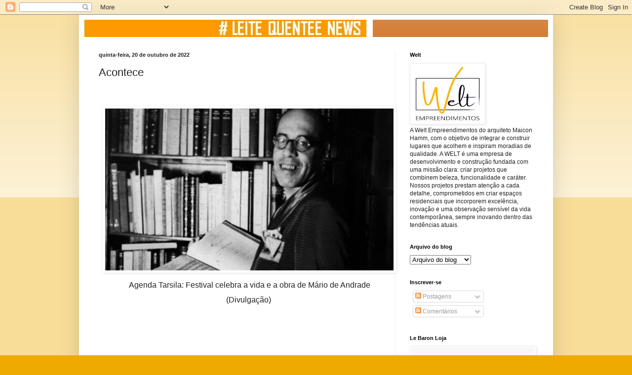

--- FILE ---
content_type: text/html; charset=UTF-8
request_url: https://www.leitequenteenews.com.br/2022/10/acontece_01984787429.html
body_size: 42170
content:
<!DOCTYPE html>
<html class='v2' dir='ltr' lang='pt-BR'>
<head>
<link href='https://www.blogger.com/static/v1/widgets/335934321-css_bundle_v2.css' rel='stylesheet' type='text/css'/>
<meta content='width=1100' name='viewport'/>
<meta content='text/html; charset=UTF-8' http-equiv='Content-Type'/>
<meta content='blogger' name='generator'/>
<link href='https://www.leitequenteenews.com.br/favicon.ico' rel='icon' type='image/x-icon'/>
<link href='https://www.leitequenteenews.com.br/2022/10/acontece_01984787429.html' rel='canonical'/>
<link rel="alternate" type="application/atom+xml" title="Leite Quentee News - Atom" href="https://www.leitequenteenews.com.br/feeds/posts/default" />
<link rel="alternate" type="application/rss+xml" title="Leite Quentee News - RSS" href="https://www.leitequenteenews.com.br/feeds/posts/default?alt=rss" />
<link rel="service.post" type="application/atom+xml" title="Leite Quentee News - Atom" href="https://www.blogger.com/feeds/8996961321568233670/posts/default" />

<link rel="alternate" type="application/atom+xml" title="Leite Quentee News - Atom" href="https://www.leitequenteenews.com.br/feeds/8162121063925940716/comments/default" />
<!--Can't find substitution for tag [blog.ieCssRetrofitLinks]-->
<link href='https://blogger.googleusercontent.com/img/proxy/[base64]s0-d-e1-ft' rel='image_src'/>
<meta content='https://www.leitequenteenews.com.br/2022/10/acontece_01984787429.html' property='og:url'/>
<meta content='Acontece' property='og:title'/>
<meta content='' property='og:description'/>
<meta content='https://blogger.googleusercontent.com/img/proxy/[base64]w1200-h630-p-k-no-nu' property='og:image'/>
<title>Leite Quentee News: Acontece</title>
<style id='page-skin-1' type='text/css'><!--
/*
-----------------------------------------------
Blogger Template Style
Name:     Simple
Designer: Blogger
URL:      www.blogger.com
----------------------------------------------- */
/* Content
----------------------------------------------- */
body {
font: normal normal 12px Arial, Tahoma, Helvetica, FreeSans, sans-serif;
color: #222222;
background: #eeaa00 none repeat scroll top left;
padding: 0 40px 40px 40px;
}
html body .region-inner {
min-width: 0;
max-width: 100%;
width: auto;
}
h2 {
font-size: 22px;
}
a:link {
text-decoration:none;
color: #cc6611;
}
a:visited {
text-decoration:none;
color: #888888;
}
a:hover {
text-decoration:underline;
color: #ff9900;
}
.body-fauxcolumn-outer .fauxcolumn-inner {
background: transparent url(https://resources.blogblog.com/blogblog/data/1kt/simple/body_gradient_tile_light.png) repeat scroll top left;
_background-image: none;
}
.body-fauxcolumn-outer .cap-top {
position: absolute;
z-index: 1;
height: 400px;
width: 100%;
}
.body-fauxcolumn-outer .cap-top .cap-left {
width: 100%;
background: transparent url(https://resources.blogblog.com/blogblog/data/1kt/simple/gradients_light.png) repeat-x scroll top left;
_background-image: none;
}
.content-outer {
-moz-box-shadow: 0 0 40px rgba(0, 0, 0, .15);
-webkit-box-shadow: 0 0 5px rgba(0, 0, 0, .15);
-goog-ms-box-shadow: 0 0 10px #333333;
box-shadow: 0 0 40px rgba(0, 0, 0, .15);
margin-bottom: 1px;
}
.content-inner {
padding: 10px 10px;
}
.content-inner {
background-color: #ffffff;
}
/* Header
----------------------------------------------- */
.header-outer {
background: #cc6611 url(https://resources.blogblog.com/blogblog/data/1kt/simple/gradients_light.png) repeat-x scroll 0 -400px;
_background-image: none;
}
.Header h1 {
font: normal normal 60px Arial, Tahoma, Helvetica, FreeSans, sans-serif;
color: #ffffff;
text-shadow: 1px 2px 3px rgba(0, 0, 0, .2);
}
.Header h1 a {
color: #ffffff;
}
.Header .description {
font-size: 140%;
color: #ffffff;
}
.header-inner .Header .titlewrapper {
padding: 22px 30px;
}
.header-inner .Header .descriptionwrapper {
padding: 0 30px;
}
/* Tabs
----------------------------------------------- */
.tabs-inner .section:first-child {
border-top: 0 solid #eeeeee;
}
.tabs-inner .section:first-child ul {
margin-top: -0;
border-top: 0 solid #eeeeee;
border-left: 0 solid #eeeeee;
border-right: 0 solid #eeeeee;
}
.tabs-inner .widget ul {
background: #f5f5f5 url(https://resources.blogblog.com/blogblog/data/1kt/simple/gradients_light.png) repeat-x scroll 0 -800px;
_background-image: none;
border-bottom: 1px solid #eeeeee;
margin-top: 0;
margin-left: -30px;
margin-right: -30px;
}
.tabs-inner .widget li a {
display: inline-block;
padding: .6em 1em;
font: normal normal 14px Arial, Tahoma, Helvetica, FreeSans, sans-serif;
color: #999999;
border-left: 1px solid #ffffff;
border-right: 1px solid #eeeeee;
}
.tabs-inner .widget li:first-child a {
border-left: none;
}
.tabs-inner .widget li.selected a, .tabs-inner .widget li a:hover {
color: #000000;
background-color: #eeeeee;
text-decoration: none;
}
/* Columns
----------------------------------------------- */
.main-outer {
border-top: 0 solid #eeeeee;
}
.fauxcolumn-left-outer .fauxcolumn-inner {
border-right: 1px solid #eeeeee;
}
.fauxcolumn-right-outer .fauxcolumn-inner {
border-left: 1px solid #eeeeee;
}
/* Headings
----------------------------------------------- */
div.widget > h2,
div.widget h2.title {
margin: 0 0 1em 0;
font: normal bold 11px Arial, Tahoma, Helvetica, FreeSans, sans-serif;
color: #000000;
}
/* Widgets
----------------------------------------------- */
.widget .zippy {
color: #999999;
text-shadow: 2px 2px 1px rgba(0, 0, 0, .1);
}
.widget .popular-posts ul {
list-style: none;
}
/* Posts
----------------------------------------------- */
h2.date-header {
font: normal bold 11px Arial, Tahoma, Helvetica, FreeSans, sans-serif;
}
.date-header span {
background-color: transparent;
color: #222222;
padding: inherit;
letter-spacing: inherit;
margin: inherit;
}
.main-inner {
padding-top: 30px;
padding-bottom: 30px;
}
.main-inner .column-center-inner {
padding: 0 15px;
}
.main-inner .column-center-inner .section {
margin: 0 15px;
}
.post {
margin: 0 0 25px 0;
}
h3.post-title, .comments h4 {
font: normal normal 22px Arial, Tahoma, Helvetica, FreeSans, sans-serif;
margin: .75em 0 0;
}
.post-body {
font-size: 110%;
line-height: 1.4;
position: relative;
}
.post-body img, .post-body .tr-caption-container, .Profile img, .Image img,
.BlogList .item-thumbnail img {
padding: 2px;
background: #ffffff;
border: 1px solid #eeeeee;
-moz-box-shadow: 1px 1px 5px rgba(0, 0, 0, .1);
-webkit-box-shadow: 1px 1px 5px rgba(0, 0, 0, .1);
box-shadow: 1px 1px 5px rgba(0, 0, 0, .1);
}
.post-body img, .post-body .tr-caption-container {
padding: 5px;
}
.post-body .tr-caption-container {
color: #222222;
}
.post-body .tr-caption-container img {
padding: 0;
background: transparent;
border: none;
-moz-box-shadow: 0 0 0 rgba(0, 0, 0, .1);
-webkit-box-shadow: 0 0 0 rgba(0, 0, 0, .1);
box-shadow: 0 0 0 rgba(0, 0, 0, .1);
}
.post-header {
margin: 0 0 1.5em;
line-height: 1.6;
font-size: 90%;
}
.post-footer {
margin: 20px -2px 0;
padding: 5px 10px;
color: #666666;
background-color: #f9f9f9;
border-bottom: 1px solid #eeeeee;
line-height: 1.6;
font-size: 90%;
}
#comments .comment-author {
padding-top: 1.5em;
border-top: 1px solid #eeeeee;
background-position: 0 1.5em;
}
#comments .comment-author:first-child {
padding-top: 0;
border-top: none;
}
.avatar-image-container {
margin: .2em 0 0;
}
#comments .avatar-image-container img {
border: 1px solid #eeeeee;
}
/* Comments
----------------------------------------------- */
.comments .comments-content .icon.blog-author {
background-repeat: no-repeat;
background-image: url([data-uri]);
}
.comments .comments-content .loadmore a {
border-top: 1px solid #999999;
border-bottom: 1px solid #999999;
}
.comments .comment-thread.inline-thread {
background-color: #f9f9f9;
}
.comments .continue {
border-top: 2px solid #999999;
}
/* Accents
---------------------------------------------- */
.section-columns td.columns-cell {
border-left: 1px solid #eeeeee;
}
.blog-pager {
background: transparent none no-repeat scroll top center;
}
.blog-pager-older-link, .home-link,
.blog-pager-newer-link {
background-color: #ffffff;
padding: 5px;
}
.footer-outer {
border-top: 0 dashed #bbbbbb;
}
/* Mobile
----------------------------------------------- */
body.mobile  {
background-size: auto;
}
.mobile .body-fauxcolumn-outer {
background: transparent none repeat scroll top left;
}
.mobile .body-fauxcolumn-outer .cap-top {
background-size: 100% auto;
}
.mobile .content-outer {
-webkit-box-shadow: 0 0 3px rgba(0, 0, 0, .15);
box-shadow: 0 0 3px rgba(0, 0, 0, .15);
}
.mobile .tabs-inner .widget ul {
margin-left: 0;
margin-right: 0;
}
.mobile .post {
margin: 0;
}
.mobile .main-inner .column-center-inner .section {
margin: 0;
}
.mobile .date-header span {
padding: 0.1em 10px;
margin: 0 -10px;
}
.mobile h3.post-title {
margin: 0;
}
.mobile .blog-pager {
background: transparent none no-repeat scroll top center;
}
.mobile .footer-outer {
border-top: none;
}
.mobile .main-inner, .mobile .footer-inner {
background-color: #ffffff;
}
.mobile-index-contents {
color: #222222;
}
.mobile-link-button {
background-color: #cc6611;
}
.mobile-link-button a:link, .mobile-link-button a:visited {
color: #ffffff;
}
.mobile .tabs-inner .section:first-child {
border-top: none;
}
.mobile .tabs-inner .PageList .widget-content {
background-color: #eeeeee;
color: #000000;
border-top: 1px solid #eeeeee;
border-bottom: 1px solid #eeeeee;
}
.mobile .tabs-inner .PageList .widget-content .pagelist-arrow {
border-left: 1px solid #eeeeee;
}

--></style>
<style id='template-skin-1' type='text/css'><!--
body {
min-width: 960px;
}
.content-outer, .content-fauxcolumn-outer, .region-inner {
min-width: 960px;
max-width: 960px;
_width: 960px;
}
.main-inner .columns {
padding-left: 0;
padding-right: 310px;
}
.main-inner .fauxcolumn-center-outer {
left: 0;
right: 310px;
/* IE6 does not respect left and right together */
_width: expression(this.parentNode.offsetWidth -
parseInt("0") -
parseInt("310px") + 'px');
}
.main-inner .fauxcolumn-left-outer {
width: 0;
}
.main-inner .fauxcolumn-right-outer {
width: 310px;
}
.main-inner .column-left-outer {
width: 0;
right: 100%;
margin-left: -0;
}
.main-inner .column-right-outer {
width: 310px;
margin-right: -310px;
}
#layout {
min-width: 0;
}
#layout .content-outer {
min-width: 0;
width: 800px;
}
#layout .region-inner {
min-width: 0;
width: auto;
}
body#layout div.add_widget {
padding: 8px;
}
body#layout div.add_widget a {
margin-left: 32px;
}
--></style>
<link href='https://www.blogger.com/dyn-css/authorization.css?targetBlogID=8996961321568233670&amp;zx=a17d31ed-756d-466f-9926-58068905f8a3' media='none' onload='if(media!=&#39;all&#39;)media=&#39;all&#39;' rel='stylesheet'/><noscript><link href='https://www.blogger.com/dyn-css/authorization.css?targetBlogID=8996961321568233670&amp;zx=a17d31ed-756d-466f-9926-58068905f8a3' rel='stylesheet'/></noscript>
<meta name='google-adsense-platform-account' content='ca-host-pub-1556223355139109'/>
<meta name='google-adsense-platform-domain' content='blogspot.com'/>

<script async src="https://pagead2.googlesyndication.com/pagead/js/adsbygoogle.js?client=ca-pub-1751195383047316&host=ca-host-pub-1556223355139109" crossorigin="anonymous"></script>

<!-- data-ad-client=ca-pub-1751195383047316 -->

</head>
<body class='loading variant-bold'>
<div class='navbar section' id='navbar' name='Navbar'><div class='widget Navbar' data-version='1' id='Navbar1'><script type="text/javascript">
    function setAttributeOnload(object, attribute, val) {
      if(window.addEventListener) {
        window.addEventListener('load',
          function(){ object[attribute] = val; }, false);
      } else {
        window.attachEvent('onload', function(){ object[attribute] = val; });
      }
    }
  </script>
<div id="navbar-iframe-container"></div>
<script type="text/javascript" src="https://apis.google.com/js/platform.js"></script>
<script type="text/javascript">
      gapi.load("gapi.iframes:gapi.iframes.style.bubble", function() {
        if (gapi.iframes && gapi.iframes.getContext) {
          gapi.iframes.getContext().openChild({
              url: 'https://www.blogger.com/navbar/8996961321568233670?po\x3d8162121063925940716\x26origin\x3dhttps://www.leitequenteenews.com.br',
              where: document.getElementById("navbar-iframe-container"),
              id: "navbar-iframe"
          });
        }
      });
    </script><script type="text/javascript">
(function() {
var script = document.createElement('script');
script.type = 'text/javascript';
script.src = '//pagead2.googlesyndication.com/pagead/js/google_top_exp.js';
var head = document.getElementsByTagName('head')[0];
if (head) {
head.appendChild(script);
}})();
</script>
</div></div>
<div class='body-fauxcolumns'>
<div class='fauxcolumn-outer body-fauxcolumn-outer'>
<div class='cap-top'>
<div class='cap-left'></div>
<div class='cap-right'></div>
</div>
<div class='fauxborder-left'>
<div class='fauxborder-right'></div>
<div class='fauxcolumn-inner'>
</div>
</div>
<div class='cap-bottom'>
<div class='cap-left'></div>
<div class='cap-right'></div>
</div>
</div>
</div>
<div class='content'>
<div class='content-fauxcolumns'>
<div class='fauxcolumn-outer content-fauxcolumn-outer'>
<div class='cap-top'>
<div class='cap-left'></div>
<div class='cap-right'></div>
</div>
<div class='fauxborder-left'>
<div class='fauxborder-right'></div>
<div class='fauxcolumn-inner'>
</div>
</div>
<div class='cap-bottom'>
<div class='cap-left'></div>
<div class='cap-right'></div>
</div>
</div>
</div>
<div class='content-outer'>
<div class='content-cap-top cap-top'>
<div class='cap-left'></div>
<div class='cap-right'></div>
</div>
<div class='fauxborder-left content-fauxborder-left'>
<div class='fauxborder-right content-fauxborder-right'></div>
<div class='content-inner'>
<header>
<div class='header-outer'>
<div class='header-cap-top cap-top'>
<div class='cap-left'></div>
<div class='cap-right'></div>
</div>
<div class='fauxborder-left header-fauxborder-left'>
<div class='fauxborder-right header-fauxborder-right'></div>
<div class='region-inner header-inner'>
<div class='header section' id='header' name='Cabeçalho'><div class='widget Header' data-version='1' id='Header1'>
<div id='header-inner'>
<a href='https://www.leitequenteenews.com.br/' style='display: block'>
<img alt='Leite Quentee News' height='35px; ' id='Header1_headerimg' src='https://blogger.googleusercontent.com/img/a/AVvXsEhl_i5en0ZkLDCMjlMo-y0BkJ9HKrli-hGXkRnlM43PtsmCRuZZ7GkDAw_56eFcc9GNUJzn6SmHGYYMQ8IwCMcOBkTNxvNcLutHQB1EPC8Q_5bGFTGUClzi3NhtKRCZGKzDYPtc_a9ufXSgYXipuxQH30QqEncMjXe2I8p_FzD7YSg45bT5bgml9qCYPjs=s585' style='display: block' width='585px; '/>
</a>
</div>
</div></div>
</div>
</div>
<div class='header-cap-bottom cap-bottom'>
<div class='cap-left'></div>
<div class='cap-right'></div>
</div>
</div>
</header>
<div class='tabs-outer'>
<div class='tabs-cap-top cap-top'>
<div class='cap-left'></div>
<div class='cap-right'></div>
</div>
<div class='fauxborder-left tabs-fauxborder-left'>
<div class='fauxborder-right tabs-fauxborder-right'></div>
<div class='region-inner tabs-inner'>
<div class='tabs no-items section' id='crosscol' name='Entre colunas'></div>
<div class='tabs no-items section' id='crosscol-overflow' name='Cross-Column 2'></div>
</div>
</div>
<div class='tabs-cap-bottom cap-bottom'>
<div class='cap-left'></div>
<div class='cap-right'></div>
</div>
</div>
<div class='main-outer'>
<div class='main-cap-top cap-top'>
<div class='cap-left'></div>
<div class='cap-right'></div>
</div>
<div class='fauxborder-left main-fauxborder-left'>
<div class='fauxborder-right main-fauxborder-right'></div>
<div class='region-inner main-inner'>
<div class='columns fauxcolumns'>
<div class='fauxcolumn-outer fauxcolumn-center-outer'>
<div class='cap-top'>
<div class='cap-left'></div>
<div class='cap-right'></div>
</div>
<div class='fauxborder-left'>
<div class='fauxborder-right'></div>
<div class='fauxcolumn-inner'>
</div>
</div>
<div class='cap-bottom'>
<div class='cap-left'></div>
<div class='cap-right'></div>
</div>
</div>
<div class='fauxcolumn-outer fauxcolumn-left-outer'>
<div class='cap-top'>
<div class='cap-left'></div>
<div class='cap-right'></div>
</div>
<div class='fauxborder-left'>
<div class='fauxborder-right'></div>
<div class='fauxcolumn-inner'>
</div>
</div>
<div class='cap-bottom'>
<div class='cap-left'></div>
<div class='cap-right'></div>
</div>
</div>
<div class='fauxcolumn-outer fauxcolumn-right-outer'>
<div class='cap-top'>
<div class='cap-left'></div>
<div class='cap-right'></div>
</div>
<div class='fauxborder-left'>
<div class='fauxborder-right'></div>
<div class='fauxcolumn-inner'>
</div>
</div>
<div class='cap-bottom'>
<div class='cap-left'></div>
<div class='cap-right'></div>
</div>
</div>
<!-- corrects IE6 width calculation -->
<div class='columns-inner'>
<div class='column-center-outer'>
<div class='column-center-inner'>
<div class='main section' id='main' name='Principal'><div class='widget Blog' data-version='1' id='Blog1'>
<div class='blog-posts hfeed'>

          <div class="date-outer">
        
<h2 class='date-header'><span>quinta-feira, 20 de outubro de 2022</span></h2>

          <div class="date-posts">
        
<div class='post-outer'>
<div class='post hentry uncustomized-post-template' itemprop='blogPost' itemscope='itemscope' itemtype='http://schema.org/BlogPosting'>
<meta content='https://blogger.googleusercontent.com/img/proxy/[base64]s0-d-e1-ft' itemprop='image_url'/>
<meta content='8996961321568233670' itemprop='blogId'/>
<meta content='8162121063925940716' itemprop='postId'/>
<a name='8162121063925940716'></a>
<h3 class='post-title entry-title' itemprop='name'>
Acontece
</h3>
<div class='post-header'>
<div class='post-header-line-1'></div>
</div>
<div class='post-body entry-content' id='post-body-8162121063925940716' itemprop='description articleBody'>
<p>&nbsp;</p><div style="background: rgb(255, 255, 255); border-radius: 0px; border: none; color: #222222; font-family: Arial, Helvetica, sans-serif; font-size: small; margin: 0px auto; max-width: 600px;"><div style="font-size: 0px; line-height: 0;"><table align="center" border="0" cellpadding="0" cellspacing="0" role="presentation" style="background-attachment: initial; background-clip: initial; background-image: initial; background-origin: initial; background-position: initial; background-repeat: initial; background-size: initial; border-collapse: collapse; border-radius: 0px; width: 600px;"><tbody><tr><td style="border-collapse: collapse; direction: ltr; font-family: &quot;Google Sans&quot;, Roboto, RobotoDraft, Helvetica, Arial, sans-serif; font-size: 0px; margin: 0px; padding: 4px; text-align: center;"><div class="m_-8919122261316050855mj-column-per-100" style="direction: ltr; display: inline-block; max-width: 100%; text-align: left; vertical-align: top; width: 592.017px;"><table border="0" cellpadding="0" cellspacing="0" role="presentation" style="border-collapse: collapse; width: 100%px;"><tbody><tr><td style="background-color: transparent; border-collapse: collapse; border-radius: 0px; border: none; margin: 0px; padding: 4px; vertical-align: top;"><table border="0" cellpadding="0" cellspacing="0" role="presentation" style="border-collapse: collapse; width: 100%px;"><tbody><tr><td align="center" style="border-collapse: collapse; font-size: 0px; margin: 0px; padding: 0px; word-break: break-word;"><table border="0" cellpadding="0" cellspacing="0" role="presentation" style="border-collapse: collapse; border-spacing: 0px;"><tbody><tr><td style="border-collapse: collapse; margin: 0px; width: 584px;"><img alt="" class="CToWUd a6T" data-bit="iit" height="auto" src="https://blogger.googleusercontent.com/img/proxy/[base64]s0-d-e1-rw-ft" style="border-radius: 0px; border: none; cursor: pointer; display: block; font-size: 13px; height: auto; line-height: 13px; outline: none; width: 583.991px;" tabindex="0" title="" width="584" /></td></tr></tbody></table></td></tr><tr><td align="left" style="border-collapse: collapse; font-size: 0px; margin: 0px; padding: 10px 25px; word-break: break-word;"><div style="font-family: Arial, Helvetica, sans-serif; font-size: 16px; line-height: 30px;"><p style="margin: 0px; text-align: center;">Agenda Tarsila: Festival celebra a vida e a obra de Mário de Andrade (Divulgação)&nbsp;</p><p style="margin: 0px;"><br /></p></div></td></tr></tbody></table></td></tr></tbody></table></div></td></tr></tbody></table></div></div><div style="background: rgb(255, 255, 255); border-radius: 0px; border: none; color: #222222; font-family: Arial, Helvetica, sans-serif; font-size: small; margin: 0px auto; max-width: 600px;"><div style="font-size: 0px; line-height: 0;"><table align="center" border="0" cellpadding="0" cellspacing="0" role="presentation" style="background-attachment: initial; background-clip: initial; background-image: initial; background-origin: initial; background-position: initial; background-repeat: initial; background-size: initial; border-collapse: collapse; border-radius: 0px; width: 600px;"><tbody><tr><td style="border-collapse: collapse; direction: ltr; font-family: &quot;Google Sans&quot;, Roboto, RobotoDraft, Helvetica, Arial, sans-serif; font-size: 0px; margin: 0px; padding: 4px; text-align: center;"><div class="m_-8919122261316050855mj-column-per-100" style="direction: ltr; display: inline-block; max-width: 100%; text-align: left; vertical-align: top; width: 592.017px;"><table border="0" cellpadding="0" cellspacing="0" role="presentation" style="border-collapse: collapse; width: 100%px;"><tbody><tr><td style="background-color: transparent; border-collapse: collapse; border-radius: 0px; border: none; margin: 0px; padding: 4px; vertical-align: top;"><table border="0" cellpadding="0" cellspacing="0" role="presentation" style="border-collapse: collapse; width: 100%px;"><tbody><tr><td align="left" style="border-collapse: collapse; font-size: 0px; margin: 0px; padding: 40px 0px 0px; word-break: break-word;"><div style="color: #3f3f3f; font-family: &quot;Open Sans&quot;, Arial, Helvetica, sans-serif; font-size: 32px; font-weight: 700; line-height: 44px;"><p style="margin: 0px; text-align: center;"><strong>Agenda Tarsila: Capital paulista sedia Segunda edição do Festival Mário de Andrade</strong></p><p style="margin: 0px;"><br /></p></div></td></tr><tr><td align="left" style="border-collapse: collapse; font-size: 0px; margin: 0px; padding: 24px 0px 0px; word-break: break-word;"><div style="color: #787878; font-family: &quot;Open Sans&quot;, Arial, Helvetica, sans-serif; font-size: 16px; line-height: 24px;"><p style="margin: 0px; text-align: center;">Lançada em setembro de 2021 para celebrar os cem anos da Semana de Arte Moderna de 1922, plataforma indica eventos no Brasil e no mundo sobre o movimento modernista</p><p style="margin: 0px; text-align: justify;"><br /></p><p style="margin: 0px; text-align: justify;"><br /></p><p style="margin: 0px; text-align: justify;">Em celebração aos cem anos da Semana de Arte Moderna de 1922, a&nbsp;<a data-saferedirecturl="https://www.google.com/url?q=https://click.cse360.com.br/Click/AddCampaignEmailClick/230250f7-32ba-41e2-95e7-08daaac5b9b9/https%25253a%25252f%25252fagendatarsila.com.br%25252f/f87af1fb-5965-4523-0ce0-08d7c5ff26d2/rafaelwaldo2000@gmail.com/True&amp;source=gmail&amp;ust=1666285328474000&amp;usg=AOvVaw1aT4m0heYRm-QDZqe3VvZQ" href="https://click.cse360.com.br/Click/AddCampaignEmailClick/230250f7-32ba-41e2-95e7-08daaac5b9b9/https%253a%252f%252fagendatarsila.com.br%252f/f87af1fb-5965-4523-0ce0-08d7c5ff26d2/rafaelwaldo2000@gmail.com/True" rel="noopener noreferrer" target="_blank">Agenda Tarsila</a>, lançada em setembro de 2021, já conta com mais de 909 eventos que celebram um dos momentos mais importantes da arte no Brasil. A plataforma conta com entrevistas, vídeos exclusivos, linha do tempo especial sobre os modernistas e eventos culturais para quem deseja se aprofundar ainda mais no tema.&nbsp;<a data-saferedirecturl="https://www.google.com/url?q=https://click.cse360.com.br/Click/AddCampaignEmailClick/230250f7-32ba-41e2-95e7-08daaac5b9b9/https%25253a%25252f%25252fagendatarsila.com.br%25252fprogramacao%25252fsegunda-edicao-do-festival-mario-de-andrade-ocupa-diferentes-espacos-da-regiao-central-de-sao-paulo%25252f/f87af1fb-5965-4523-0ce0-08d7c5ff26d2/rafaelwaldo2000@gmail.com/True&amp;source=gmail&amp;ust=1666285328474000&amp;usg=AOvVaw1sxlJoKguAerlt3z41JRYd" href="https://click.cse360.com.br/Click/AddCampaignEmailClick/230250f7-32ba-41e2-95e7-08daaac5b9b9/https%253a%252f%252fagendatarsila.com.br%252fprogramacao%252fsegunda-edicao-do-festival-mario-de-andrade-ocupa-diferentes-espacos-da-regiao-central-de-sao-paulo%252f/f87af1fb-5965-4523-0ce0-08d7c5ff26d2/rafaelwaldo2000@gmail.com/True" rel="noopener noreferrer" target="_blank">Entre os dias 21 e 23/10, a Secretaria de Cultura da Prefeitura de São Paulo realiza a segunda edição do Festival Mário de Andrade em diferentes pontos da capital paulista</a>, desta vez tendo como tema &#8220;Literatura e Artes na Pauliceia 2022&#8221;, com foco na literatura brasileira e sua diversidade atual. O evento trará, entre outras atrações, palestras, debates, oficinas, saraus e slams com autores de todo o país.</p><span><a name="more"></a></span><p style="margin: 0px; text-align: justify;"><br /></p><p style="margin: 0px; text-align: justify;"><br /></p><p style="margin: 0px; text-align: justify;">As atividades se concentram nos dois prédios da Biblioteca Mário de Andrade &#8211; o edifício-sede e o anexo, onde está localizada a Hemeroteca da instituição &#8211;, na Sala do Conservatório da Praça das Artes e na Praça Dom José Gaspar, com tendas e outros espaços de exposição e convivência.&nbsp;</p><p style="margin: 0px; text-align: justify;"><br /></p><p style="margin: 0px; text-align: justify;">O festival também conta com o apoio de outras instituições culturais localizadas nas proximidades da Biblioteca, como o Museu da Língua Portuguesa, Sesc 24 de Maio e o Centro Cultural Correios São Paulo (CCCSP), que receberão uma programação especial para o evento.&nbsp;</p><p style="margin: 0px; text-align: justify;"><br /></p><p style="margin: 0px; text-align: justify;">Para o CCCSP, o Festival pretende levar mesas literárias diversas e abraçar o público jovem, com temáticas inerentes e importantes a este universo, como o amor, as redes sociais, o afrofuturismo e muito mais no sábado, dia 22 de outubro.</p><p style="margin: 0px; text-align: justify;"><br /></p><p style="margin: 0px; text-align: justify;">Um dos grandes destaques da programação deste ano é a Feira do Livro do festival, que acontecerá nos dias 22 e 23, sábado e domingo, das 10 às 18h. De forma democrática, a experiência colocará o público em contato com produções editoriais diversas, abarcando uma pluralidade de gêneros e formatos, além de mostrar os pontos de contato da literatura com as outras artes, como a fotografia e as artes plásticas.&nbsp;</p><p style="margin: 0px; text-align: justify;"><br /></p><p style="margin: 0px; text-align: justify;">A formação de leitores é um dos objetivos mais importantes do Festival Mário de Andrade, que em sua segunda edição já mostra potencial para se firmar como um dos mais importantes festivais literários do país. &#8220;Após dois anos de pandemia, com longos períodos de isolamento, queremos que as pessoas redescubram o livro físico, esse objeto mágico capaz de criar mundos novos&#8221;, conclui Jurandy<strong>&nbsp;</strong>Valença, diretor da Biblioteca Municipal Mário de Andrade.</p><p style="margin: 0px; text-align: justify;"><br /></p><p style="margin: 0px; text-align: justify;"><strong>Espetáculo de Dança Aérea</strong>&nbsp;&#8211; A Cia Base apresentará na fachada do Prédio Histórico dos Correios, local onde fica o CCCSP, um espetáculo vertical com bailarinas e acrobatas dançando e fazendo o público inverter o olhar para uma nova perspectiva de palco, na tarde da sexta, 21 de outubro e no final da manhã do sábado, 22 de outubro.</p><p style="margin: 0px; text-align: justify;">Como parte integrante do I Festival Ibero Americano de Dança Aérea, apoiado pela A Secretaria Municipal de Cultura, integrará o Festival Mário de Andrade.</p><p style="margin: 0px; text-align: justify;">A Cia Base é conhecida por sua longa trajetória de prêmios e apresentações sensoriais e espetaculares em prédios, pontes, balões e guindastes que são criados a partir da união da dança com a arquitetura de estruturas urbanas e espaços não convencionais.</p><p style="margin: 0px; text-align: justify;"><br /></p><p style="margin: 0px; text-align: justify;"><strong>Serviço:</strong></p><p style="margin: 0px;"><br /></p><p style="margin: 0px;"><strong>Festival Mário de Andrade</strong></p><p style="margin: 0px;">Dias 21,22 e 23/10, das 10:00 às 18:00</p><p style="margin: 0px;">Classificação Indicativa: Livre. Ingressos: Gratuito</p><p style="margin: 0px;">Visitação: 22 de outubro de 2022 - 10h às 17h - Mesas Literárias Visitação 21/10, das 17h às 18h, e 22/10, das 11h às 12h - Espetáculo de Dança Aérea</p><p style="margin: 0px;">Centro Cultural dos Correios São Paulo- Praça Pedro Lessa, s/n &#8211; Vale do Anhangabaú - São Paulo - SP</p><p style="margin: 0px;"><span style="color: #4b4f58;">&nbsp;</span></p><p style="margin: 0px;"><strong>Sobre a Agenda Tarsila</strong></p><p style="margin: 0px; text-align: justify;">A Secretaria de Cultura e Economia Criativa do Estado de São Paulo lançou, em setembro do ano passado, a Agenda Tarsila, um braço fundamental do projeto &#8220;Modernismo Hoje&#8221;, concebido pela pasta para celebrar o legado da Semana de Arte Moderna de 1922. A iniciativa é um guia especial e único sobre a temática. Além de acompanhar a programação, o público poderá conferir a história do movimento modernista, curiosidades, galerias de fotos, entrevistas exclusivas com familiares, artistas contemporâneos e pesquisadores dos principais personagens que lançaram tendência no Movimento Modernista. O projeto também disponibiliza conteúdo nas redes sociais (<a data-saferedirecturl="https://www.google.com/url?q=https://click.cse360.com.br/Click/AddCampaignEmailClick/230250f7-32ba-41e2-95e7-08daaac5b9b9/https%25253a%25252f%25252fwww.instagram.com%25252fagendatarsila%25252f/f87af1fb-5965-4523-0ce0-08d7c5ff26d2/rafaelwaldo2000@gmail.com/True&amp;source=gmail&amp;ust=1666285328474000&amp;usg=AOvVaw2J2_j7Qe-0GsMbkmXxbuwT" href="https://click.cse360.com.br/Click/AddCampaignEmailClick/230250f7-32ba-41e2-95e7-08daaac5b9b9/https%253a%252f%252fwww.instagram.com%252fagendatarsila%252f/f87af1fb-5965-4523-0ce0-08d7c5ff26d2/rafaelwaldo2000@gmail.com/True" rel="noopener noreferrer" style="color: #1155cc;" target="_blank">Instagram</a>,&nbsp;<a data-saferedirecturl="https://www.google.com/url?q=https://click.cse360.com.br/Click/AddCampaignEmailClick/230250f7-32ba-41e2-95e7-08daaac5b9b9/https%25253a%25252f%25252fmobile.twitter.com%25252fagendatarsila/f87af1fb-5965-4523-0ce0-08d7c5ff26d2/rafaelwaldo2000@gmail.com/True&amp;source=gmail&amp;ust=1666285328474000&amp;usg=AOvVaw2g60S1G6PZLcDAN0kvqAOn" href="https://click.cse360.com.br/Click/AddCampaignEmailClick/230250f7-32ba-41e2-95e7-08daaac5b9b9/https%253a%252f%252fmobile.twitter.com%252fagendatarsila/f87af1fb-5965-4523-0ce0-08d7c5ff26d2/rafaelwaldo2000@gmail.com/True" rel="noopener noreferrer" style="color: #1155cc;" target="_blank">Twitter</a>,&nbsp;<a data-saferedirecturl="https://www.google.com/url?q=https://click.cse360.com.br/Click/AddCampaignEmailClick/230250f7-32ba-41e2-95e7-08daaac5b9b9/https%25253a%25252f%25252fwww.facebook.com%25252fagendatarsila/f87af1fb-5965-4523-0ce0-08d7c5ff26d2/rafaelwaldo2000@gmail.com/True&amp;source=gmail&amp;ust=1666285328474000&amp;usg=AOvVaw0oAwlNIvSVErxQMwySycaL" href="https://click.cse360.com.br/Click/AddCampaignEmailClick/230250f7-32ba-41e2-95e7-08daaac5b9b9/https%253a%252f%252fwww.facebook.com%252fagendatarsila/f87af1fb-5965-4523-0ce0-08d7c5ff26d2/rafaelwaldo2000@gmail.com/True" rel="noopener noreferrer" style="color: #1155cc;" target="_blank">Facebook</a>,&nbsp;<a data-saferedirecturl="https://www.google.com/url?q=https://click.cse360.com.br/Click/AddCampaignEmailClick/230250f7-32ba-41e2-95e7-08daaac5b9b9/https%25253a%25252f%25252fwww.tiktok.com%25252f%252540agendatarsila/f87af1fb-5965-4523-0ce0-08d7c5ff26d2/rafaelwaldo2000@gmail.com/True&amp;source=gmail&amp;ust=1666285328475000&amp;usg=AOvVaw2HkmT8t7GhCU9VoBPRC-fr" href="https://click.cse360.com.br/Click/AddCampaignEmailClick/230250f7-32ba-41e2-95e7-08daaac5b9b9/https%253a%252f%252fwww.tiktok.com%252f%2540agendatarsila/f87af1fb-5965-4523-0ce0-08d7c5ff26d2/rafaelwaldo2000@gmail.com/True" rel="noopener noreferrer" style="color: #1155cc;" target="_blank">TikTok</a>&nbsp;e&nbsp;<a data-saferedirecturl="https://www.google.com/url?q=https://click.cse360.com.br/Click/AddCampaignEmailClick/230250f7-32ba-41e2-95e7-08daaac5b9b9/https%25253a%25252f%25252fwww.youtube.com%25252fchannel%25252fUChrlias9zilwKwd4e9VVKdg/f87af1fb-5965-4523-0ce0-08d7c5ff26d2/rafaelwaldo2000@gmail.com/True&amp;source=gmail&amp;ust=1666285328475000&amp;usg=AOvVaw1vBcmQx3qkhZMP6hkKP7a3" href="https://click.cse360.com.br/Click/AddCampaignEmailClick/230250f7-32ba-41e2-95e7-08daaac5b9b9/https%253a%252f%252fwww.youtube.com%252fchannel%252fUChrlias9zilwKwd4e9VVKdg/f87af1fb-5965-4523-0ce0-08d7c5ff26d2/rafaelwaldo2000@gmail.com/True" rel="noopener noreferrer" style="color: #1155cc;" target="_blank">Youtube</a>) com diversas novidades envolvendo o centenário. Toda a gestão e produção da Agenda Tarsila é realizada pela Organização Social Amigos da Arte.</p></div></td></tr></tbody></table></td></tr></tbody></table></div></td></tr></tbody></table></div></div>
<div style='clear: both;'></div>
</div>
<div class='post-footer'>
<div class='post-footer-line post-footer-line-1'>
<span class='post-author vcard'>
</span>
<span class='post-timestamp'>
at
<meta content='https://www.leitequenteenews.com.br/2022/10/acontece_01984787429.html' itemprop='url'/>
<a class='timestamp-link' href='https://www.leitequenteenews.com.br/2022/10/acontece_01984787429.html' rel='bookmark' title='permanent link'><abbr class='published' itemprop='datePublished' title='2022-10-20T15:02:00-03:00'>15:02</abbr></a>
</span>
<span class='post-comment-link'>
</span>
<span class='post-icons'>
<span class='item-action'>
<a href='https://www.blogger.com/email-post/8996961321568233670/8162121063925940716' title='Enviar esta postagem'>
<img alt='' class='icon-action' height='13' src='https://resources.blogblog.com/img/icon18_email.gif' width='18'/>
</a>
</span>
</span>
<div class='post-share-buttons goog-inline-block'>
<a class='goog-inline-block share-button sb-email' href='https://www.blogger.com/share-post.g?blogID=8996961321568233670&postID=8162121063925940716&target=email' target='_blank' title='Enviar por e-mail'><span class='share-button-link-text'>Enviar por e-mail</span></a><a class='goog-inline-block share-button sb-blog' href='https://www.blogger.com/share-post.g?blogID=8996961321568233670&postID=8162121063925940716&target=blog' onclick='window.open(this.href, "_blank", "height=270,width=475"); return false;' target='_blank' title='Postar no blog!'><span class='share-button-link-text'>Postar no blog!</span></a><a class='goog-inline-block share-button sb-twitter' href='https://www.blogger.com/share-post.g?blogID=8996961321568233670&postID=8162121063925940716&target=twitter' target='_blank' title='Compartilhar no X'><span class='share-button-link-text'>Compartilhar no X</span></a><a class='goog-inline-block share-button sb-facebook' href='https://www.blogger.com/share-post.g?blogID=8996961321568233670&postID=8162121063925940716&target=facebook' onclick='window.open(this.href, "_blank", "height=430,width=640"); return false;' target='_blank' title='Compartilhar no Facebook'><span class='share-button-link-text'>Compartilhar no Facebook</span></a><a class='goog-inline-block share-button sb-pinterest' href='https://www.blogger.com/share-post.g?blogID=8996961321568233670&postID=8162121063925940716&target=pinterest' target='_blank' title='Compartilhar com o Pinterest'><span class='share-button-link-text'>Compartilhar com o Pinterest</span></a>
</div>
</div>
<div class='post-footer-line post-footer-line-2'>
<span class='post-labels'>
Labels:
<a href='https://www.leitequenteenews.com.br/search/label/Andrade' rel='tag'>Andrade</a>,
<a href='https://www.leitequenteenews.com.br/search/label/Festival' rel='tag'>Festival</a>,
<a href='https://www.leitequenteenews.com.br/search/label/Tarsila' rel='tag'>Tarsila</a>
</span>
</div>
<div class='post-footer-line post-footer-line-3'>
<span class='post-location'>
</span>
</div>
</div>
</div>
<div class='comments' id='comments'>
<a name='comments'></a>
<h4>Nenhum comentário:</h4>
<div id='Blog1_comments-block-wrapper'>
<dl class='' id='comments-block'>
</dl>
</div>
<p class='comment-footer'>
<a href='https://www.blogger.com/comment/fullpage/post/8996961321568233670/8162121063925940716' onclick=''>Postar um comentário</a>
</p>
</div>
</div>

        </div></div>
      
</div>
<div class='blog-pager' id='blog-pager'>
<span id='blog-pager-newer-link'>
<a class='blog-pager-newer-link' href='https://www.leitequenteenews.com.br/2022/10/parana_21.html' id='Blog1_blog-pager-newer-link' title='Postagem mais recente'>Postagem mais recente</a>
</span>
<span id='blog-pager-older-link'>
<a class='blog-pager-older-link' href='https://www.leitequenteenews.com.br/2022/10/musica-news_20.html' id='Blog1_blog-pager-older-link' title='Postagem mais antiga'>Postagem mais antiga</a>
</span>
<a class='home-link' href='https://www.leitequenteenews.com.br/'>Página inicial</a>
</div>
<div class='clear'></div>
<div class='post-feeds'>
<div class='feed-links'>
Assinar:
<a class='feed-link' href='https://www.leitequenteenews.com.br/feeds/8162121063925940716/comments/default' target='_blank' type='application/atom+xml'>Postar comentários (Atom)</a>
</div>
</div>
</div></div>
</div>
</div>
<div class='column-left-outer'>
<div class='column-left-inner'>
<aside>
</aside>
</div>
</div>
<div class='column-right-outer'>
<div class='column-right-inner'>
<aside>
<div class='sidebar section' id='sidebar-right-1'><div class='widget Image' data-version='1' id='Image1'>
<h2>Welt</h2>
<div class='widget-content'>
<a href='https://www.instagram.com/welt.empreendimentos?igsh=NnA3cWYyNm45aWQw'>
<img alt='Welt' height='118' id='Image1_img' src='https://blogger.googleusercontent.com/img/a/AVvXsEhtBMcYM6OnyCO60TnGf13VhufV0fXAsr7X7hGgon8EcVKY-ipuo0WYu4lERWNSiw-XvbHsFlSK_2VEut_NoMZSz_CzlR2O5PLP5F9wvw7TMkyEDQrr8cELFq6ipIvtAbqIu8SDR-HT7lOnpo2rC6LViSbT-wFjrZSCsa5-inc2Z6jwFDtzT944fmfc_hU=s147' width='147'/>
</a>
<br/>
<span class='caption'>A Welt Empreendimentos do arquiteto Maicon Hamm, com o objetivo de integrar e construir lugares que acolhem e inspiram moradias de qualidade. A WELT é uma empresa de desenvolvimento e construção fundada com uma missão clara: criar projetos que combinem beleza, funcionalidade e caráter. Nossos projetos prestam atenção a cada detalhe, comprometidos em criar espaços residenciais que incorporem excelência, inovação e uma observação sensível da vida contemporânea, sempre inovando dentro das tendências atuais.</span>
</div>
<div class='clear'></div>
</div><div class='widget BlogArchive' data-version='1' id='BlogArchive2'>
<h2>Arquivo do blog</h2>
<div class='widget-content'>
<div id='ArchiveList'>
<div id='BlogArchive2_ArchiveList'>
<select id='BlogArchive2_ArchiveMenu'>
<option value=''>Arquivo do blog</option>
<option value='https://www.leitequenteenews.com.br/2026_01_18_archive.html'>01/18 - 01/25 (11)</option>
<option value='https://www.leitequenteenews.com.br/2026_01_11_archive.html'>01/11 - 01/18 (42)</option>
<option value='https://www.leitequenteenews.com.br/2026_01_04_archive.html'>01/04 - 01/11 (38)</option>
<option value='https://www.leitequenteenews.com.br/2025_12_28_archive.html'>12/28 - 01/04 (42)</option>
<option value='https://www.leitequenteenews.com.br/2025_12_21_archive.html'>12/21 - 12/28 (40)</option>
<option value='https://www.leitequenteenews.com.br/2025_12_14_archive.html'>12/14 - 12/21 (43)</option>
<option value='https://www.leitequenteenews.com.br/2025_12_07_archive.html'>12/07 - 12/14 (41)</option>
<option value='https://www.leitequenteenews.com.br/2025_11_30_archive.html'>11/30 - 12/07 (46)</option>
<option value='https://www.leitequenteenews.com.br/2025_11_23_archive.html'>11/23 - 11/30 (51)</option>
<option value='https://www.leitequenteenews.com.br/2025_11_16_archive.html'>11/16 - 11/23 (57)</option>
<option value='https://www.leitequenteenews.com.br/2025_11_09_archive.html'>11/09 - 11/16 (50)</option>
<option value='https://www.leitequenteenews.com.br/2025_11_02_archive.html'>11/02 - 11/09 (49)</option>
<option value='https://www.leitequenteenews.com.br/2025_10_26_archive.html'>10/26 - 11/02 (40)</option>
<option value='https://www.leitequenteenews.com.br/2025_10_19_archive.html'>10/19 - 10/26 (40)</option>
<option value='https://www.leitequenteenews.com.br/2025_10_12_archive.html'>10/12 - 10/19 (46)</option>
<option value='https://www.leitequenteenews.com.br/2025_10_05_archive.html'>10/05 - 10/12 (59)</option>
<option value='https://www.leitequenteenews.com.br/2025_09_28_archive.html'>09/28 - 10/05 (53)</option>
<option value='https://www.leitequenteenews.com.br/2025_09_21_archive.html'>09/21 - 09/28 (44)</option>
<option value='https://www.leitequenteenews.com.br/2025_09_14_archive.html'>09/14 - 09/21 (46)</option>
<option value='https://www.leitequenteenews.com.br/2025_09_07_archive.html'>09/07 - 09/14 (44)</option>
<option value='https://www.leitequenteenews.com.br/2025_08_31_archive.html'>08/31 - 09/07 (47)</option>
<option value='https://www.leitequenteenews.com.br/2025_08_24_archive.html'>08/24 - 08/31 (35)</option>
<option value='https://www.leitequenteenews.com.br/2025_08_17_archive.html'>08/17 - 08/24 (35)</option>
<option value='https://www.leitequenteenews.com.br/2025_08_10_archive.html'>08/10 - 08/17 (42)</option>
<option value='https://www.leitequenteenews.com.br/2025_08_03_archive.html'>08/03 - 08/10 (40)</option>
<option value='https://www.leitequenteenews.com.br/2025_07_27_archive.html'>07/27 - 08/03 (49)</option>
<option value='https://www.leitequenteenews.com.br/2025_07_20_archive.html'>07/20 - 07/27 (51)</option>
<option value='https://www.leitequenteenews.com.br/2025_07_13_archive.html'>07/13 - 07/20 (49)</option>
<option value='https://www.leitequenteenews.com.br/2025_07_06_archive.html'>07/06 - 07/13 (50)</option>
<option value='https://www.leitequenteenews.com.br/2025_06_29_archive.html'>06/29 - 07/06 (55)</option>
<option value='https://www.leitequenteenews.com.br/2025_06_22_archive.html'>06/22 - 06/29 (56)</option>
<option value='https://www.leitequenteenews.com.br/2025_06_15_archive.html'>06/15 - 06/22 (52)</option>
<option value='https://www.leitequenteenews.com.br/2025_06_08_archive.html'>06/08 - 06/15 (50)</option>
<option value='https://www.leitequenteenews.com.br/2025_06_01_archive.html'>06/01 - 06/08 (54)</option>
<option value='https://www.leitequenteenews.com.br/2025_05_25_archive.html'>05/25 - 06/01 (56)</option>
<option value='https://www.leitequenteenews.com.br/2025_05_18_archive.html'>05/18 - 05/25 (44)</option>
<option value='https://www.leitequenteenews.com.br/2025_05_11_archive.html'>05/11 - 05/18 (50)</option>
<option value='https://www.leitequenteenews.com.br/2025_05_04_archive.html'>05/04 - 05/11 (46)</option>
<option value='https://www.leitequenteenews.com.br/2025_04_27_archive.html'>04/27 - 05/04 (45)</option>
<option value='https://www.leitequenteenews.com.br/2025_04_20_archive.html'>04/20 - 04/27 (53)</option>
<option value='https://www.leitequenteenews.com.br/2025_04_13_archive.html'>04/13 - 04/20 (43)</option>
<option value='https://www.leitequenteenews.com.br/2025_04_06_archive.html'>04/06 - 04/13 (49)</option>
<option value='https://www.leitequenteenews.com.br/2025_03_30_archive.html'>03/30 - 04/06 (59)</option>
<option value='https://www.leitequenteenews.com.br/2025_03_23_archive.html'>03/23 - 03/30 (50)</option>
<option value='https://www.leitequenteenews.com.br/2025_03_16_archive.html'>03/16 - 03/23 (52)</option>
<option value='https://www.leitequenteenews.com.br/2025_03_09_archive.html'>03/09 - 03/16 (40)</option>
<option value='https://www.leitequenteenews.com.br/2025_03_02_archive.html'>03/02 - 03/09 (43)</option>
<option value='https://www.leitequenteenews.com.br/2025_02_23_archive.html'>02/23 - 03/02 (43)</option>
<option value='https://www.leitequenteenews.com.br/2025_02_16_archive.html'>02/16 - 02/23 (48)</option>
<option value='https://www.leitequenteenews.com.br/2025_02_09_archive.html'>02/09 - 02/16 (45)</option>
<option value='https://www.leitequenteenews.com.br/2025_02_02_archive.html'>02/02 - 02/09 (35)</option>
<option value='https://www.leitequenteenews.com.br/2025_01_26_archive.html'>01/26 - 02/02 (43)</option>
<option value='https://www.leitequenteenews.com.br/2025_01_19_archive.html'>01/19 - 01/26 (35)</option>
<option value='https://www.leitequenteenews.com.br/2025_01_12_archive.html'>01/12 - 01/19 (43)</option>
<option value='https://www.leitequenteenews.com.br/2025_01_05_archive.html'>01/05 - 01/12 (28)</option>
<option value='https://www.leitequenteenews.com.br/2024_12_29_archive.html'>12/29 - 01/05 (33)</option>
<option value='https://www.leitequenteenews.com.br/2024_12_22_archive.html'>12/22 - 12/29 (32)</option>
<option value='https://www.leitequenteenews.com.br/2024_12_15_archive.html'>12/15 - 12/22 (38)</option>
<option value='https://www.leitequenteenews.com.br/2024_12_08_archive.html'>12/08 - 12/15 (37)</option>
<option value='https://www.leitequenteenews.com.br/2024_12_01_archive.html'>12/01 - 12/08 (34)</option>
<option value='https://www.leitequenteenews.com.br/2024_11_24_archive.html'>11/24 - 12/01 (36)</option>
<option value='https://www.leitequenteenews.com.br/2024_11_17_archive.html'>11/17 - 11/24 (35)</option>
<option value='https://www.leitequenteenews.com.br/2024_11_10_archive.html'>11/10 - 11/17 (52)</option>
<option value='https://www.leitequenteenews.com.br/2024_11_03_archive.html'>11/03 - 11/10 (42)</option>
<option value='https://www.leitequenteenews.com.br/2024_10_27_archive.html'>10/27 - 11/03 (49)</option>
<option value='https://www.leitequenteenews.com.br/2024_10_20_archive.html'>10/20 - 10/27 (45)</option>
<option value='https://www.leitequenteenews.com.br/2024_10_13_archive.html'>10/13 - 10/20 (53)</option>
<option value='https://www.leitequenteenews.com.br/2024_10_06_archive.html'>10/06 - 10/13 (47)</option>
<option value='https://www.leitequenteenews.com.br/2024_09_29_archive.html'>09/29 - 10/06 (37)</option>
<option value='https://www.leitequenteenews.com.br/2024_09_22_archive.html'>09/22 - 09/29 (42)</option>
<option value='https://www.leitequenteenews.com.br/2024_09_15_archive.html'>09/15 - 09/22 (52)</option>
<option value='https://www.leitequenteenews.com.br/2024_09_08_archive.html'>09/08 - 09/15 (49)</option>
<option value='https://www.leitequenteenews.com.br/2024_09_01_archive.html'>09/01 - 09/08 (53)</option>
<option value='https://www.leitequenteenews.com.br/2024_08_25_archive.html'>08/25 - 09/01 (43)</option>
<option value='https://www.leitequenteenews.com.br/2024_08_18_archive.html'>08/18 - 08/25 (43)</option>
<option value='https://www.leitequenteenews.com.br/2024_08_11_archive.html'>08/11 - 08/18 (51)</option>
<option value='https://www.leitequenteenews.com.br/2024_08_04_archive.html'>08/04 - 08/11 (48)</option>
<option value='https://www.leitequenteenews.com.br/2024_07_28_archive.html'>07/28 - 08/04 (55)</option>
<option value='https://www.leitequenteenews.com.br/2024_07_21_archive.html'>07/21 - 07/28 (47)</option>
<option value='https://www.leitequenteenews.com.br/2024_07_14_archive.html'>07/14 - 07/21 (55)</option>
<option value='https://www.leitequenteenews.com.br/2024_07_07_archive.html'>07/07 - 07/14 (43)</option>
<option value='https://www.leitequenteenews.com.br/2024_06_30_archive.html'>06/30 - 07/07 (49)</option>
<option value='https://www.leitequenteenews.com.br/2024_06_23_archive.html'>06/23 - 06/30 (36)</option>
<option value='https://www.leitequenteenews.com.br/2024_06_16_archive.html'>06/16 - 06/23 (38)</option>
<option value='https://www.leitequenteenews.com.br/2024_06_09_archive.html'>06/09 - 06/16 (41)</option>
<option value='https://www.leitequenteenews.com.br/2024_06_02_archive.html'>06/02 - 06/09 (35)</option>
<option value='https://www.leitequenteenews.com.br/2024_05_26_archive.html'>05/26 - 06/02 (41)</option>
<option value='https://www.leitequenteenews.com.br/2024_05_19_archive.html'>05/19 - 05/26 (39)</option>
<option value='https://www.leitequenteenews.com.br/2024_05_12_archive.html'>05/12 - 05/19 (44)</option>
<option value='https://www.leitequenteenews.com.br/2024_05_05_archive.html'>05/05 - 05/12 (48)</option>
<option value='https://www.leitequenteenews.com.br/2024_04_28_archive.html'>04/28 - 05/05 (37)</option>
<option value='https://www.leitequenteenews.com.br/2024_04_21_archive.html'>04/21 - 04/28 (46)</option>
<option value='https://www.leitequenteenews.com.br/2024_04_14_archive.html'>04/14 - 04/21 (28)</option>
<option value='https://www.leitequenteenews.com.br/2024_04_07_archive.html'>04/07 - 04/14 (42)</option>
<option value='https://www.leitequenteenews.com.br/2024_03_31_archive.html'>03/31 - 04/07 (33)</option>
<option value='https://www.leitequenteenews.com.br/2024_03_24_archive.html'>03/24 - 03/31 (39)</option>
<option value='https://www.leitequenteenews.com.br/2024_03_17_archive.html'>03/17 - 03/24 (46)</option>
<option value='https://www.leitequenteenews.com.br/2024_03_10_archive.html'>03/10 - 03/17 (48)</option>
<option value='https://www.leitequenteenews.com.br/2024_03_03_archive.html'>03/03 - 03/10 (42)</option>
<option value='https://www.leitequenteenews.com.br/2024_02_25_archive.html'>02/25 - 03/03 (50)</option>
<option value='https://www.leitequenteenews.com.br/2024_02_18_archive.html'>02/18 - 02/25 (42)</option>
<option value='https://www.leitequenteenews.com.br/2024_02_11_archive.html'>02/11 - 02/18 (43)</option>
<option value='https://www.leitequenteenews.com.br/2024_02_04_archive.html'>02/04 - 02/11 (41)</option>
<option value='https://www.leitequenteenews.com.br/2024_01_28_archive.html'>01/28 - 02/04 (33)</option>
<option value='https://www.leitequenteenews.com.br/2024_01_21_archive.html'>01/21 - 01/28 (45)</option>
<option value='https://www.leitequenteenews.com.br/2024_01_14_archive.html'>01/14 - 01/21 (32)</option>
<option value='https://www.leitequenteenews.com.br/2024_01_07_archive.html'>01/07 - 01/14 (36)</option>
<option value='https://www.leitequenteenews.com.br/2023_12_31_archive.html'>12/31 - 01/07 (47)</option>
<option value='https://www.leitequenteenews.com.br/2023_12_24_archive.html'>12/24 - 12/31 (31)</option>
<option value='https://www.leitequenteenews.com.br/2023_12_17_archive.html'>12/17 - 12/24 (51)</option>
<option value='https://www.leitequenteenews.com.br/2023_12_10_archive.html'>12/10 - 12/17 (42)</option>
<option value='https://www.leitequenteenews.com.br/2023_12_03_archive.html'>12/03 - 12/10 (58)</option>
<option value='https://www.leitequenteenews.com.br/2023_11_26_archive.html'>11/26 - 12/03 (47)</option>
<option value='https://www.leitequenteenews.com.br/2023_11_19_archive.html'>11/19 - 11/26 (39)</option>
<option value='https://www.leitequenteenews.com.br/2023_11_12_archive.html'>11/12 - 11/19 (41)</option>
<option value='https://www.leitequenteenews.com.br/2023_11_05_archive.html'>11/05 - 11/12 (51)</option>
<option value='https://www.leitequenteenews.com.br/2023_10_29_archive.html'>10/29 - 11/05 (39)</option>
<option value='https://www.leitequenteenews.com.br/2023_10_22_archive.html'>10/22 - 10/29 (43)</option>
<option value='https://www.leitequenteenews.com.br/2023_10_15_archive.html'>10/15 - 10/22 (43)</option>
<option value='https://www.leitequenteenews.com.br/2023_10_08_archive.html'>10/08 - 10/15 (44)</option>
<option value='https://www.leitequenteenews.com.br/2023_10_01_archive.html'>10/01 - 10/08 (41)</option>
<option value='https://www.leitequenteenews.com.br/2023_09_24_archive.html'>09/24 - 10/01 (41)</option>
<option value='https://www.leitequenteenews.com.br/2023_09_17_archive.html'>09/17 - 09/24 (39)</option>
<option value='https://www.leitequenteenews.com.br/2023_09_10_archive.html'>09/10 - 09/17 (43)</option>
<option value='https://www.leitequenteenews.com.br/2023_09_03_archive.html'>09/03 - 09/10 (46)</option>
<option value='https://www.leitequenteenews.com.br/2023_08_27_archive.html'>08/27 - 09/03 (40)</option>
<option value='https://www.leitequenteenews.com.br/2023_08_20_archive.html'>08/20 - 08/27 (39)</option>
<option value='https://www.leitequenteenews.com.br/2023_08_13_archive.html'>08/13 - 08/20 (45)</option>
<option value='https://www.leitequenteenews.com.br/2023_08_06_archive.html'>08/06 - 08/13 (50)</option>
<option value='https://www.leitequenteenews.com.br/2023_07_30_archive.html'>07/30 - 08/06 (38)</option>
<option value='https://www.leitequenteenews.com.br/2023_07_23_archive.html'>07/23 - 07/30 (43)</option>
<option value='https://www.leitequenteenews.com.br/2023_07_16_archive.html'>07/16 - 07/23 (43)</option>
<option value='https://www.leitequenteenews.com.br/2023_07_09_archive.html'>07/09 - 07/16 (39)</option>
<option value='https://www.leitequenteenews.com.br/2023_07_02_archive.html'>07/02 - 07/09 (44)</option>
<option value='https://www.leitequenteenews.com.br/2023_06_25_archive.html'>06/25 - 07/02 (31)</option>
<option value='https://www.leitequenteenews.com.br/2023_06_18_archive.html'>06/18 - 06/25 (32)</option>
<option value='https://www.leitequenteenews.com.br/2023_06_11_archive.html'>06/11 - 06/18 (34)</option>
<option value='https://www.leitequenteenews.com.br/2023_06_04_archive.html'>06/04 - 06/11 (44)</option>
<option value='https://www.leitequenteenews.com.br/2023_05_28_archive.html'>05/28 - 06/04 (45)</option>
<option value='https://www.leitequenteenews.com.br/2023_05_21_archive.html'>05/21 - 05/28 (49)</option>
<option value='https://www.leitequenteenews.com.br/2023_05_14_archive.html'>05/14 - 05/21 (35)</option>
<option value='https://www.leitequenteenews.com.br/2023_05_07_archive.html'>05/07 - 05/14 (43)</option>
<option value='https://www.leitequenteenews.com.br/2023_04_30_archive.html'>04/30 - 05/07 (34)</option>
<option value='https://www.leitequenteenews.com.br/2023_04_23_archive.html'>04/23 - 04/30 (42)</option>
<option value='https://www.leitequenteenews.com.br/2023_04_16_archive.html'>04/16 - 04/23 (35)</option>
<option value='https://www.leitequenteenews.com.br/2023_04_09_archive.html'>04/09 - 04/16 (41)</option>
<option value='https://www.leitequenteenews.com.br/2023_04_02_archive.html'>04/02 - 04/09 (49)</option>
<option value='https://www.leitequenteenews.com.br/2023_03_26_archive.html'>03/26 - 04/02 (39)</option>
<option value='https://www.leitequenteenews.com.br/2023_03_19_archive.html'>03/19 - 03/26 (44)</option>
<option value='https://www.leitequenteenews.com.br/2023_03_12_archive.html'>03/12 - 03/19 (51)</option>
<option value='https://www.leitequenteenews.com.br/2023_03_05_archive.html'>03/05 - 03/12 (45)</option>
<option value='https://www.leitequenteenews.com.br/2023_02_26_archive.html'>02/26 - 03/05 (51)</option>
<option value='https://www.leitequenteenews.com.br/2023_02_19_archive.html'>02/19 - 02/26 (27)</option>
<option value='https://www.leitequenteenews.com.br/2023_02_12_archive.html'>02/12 - 02/19 (44)</option>
<option value='https://www.leitequenteenews.com.br/2023_02_05_archive.html'>02/05 - 02/12 (41)</option>
<option value='https://www.leitequenteenews.com.br/2023_01_29_archive.html'>01/29 - 02/05 (47)</option>
<option value='https://www.leitequenteenews.com.br/2023_01_22_archive.html'>01/22 - 01/29 (29)</option>
<option value='https://www.leitequenteenews.com.br/2023_01_15_archive.html'>01/15 - 01/22 (25)</option>
<option value='https://www.leitequenteenews.com.br/2023_01_08_archive.html'>01/08 - 01/15 (40)</option>
<option value='https://www.leitequenteenews.com.br/2023_01_01_archive.html'>01/01 - 01/08 (27)</option>
<option value='https://www.leitequenteenews.com.br/2022_12_25_archive.html'>12/25 - 01/01 (35)</option>
<option value='https://www.leitequenteenews.com.br/2022_12_18_archive.html'>12/18 - 12/25 (39)</option>
<option value='https://www.leitequenteenews.com.br/2022_12_11_archive.html'>12/11 - 12/18 (29)</option>
<option value='https://www.leitequenteenews.com.br/2022_12_04_archive.html'>12/04 - 12/11 (40)</option>
<option value='https://www.leitequenteenews.com.br/2022_11_27_archive.html'>11/27 - 12/04 (40)</option>
<option value='https://www.leitequenteenews.com.br/2022_11_20_archive.html'>11/20 - 11/27 (29)</option>
<option value='https://www.leitequenteenews.com.br/2022_11_13_archive.html'>11/13 - 11/20 (26)</option>
<option value='https://www.leitequenteenews.com.br/2022_11_06_archive.html'>11/06 - 11/13 (48)</option>
<option value='https://www.leitequenteenews.com.br/2022_10_30_archive.html'>10/30 - 11/06 (38)</option>
<option value='https://www.leitequenteenews.com.br/2022_10_23_archive.html'>10/23 - 10/30 (43)</option>
<option value='https://www.leitequenteenews.com.br/2022_10_16_archive.html'>10/16 - 10/23 (52)</option>
<option value='https://www.leitequenteenews.com.br/2022_10_09_archive.html'>10/09 - 10/16 (41)</option>
<option value='https://www.leitequenteenews.com.br/2022_10_02_archive.html'>10/02 - 10/09 (44)</option>
<option value='https://www.leitequenteenews.com.br/2022_09_25_archive.html'>09/25 - 10/02 (51)</option>
<option value='https://www.leitequenteenews.com.br/2022_09_18_archive.html'>09/18 - 09/25 (40)</option>
<option value='https://www.leitequenteenews.com.br/2022_09_11_archive.html'>09/11 - 09/18 (46)</option>
<option value='https://www.leitequenteenews.com.br/2022_09_04_archive.html'>09/04 - 09/11 (36)</option>
<option value='https://www.leitequenteenews.com.br/2022_08_28_archive.html'>08/28 - 09/04 (56)</option>
<option value='https://www.leitequenteenews.com.br/2022_08_21_archive.html'>08/21 - 08/28 (39)</option>
<option value='https://www.leitequenteenews.com.br/2022_08_14_archive.html'>08/14 - 08/21 (45)</option>
<option value='https://www.leitequenteenews.com.br/2022_08_07_archive.html'>08/07 - 08/14 (52)</option>
<option value='https://www.leitequenteenews.com.br/2022_07_31_archive.html'>07/31 - 08/07 (42)</option>
<option value='https://www.leitequenteenews.com.br/2022_07_24_archive.html'>07/24 - 07/31 (32)</option>
<option value='https://www.leitequenteenews.com.br/2022_07_17_archive.html'>07/17 - 07/24 (36)</option>
<option value='https://www.leitequenteenews.com.br/2022_07_10_archive.html'>07/10 - 07/17 (36)</option>
<option value='https://www.leitequenteenews.com.br/2022_07_03_archive.html'>07/03 - 07/10 (23)</option>
<option value='https://www.leitequenteenews.com.br/2022_06_26_archive.html'>06/26 - 07/03 (32)</option>
<option value='https://www.leitequenteenews.com.br/2022_06_19_archive.html'>06/19 - 06/26 (33)</option>
<option value='https://www.leitequenteenews.com.br/2022_06_12_archive.html'>06/12 - 06/19 (24)</option>
<option value='https://www.leitequenteenews.com.br/2022_06_05_archive.html'>06/05 - 06/12 (40)</option>
<option value='https://www.leitequenteenews.com.br/2022_05_29_archive.html'>05/29 - 06/05 (39)</option>
<option value='https://www.leitequenteenews.com.br/2022_05_22_archive.html'>05/22 - 05/29 (33)</option>
<option value='https://www.leitequenteenews.com.br/2022_05_15_archive.html'>05/15 - 05/22 (34)</option>
<option value='https://www.leitequenteenews.com.br/2022_05_08_archive.html'>05/08 - 05/15 (30)</option>
<option value='https://www.leitequenteenews.com.br/2022_05_01_archive.html'>05/01 - 05/08 (23)</option>
<option value='https://www.leitequenteenews.com.br/2022_04_24_archive.html'>04/24 - 05/01 (36)</option>
<option value='https://www.leitequenteenews.com.br/2022_04_17_archive.html'>04/17 - 04/24 (28)</option>
<option value='https://www.leitequenteenews.com.br/2022_04_10_archive.html'>04/10 - 04/17 (36)</option>
<option value='https://www.leitequenteenews.com.br/2022_04_03_archive.html'>04/03 - 04/10 (32)</option>
<option value='https://www.leitequenteenews.com.br/2022_03_27_archive.html'>03/27 - 04/03 (31)</option>
<option value='https://www.leitequenteenews.com.br/2022_03_20_archive.html'>03/20 - 03/27 (33)</option>
<option value='https://www.leitequenteenews.com.br/2022_03_13_archive.html'>03/13 - 03/20 (34)</option>
<option value='https://www.leitequenteenews.com.br/2022_03_06_archive.html'>03/06 - 03/13 (36)</option>
<option value='https://www.leitequenteenews.com.br/2022_02_27_archive.html'>02/27 - 03/06 (24)</option>
<option value='https://www.leitequenteenews.com.br/2022_02_20_archive.html'>02/20 - 02/27 (32)</option>
<option value='https://www.leitequenteenews.com.br/2022_02_13_archive.html'>02/13 - 02/20 (43)</option>
<option value='https://www.leitequenteenews.com.br/2022_02_06_archive.html'>02/06 - 02/13 (29)</option>
<option value='https://www.leitequenteenews.com.br/2022_01_30_archive.html'>01/30 - 02/06 (38)</option>
<option value='https://www.leitequenteenews.com.br/2022_01_23_archive.html'>01/23 - 01/30 (38)</option>
<option value='https://www.leitequenteenews.com.br/2022_01_16_archive.html'>01/16 - 01/23 (32)</option>
<option value='https://www.leitequenteenews.com.br/2022_01_09_archive.html'>01/09 - 01/16 (35)</option>
<option value='https://www.leitequenteenews.com.br/2022_01_02_archive.html'>01/02 - 01/09 (36)</option>
<option value='https://www.leitequenteenews.com.br/2021_12_26_archive.html'>12/26 - 01/02 (31)</option>
<option value='https://www.leitequenteenews.com.br/2021_12_19_archive.html'>12/19 - 12/26 (39)</option>
<option value='https://www.leitequenteenews.com.br/2021_12_12_archive.html'>12/12 - 12/19 (37)</option>
<option value='https://www.leitequenteenews.com.br/2021_12_05_archive.html'>12/05 - 12/12 (36)</option>
<option value='https://www.leitequenteenews.com.br/2021_11_28_archive.html'>11/28 - 12/05 (35)</option>
<option value='https://www.leitequenteenews.com.br/2021_11_21_archive.html'>11/21 - 11/28 (38)</option>
<option value='https://www.leitequenteenews.com.br/2021_11_14_archive.html'>11/14 - 11/21 (37)</option>
<option value='https://www.leitequenteenews.com.br/2021_11_07_archive.html'>11/07 - 11/14 (43)</option>
<option value='https://www.leitequenteenews.com.br/2021_10_31_archive.html'>10/31 - 11/07 (44)</option>
<option value='https://www.leitequenteenews.com.br/2021_10_24_archive.html'>10/24 - 10/31 (46)</option>
<option value='https://www.leitequenteenews.com.br/2021_10_17_archive.html'>10/17 - 10/24 (49)</option>
<option value='https://www.leitequenteenews.com.br/2021_10_10_archive.html'>10/10 - 10/17 (37)</option>
<option value='https://www.leitequenteenews.com.br/2021_10_03_archive.html'>10/03 - 10/10 (54)</option>
<option value='https://www.leitequenteenews.com.br/2021_09_26_archive.html'>09/26 - 10/03 (41)</option>
<option value='https://www.leitequenteenews.com.br/2021_09_19_archive.html'>09/19 - 09/26 (47)</option>
<option value='https://www.leitequenteenews.com.br/2021_09_12_archive.html'>09/12 - 09/19 (50)</option>
<option value='https://www.leitequenteenews.com.br/2021_09_05_archive.html'>09/05 - 09/12 (43)</option>
<option value='https://www.leitequenteenews.com.br/2021_08_29_archive.html'>08/29 - 09/05 (50)</option>
<option value='https://www.leitequenteenews.com.br/2021_08_22_archive.html'>08/22 - 08/29 (51)</option>
<option value='https://www.leitequenteenews.com.br/2021_08_15_archive.html'>08/15 - 08/22 (55)</option>
<option value='https://www.leitequenteenews.com.br/2021_08_08_archive.html'>08/08 - 08/15 (50)</option>
<option value='https://www.leitequenteenews.com.br/2021_08_01_archive.html'>08/01 - 08/08 (43)</option>
<option value='https://www.leitequenteenews.com.br/2021_07_25_archive.html'>07/25 - 08/01 (36)</option>
<option value='https://www.leitequenteenews.com.br/2021_07_18_archive.html'>07/18 - 07/25 (40)</option>
<option value='https://www.leitequenteenews.com.br/2021_07_11_archive.html'>07/11 - 07/18 (41)</option>
<option value='https://www.leitequenteenews.com.br/2021_07_04_archive.html'>07/04 - 07/11 (46)</option>
<option value='https://www.leitequenteenews.com.br/2021_06_27_archive.html'>06/27 - 07/04 (44)</option>
<option value='https://www.leitequenteenews.com.br/2021_06_20_archive.html'>06/20 - 06/27 (36)</option>
<option value='https://www.leitequenteenews.com.br/2021_06_13_archive.html'>06/13 - 06/20 (36)</option>
<option value='https://www.leitequenteenews.com.br/2021_06_06_archive.html'>06/06 - 06/13 (42)</option>
<option value='https://www.leitequenteenews.com.br/2021_05_30_archive.html'>05/30 - 06/06 (33)</option>
<option value='https://www.leitequenteenews.com.br/2021_05_23_archive.html'>05/23 - 05/30 (41)</option>
<option value='https://www.leitequenteenews.com.br/2021_05_16_archive.html'>05/16 - 05/23 (48)</option>
<option value='https://www.leitequenteenews.com.br/2021_05_09_archive.html'>05/09 - 05/16 (42)</option>
<option value='https://www.leitequenteenews.com.br/2021_05_02_archive.html'>05/02 - 05/09 (46)</option>
<option value='https://www.leitequenteenews.com.br/2021_04_25_archive.html'>04/25 - 05/02 (36)</option>
<option value='https://www.leitequenteenews.com.br/2021_04_18_archive.html'>04/18 - 04/25 (40)</option>
<option value='https://www.leitequenteenews.com.br/2021_04_11_archive.html'>04/11 - 04/18 (52)</option>
<option value='https://www.leitequenteenews.com.br/2021_04_04_archive.html'>04/04 - 04/11 (35)</option>
<option value='https://www.leitequenteenews.com.br/2021_03_28_archive.html'>03/28 - 04/04 (43)</option>
<option value='https://www.leitequenteenews.com.br/2021_03_21_archive.html'>03/21 - 03/28 (41)</option>
<option value='https://www.leitequenteenews.com.br/2021_03_14_archive.html'>03/14 - 03/21 (52)</option>
<option value='https://www.leitequenteenews.com.br/2021_03_07_archive.html'>03/07 - 03/14 (51)</option>
<option value='https://www.leitequenteenews.com.br/2021_02_28_archive.html'>02/28 - 03/07 (44)</option>
<option value='https://www.leitequenteenews.com.br/2021_02_21_archive.html'>02/21 - 02/28 (48)</option>
<option value='https://www.leitequenteenews.com.br/2021_02_14_archive.html'>02/14 - 02/21 (44)</option>
<option value='https://www.leitequenteenews.com.br/2021_02_07_archive.html'>02/07 - 02/14 (60)</option>
<option value='https://www.leitequenteenews.com.br/2021_01_31_archive.html'>01/31 - 02/07 (48)</option>
<option value='https://www.leitequenteenews.com.br/2021_01_24_archive.html'>01/24 - 01/31 (50)</option>
<option value='https://www.leitequenteenews.com.br/2021_01_17_archive.html'>01/17 - 01/24 (50)</option>
<option value='https://www.leitequenteenews.com.br/2021_01_10_archive.html'>01/10 - 01/17 (54)</option>
<option value='https://www.leitequenteenews.com.br/2021_01_03_archive.html'>01/03 - 01/10 (43)</option>
<option value='https://www.leitequenteenews.com.br/2020_12_27_archive.html'>12/27 - 01/03 (38)</option>
<option value='https://www.leitequenteenews.com.br/2020_12_20_archive.html'>12/20 - 12/27 (50)</option>
<option value='https://www.leitequenteenews.com.br/2020_12_13_archive.html'>12/13 - 12/20 (47)</option>
<option value='https://www.leitequenteenews.com.br/2020_12_06_archive.html'>12/06 - 12/13 (52)</option>
<option value='https://www.leitequenteenews.com.br/2020_11_29_archive.html'>11/29 - 12/06 (57)</option>
<option value='https://www.leitequenteenews.com.br/2020_11_22_archive.html'>11/22 - 11/29 (50)</option>
<option value='https://www.leitequenteenews.com.br/2020_11_15_archive.html'>11/15 - 11/22 (60)</option>
<option value='https://www.leitequenteenews.com.br/2020_11_08_archive.html'>11/08 - 11/15 (54)</option>
<option value='https://www.leitequenteenews.com.br/2020_11_01_archive.html'>11/01 - 11/08 (50)</option>
<option value='https://www.leitequenteenews.com.br/2020_10_25_archive.html'>10/25 - 11/01 (56)</option>
<option value='https://www.leitequenteenews.com.br/2020_10_18_archive.html'>10/18 - 10/25 (56)</option>
<option value='https://www.leitequenteenews.com.br/2020_10_11_archive.html'>10/11 - 10/18 (48)</option>
<option value='https://www.leitequenteenews.com.br/2020_10_04_archive.html'>10/04 - 10/11 (55)</option>
<option value='https://www.leitequenteenews.com.br/2020_09_27_archive.html'>09/27 - 10/04 (42)</option>
<option value='https://www.leitequenteenews.com.br/2020_09_20_archive.html'>09/20 - 09/27 (47)</option>
<option value='https://www.leitequenteenews.com.br/2020_09_13_archive.html'>09/13 - 09/20 (50)</option>
<option value='https://www.leitequenteenews.com.br/2020_09_06_archive.html'>09/06 - 09/13 (56)</option>
<option value='https://www.leitequenteenews.com.br/2020_08_30_archive.html'>08/30 - 09/06 (49)</option>
<option value='https://www.leitequenteenews.com.br/2020_08_23_archive.html'>08/23 - 08/30 (55)</option>
<option value='https://www.leitequenteenews.com.br/2020_08_16_archive.html'>08/16 - 08/23 (58)</option>
<option value='https://www.leitequenteenews.com.br/2020_08_09_archive.html'>08/09 - 08/16 (77)</option>
<option value='https://www.leitequenteenews.com.br/2020_08_02_archive.html'>08/02 - 08/09 (66)</option>
<option value='https://www.leitequenteenews.com.br/2020_07_26_archive.html'>07/26 - 08/02 (53)</option>
<option value='https://www.leitequenteenews.com.br/2020_07_19_archive.html'>07/19 - 07/26 (60)</option>
<option value='https://www.leitequenteenews.com.br/2020_07_12_archive.html'>07/12 - 07/19 (67)</option>
<option value='https://www.leitequenteenews.com.br/2020_07_05_archive.html'>07/05 - 07/12 (54)</option>
<option value='https://www.leitequenteenews.com.br/2020_06_28_archive.html'>06/28 - 07/05 (56)</option>
<option value='https://www.leitequenteenews.com.br/2020_06_21_archive.html'>06/21 - 06/28 (72)</option>
<option value='https://www.leitequenteenews.com.br/2020_06_14_archive.html'>06/14 - 06/21 (62)</option>
<option value='https://www.leitequenteenews.com.br/2020_06_07_archive.html'>06/07 - 06/14 (53)</option>
<option value='https://www.leitequenteenews.com.br/2020_05_31_archive.html'>05/31 - 06/07 (57)</option>
<option value='https://www.leitequenteenews.com.br/2020_05_24_archive.html'>05/24 - 05/31 (50)</option>
<option value='https://www.leitequenteenews.com.br/2020_05_17_archive.html'>05/17 - 05/24 (69)</option>
<option value='https://www.leitequenteenews.com.br/2020_05_10_archive.html'>05/10 - 05/17 (65)</option>
<option value='https://www.leitequenteenews.com.br/2020_05_03_archive.html'>05/03 - 05/10 (57)</option>
<option value='https://www.leitequenteenews.com.br/2020_04_26_archive.html'>04/26 - 05/03 (44)</option>
<option value='https://www.leitequenteenews.com.br/2020_04_19_archive.html'>04/19 - 04/26 (56)</option>
<option value='https://www.leitequenteenews.com.br/2020_04_12_archive.html'>04/12 - 04/19 (46)</option>
<option value='https://www.leitequenteenews.com.br/2020_04_05_archive.html'>04/05 - 04/12 (44)</option>
<option value='https://www.leitequenteenews.com.br/2020_03_29_archive.html'>03/29 - 04/05 (50)</option>
<option value='https://www.leitequenteenews.com.br/2020_03_22_archive.html'>03/22 - 03/29 (55)</option>
<option value='https://www.leitequenteenews.com.br/2020_03_15_archive.html'>03/15 - 03/22 (53)</option>
<option value='https://www.leitequenteenews.com.br/2020_03_08_archive.html'>03/08 - 03/15 (58)</option>
<option value='https://www.leitequenteenews.com.br/2020_03_01_archive.html'>03/01 - 03/08 (58)</option>
<option value='https://www.leitequenteenews.com.br/2020_02_23_archive.html'>02/23 - 03/01 (45)</option>
<option value='https://www.leitequenteenews.com.br/2020_02_16_archive.html'>02/16 - 02/23 (55)</option>
<option value='https://www.leitequenteenews.com.br/2020_02_09_archive.html'>02/09 - 02/16 (46)</option>
<option value='https://www.leitequenteenews.com.br/2020_02_02_archive.html'>02/02 - 02/09 (43)</option>
<option value='https://www.leitequenteenews.com.br/2020_01_26_archive.html'>01/26 - 02/02 (55)</option>
<option value='https://www.leitequenteenews.com.br/2020_01_19_archive.html'>01/19 - 01/26 (55)</option>
<option value='https://www.leitequenteenews.com.br/2020_01_12_archive.html'>01/12 - 01/19 (40)</option>
<option value='https://www.leitequenteenews.com.br/2020_01_05_archive.html'>01/05 - 01/12 (46)</option>
<option value='https://www.leitequenteenews.com.br/2019_12_29_archive.html'>12/29 - 01/05 (32)</option>
<option value='https://www.leitequenteenews.com.br/2019_12_22_archive.html'>12/22 - 12/29 (30)</option>
<option value='https://www.leitequenteenews.com.br/2019_12_15_archive.html'>12/15 - 12/22 (59)</option>
<option value='https://www.leitequenteenews.com.br/2019_12_08_archive.html'>12/08 - 12/15 (57)</option>
<option value='https://www.leitequenteenews.com.br/2019_12_01_archive.html'>12/01 - 12/08 (72)</option>
<option value='https://www.leitequenteenews.com.br/2019_11_24_archive.html'>11/24 - 12/01 (52)</option>
<option value='https://www.leitequenteenews.com.br/2019_11_17_archive.html'>11/17 - 11/24 (51)</option>
<option value='https://www.leitequenteenews.com.br/2019_11_10_archive.html'>11/10 - 11/17 (42)</option>
<option value='https://www.leitequenteenews.com.br/2019_11_03_archive.html'>11/03 - 11/10 (58)</option>
<option value='https://www.leitequenteenews.com.br/2019_10_27_archive.html'>10/27 - 11/03 (70)</option>
<option value='https://www.leitequenteenews.com.br/2019_10_20_archive.html'>10/20 - 10/27 (68)</option>
<option value='https://www.leitequenteenews.com.br/2019_10_13_archive.html'>10/13 - 10/20 (54)</option>
<option value='https://www.leitequenteenews.com.br/2019_10_06_archive.html'>10/06 - 10/13 (62)</option>
<option value='https://www.leitequenteenews.com.br/2019_09_29_archive.html'>09/29 - 10/06 (61)</option>
<option value='https://www.leitequenteenews.com.br/2019_09_22_archive.html'>09/22 - 09/29 (49)</option>
<option value='https://www.leitequenteenews.com.br/2019_09_15_archive.html'>09/15 - 09/22 (59)</option>
<option value='https://www.leitequenteenews.com.br/2019_09_08_archive.html'>09/08 - 09/15 (51)</option>
<option value='https://www.leitequenteenews.com.br/2019_09_01_archive.html'>09/01 - 09/08 (63)</option>
<option value='https://www.leitequenteenews.com.br/2019_08_25_archive.html'>08/25 - 09/01 (55)</option>
<option value='https://www.leitequenteenews.com.br/2019_08_18_archive.html'>08/18 - 08/25 (56)</option>
<option value='https://www.leitequenteenews.com.br/2019_08_11_archive.html'>08/11 - 08/18 (43)</option>
<option value='https://www.leitequenteenews.com.br/2019_08_04_archive.html'>08/04 - 08/11 (51)</option>
<option value='https://www.leitequenteenews.com.br/2019_07_28_archive.html'>07/28 - 08/04 (54)</option>
<option value='https://www.leitequenteenews.com.br/2019_07_21_archive.html'>07/21 - 07/28 (64)</option>
<option value='https://www.leitequenteenews.com.br/2019_07_14_archive.html'>07/14 - 07/21 (52)</option>
<option value='https://www.leitequenteenews.com.br/2019_07_07_archive.html'>07/07 - 07/14 (63)</option>
<option value='https://www.leitequenteenews.com.br/2019_06_30_archive.html'>06/30 - 07/07 (64)</option>
<option value='https://www.leitequenteenews.com.br/2019_06_23_archive.html'>06/23 - 06/30 (66)</option>
<option value='https://www.leitequenteenews.com.br/2019_06_16_archive.html'>06/16 - 06/23 (59)</option>
<option value='https://www.leitequenteenews.com.br/2019_06_09_archive.html'>06/09 - 06/16 (50)</option>
<option value='https://www.leitequenteenews.com.br/2019_06_02_archive.html'>06/02 - 06/09 (51)</option>
<option value='https://www.leitequenteenews.com.br/2019_05_26_archive.html'>05/26 - 06/02 (55)</option>
<option value='https://www.leitequenteenews.com.br/2019_05_19_archive.html'>05/19 - 05/26 (61)</option>
<option value='https://www.leitequenteenews.com.br/2019_05_12_archive.html'>05/12 - 05/19 (43)</option>
<option value='https://www.leitequenteenews.com.br/2019_05_05_archive.html'>05/05 - 05/12 (60)</option>
<option value='https://www.leitequenteenews.com.br/2019_04_28_archive.html'>04/28 - 05/05 (50)</option>
<option value='https://www.leitequenteenews.com.br/2019_04_21_archive.html'>04/21 - 04/28 (54)</option>
<option value='https://www.leitequenteenews.com.br/2019_04_14_archive.html'>04/14 - 04/21 (36)</option>
<option value='https://www.leitequenteenews.com.br/2019_04_07_archive.html'>04/07 - 04/14 (50)</option>
<option value='https://www.leitequenteenews.com.br/2019_03_31_archive.html'>03/31 - 04/07 (39)</option>
<option value='https://www.leitequenteenews.com.br/2019_03_24_archive.html'>03/24 - 03/31 (44)</option>
<option value='https://www.leitequenteenews.com.br/2019_03_17_archive.html'>03/17 - 03/24 (48)</option>
<option value='https://www.leitequenteenews.com.br/2019_03_10_archive.html'>03/10 - 03/17 (41)</option>
<option value='https://www.leitequenteenews.com.br/2019_03_03_archive.html'>03/03 - 03/10 (33)</option>
<option value='https://www.leitequenteenews.com.br/2019_02_24_archive.html'>02/24 - 03/03 (49)</option>
<option value='https://www.leitequenteenews.com.br/2019_02_17_archive.html'>02/17 - 02/24 (38)</option>
<option value='https://www.leitequenteenews.com.br/2019_02_10_archive.html'>02/10 - 02/17 (32)</option>
<option value='https://www.leitequenteenews.com.br/2019_02_03_archive.html'>02/03 - 02/10 (41)</option>
<option value='https://www.leitequenteenews.com.br/2019_01_27_archive.html'>01/27 - 02/03 (47)</option>
<option value='https://www.leitequenteenews.com.br/2019_01_20_archive.html'>01/20 - 01/27 (49)</option>
<option value='https://www.leitequenteenews.com.br/2019_01_13_archive.html'>01/13 - 01/20 (38)</option>
<option value='https://www.leitequenteenews.com.br/2019_01_06_archive.html'>01/06 - 01/13 (47)</option>
<option value='https://www.leitequenteenews.com.br/2018_12_30_archive.html'>12/30 - 01/06 (29)</option>
<option value='https://www.leitequenteenews.com.br/2018_12_23_archive.html'>12/23 - 12/30 (41)</option>
<option value='https://www.leitequenteenews.com.br/2018_12_16_archive.html'>12/16 - 12/23 (40)</option>
<option value='https://www.leitequenteenews.com.br/2018_12_09_archive.html'>12/09 - 12/16 (42)</option>
<option value='https://www.leitequenteenews.com.br/2018_12_02_archive.html'>12/02 - 12/09 (46)</option>
<option value='https://www.leitequenteenews.com.br/2018_11_25_archive.html'>11/25 - 12/02 (42)</option>
<option value='https://www.leitequenteenews.com.br/2018_11_18_archive.html'>11/18 - 11/25 (51)</option>
<option value='https://www.leitequenteenews.com.br/2018_11_11_archive.html'>11/11 - 11/18 (44)</option>
<option value='https://www.leitequenteenews.com.br/2018_11_04_archive.html'>11/04 - 11/11 (57)</option>
<option value='https://www.leitequenteenews.com.br/2018_10_28_archive.html'>10/28 - 11/04 (39)</option>
<option value='https://www.leitequenteenews.com.br/2018_10_21_archive.html'>10/21 - 10/28 (42)</option>
<option value='https://www.leitequenteenews.com.br/2018_10_14_archive.html'>10/14 - 10/21 (35)</option>
<option value='https://www.leitequenteenews.com.br/2018_10_07_archive.html'>10/07 - 10/14 (37)</option>
<option value='https://www.leitequenteenews.com.br/2018_09_30_archive.html'>09/30 - 10/07 (42)</option>
<option value='https://www.leitequenteenews.com.br/2018_09_23_archive.html'>09/23 - 09/30 (43)</option>
<option value='https://www.leitequenteenews.com.br/2018_09_16_archive.html'>09/16 - 09/23 (45)</option>
<option value='https://www.leitequenteenews.com.br/2018_09_09_archive.html'>09/09 - 09/16 (42)</option>
<option value='https://www.leitequenteenews.com.br/2018_09_02_archive.html'>09/02 - 09/09 (43)</option>
<option value='https://www.leitequenteenews.com.br/2018_08_26_archive.html'>08/26 - 09/02 (45)</option>
<option value='https://www.leitequenteenews.com.br/2018_08_19_archive.html'>08/19 - 08/26 (39)</option>
<option value='https://www.leitequenteenews.com.br/2018_08_12_archive.html'>08/12 - 08/19 (38)</option>
<option value='https://www.leitequenteenews.com.br/2018_08_05_archive.html'>08/05 - 08/12 (29)</option>
<option value='https://www.leitequenteenews.com.br/2018_07_29_archive.html'>07/29 - 08/05 (33)</option>
<option value='https://www.leitequenteenews.com.br/2018_07_22_archive.html'>07/22 - 07/29 (29)</option>
<option value='https://www.leitequenteenews.com.br/2018_07_15_archive.html'>07/15 - 07/22 (25)</option>
<option value='https://www.leitequenteenews.com.br/2018_07_08_archive.html'>07/08 - 07/15 (23)</option>
<option value='https://www.leitequenteenews.com.br/2018_07_01_archive.html'>07/01 - 07/08 (25)</option>
<option value='https://www.leitequenteenews.com.br/2018_06_24_archive.html'>06/24 - 07/01 (22)</option>
<option value='https://www.leitequenteenews.com.br/2018_06_17_archive.html'>06/17 - 06/24 (22)</option>
<option value='https://www.leitequenteenews.com.br/2018_06_10_archive.html'>06/10 - 06/17 (30)</option>
<option value='https://www.leitequenteenews.com.br/2018_06_03_archive.html'>06/03 - 06/10 (24)</option>
<option value='https://www.leitequenteenews.com.br/2018_05_27_archive.html'>05/27 - 06/03 (23)</option>
<option value='https://www.leitequenteenews.com.br/2018_05_20_archive.html'>05/20 - 05/27 (25)</option>
<option value='https://www.leitequenteenews.com.br/2018_05_13_archive.html'>05/13 - 05/20 (31)</option>
<option value='https://www.leitequenteenews.com.br/2018_05_06_archive.html'>05/06 - 05/13 (23)</option>
<option value='https://www.leitequenteenews.com.br/2018_04_29_archive.html'>04/29 - 05/06 (30)</option>
<option value='https://www.leitequenteenews.com.br/2018_04_22_archive.html'>04/22 - 04/29 (26)</option>
<option value='https://www.leitequenteenews.com.br/2018_04_15_archive.html'>04/15 - 04/22 (23)</option>
<option value='https://www.leitequenteenews.com.br/2018_04_08_archive.html'>04/08 - 04/15 (27)</option>
<option value='https://www.leitequenteenews.com.br/2018_04_01_archive.html'>04/01 - 04/08 (23)</option>
<option value='https://www.leitequenteenews.com.br/2018_03_25_archive.html'>03/25 - 04/01 (24)</option>
<option value='https://www.leitequenteenews.com.br/2018_03_18_archive.html'>03/18 - 03/25 (23)</option>
<option value='https://www.leitequenteenews.com.br/2018_03_11_archive.html'>03/11 - 03/18 (27)</option>
<option value='https://www.leitequenteenews.com.br/2018_03_04_archive.html'>03/04 - 03/11 (28)</option>
<option value='https://www.leitequenteenews.com.br/2018_02_25_archive.html'>02/25 - 03/04 (26)</option>
<option value='https://www.leitequenteenews.com.br/2018_02_18_archive.html'>02/18 - 02/25 (27)</option>
<option value='https://www.leitequenteenews.com.br/2018_02_11_archive.html'>02/11 - 02/18 (17)</option>
<option value='https://www.leitequenteenews.com.br/2018_02_04_archive.html'>02/04 - 02/11 (24)</option>
<option value='https://www.leitequenteenews.com.br/2018_01_28_archive.html'>01/28 - 02/04 (19)</option>
<option value='https://www.leitequenteenews.com.br/2018_01_21_archive.html'>01/21 - 01/28 (17)</option>
<option value='https://www.leitequenteenews.com.br/2018_01_14_archive.html'>01/14 - 01/21 (19)</option>
<option value='https://www.leitequenteenews.com.br/2018_01_07_archive.html'>01/07 - 01/14 (18)</option>
<option value='https://www.leitequenteenews.com.br/2017_12_31_archive.html'>12/31 - 01/07 (9)</option>
<option value='https://www.leitequenteenews.com.br/2017_12_24_archive.html'>12/24 - 12/31 (17)</option>
<option value='https://www.leitequenteenews.com.br/2017_12_17_archive.html'>12/17 - 12/24 (26)</option>
<option value='https://www.leitequenteenews.com.br/2017_12_10_archive.html'>12/10 - 12/17 (23)</option>
<option value='https://www.leitequenteenews.com.br/2017_12_03_archive.html'>12/03 - 12/10 (27)</option>
<option value='https://www.leitequenteenews.com.br/2017_11_26_archive.html'>11/26 - 12/03 (33)</option>
<option value='https://www.leitequenteenews.com.br/2017_11_19_archive.html'>11/19 - 11/26 (29)</option>
<option value='https://www.leitequenteenews.com.br/2017_11_12_archive.html'>11/12 - 11/19 (30)</option>
<option value='https://www.leitequenteenews.com.br/2017_11_05_archive.html'>11/05 - 11/12 (28)</option>
<option value='https://www.leitequenteenews.com.br/2017_10_29_archive.html'>10/29 - 11/05 (26)</option>
<option value='https://www.leitequenteenews.com.br/2017_10_22_archive.html'>10/22 - 10/29 (34)</option>
<option value='https://www.leitequenteenews.com.br/2017_10_15_archive.html'>10/15 - 10/22 (32)</option>
<option value='https://www.leitequenteenews.com.br/2017_10_08_archive.html'>10/08 - 10/15 (28)</option>
<option value='https://www.leitequenteenews.com.br/2017_10_01_archive.html'>10/01 - 10/08 (38)</option>
<option value='https://www.leitequenteenews.com.br/2017_09_24_archive.html'>09/24 - 10/01 (33)</option>
<option value='https://www.leitequenteenews.com.br/2017_09_17_archive.html'>09/17 - 09/24 (29)</option>
<option value='https://www.leitequenteenews.com.br/2017_09_10_archive.html'>09/10 - 09/17 (39)</option>
<option value='https://www.leitequenteenews.com.br/2017_09_03_archive.html'>09/03 - 09/10 (21)</option>
<option value='https://www.leitequenteenews.com.br/2017_08_27_archive.html'>08/27 - 09/03 (25)</option>
<option value='https://www.leitequenteenews.com.br/2017_08_20_archive.html'>08/20 - 08/27 (20)</option>
<option value='https://www.leitequenteenews.com.br/2017_08_13_archive.html'>08/13 - 08/20 (35)</option>
<option value='https://www.leitequenteenews.com.br/2017_08_06_archive.html'>08/06 - 08/13 (24)</option>
<option value='https://www.leitequenteenews.com.br/2017_07_30_archive.html'>07/30 - 08/06 (26)</option>
<option value='https://www.leitequenteenews.com.br/2017_07_23_archive.html'>07/23 - 07/30 (27)</option>
<option value='https://www.leitequenteenews.com.br/2017_07_16_archive.html'>07/16 - 07/23 (27)</option>
<option value='https://www.leitequenteenews.com.br/2017_07_09_archive.html'>07/09 - 07/16 (21)</option>
<option value='https://www.leitequenteenews.com.br/2017_07_02_archive.html'>07/02 - 07/09 (26)</option>
<option value='https://www.leitequenteenews.com.br/2017_06_25_archive.html'>06/25 - 07/02 (21)</option>
<option value='https://www.leitequenteenews.com.br/2017_06_18_archive.html'>06/18 - 06/25 (28)</option>
<option value='https://www.leitequenteenews.com.br/2017_06_11_archive.html'>06/11 - 06/18 (17)</option>
<option value='https://www.leitequenteenews.com.br/2017_06_04_archive.html'>06/04 - 06/11 (30)</option>
<option value='https://www.leitequenteenews.com.br/2017_05_28_archive.html'>05/28 - 06/04 (25)</option>
<option value='https://www.leitequenteenews.com.br/2017_05_21_archive.html'>05/21 - 05/28 (25)</option>
<option value='https://www.leitequenteenews.com.br/2017_05_14_archive.html'>05/14 - 05/21 (27)</option>
<option value='https://www.leitequenteenews.com.br/2017_05_07_archive.html'>05/07 - 05/14 (33)</option>
<option value='https://www.leitequenteenews.com.br/2017_04_30_archive.html'>04/30 - 05/07 (24)</option>
<option value='https://www.leitequenteenews.com.br/2017_04_23_archive.html'>04/23 - 04/30 (22)</option>
<option value='https://www.leitequenteenews.com.br/2017_04_16_archive.html'>04/16 - 04/23 (22)</option>
<option value='https://www.leitequenteenews.com.br/2017_04_09_archive.html'>04/09 - 04/16 (20)</option>
<option value='https://www.leitequenteenews.com.br/2017_04_02_archive.html'>04/02 - 04/09 (29)</option>
<option value='https://www.leitequenteenews.com.br/2017_03_26_archive.html'>03/26 - 04/02 (20)</option>
<option value='https://www.leitequenteenews.com.br/2017_03_19_archive.html'>03/19 - 03/26 (30)</option>
<option value='https://www.leitequenteenews.com.br/2017_03_12_archive.html'>03/12 - 03/19 (25)</option>
<option value='https://www.leitequenteenews.com.br/2017_03_05_archive.html'>03/05 - 03/12 (23)</option>
<option value='https://www.leitequenteenews.com.br/2017_02_26_archive.html'>02/26 - 03/05 (14)</option>
<option value='https://www.leitequenteenews.com.br/2017_02_19_archive.html'>02/19 - 02/26 (22)</option>
<option value='https://www.leitequenteenews.com.br/2017_02_12_archive.html'>02/12 - 02/19 (21)</option>
<option value='https://www.leitequenteenews.com.br/2017_02_05_archive.html'>02/05 - 02/12 (16)</option>
<option value='https://www.leitequenteenews.com.br/2017_01_29_archive.html'>01/29 - 02/05 (18)</option>
<option value='https://www.leitequenteenews.com.br/2017_01_22_archive.html'>01/22 - 01/29 (14)</option>
<option value='https://www.leitequenteenews.com.br/2017_01_15_archive.html'>01/15 - 01/22 (19)</option>
<option value='https://www.leitequenteenews.com.br/2017_01_08_archive.html'>01/08 - 01/15 (17)</option>
<option value='https://www.leitequenteenews.com.br/2017_01_01_archive.html'>01/01 - 01/08 (15)</option>
<option value='https://www.leitequenteenews.com.br/2016_12_25_archive.html'>12/25 - 01/01 (14)</option>
<option value='https://www.leitequenteenews.com.br/2016_12_18_archive.html'>12/18 - 12/25 (22)</option>
<option value='https://www.leitequenteenews.com.br/2016_12_11_archive.html'>12/11 - 12/18 (31)</option>
<option value='https://www.leitequenteenews.com.br/2016_12_04_archive.html'>12/04 - 12/11 (41)</option>
<option value='https://www.leitequenteenews.com.br/2016_11_27_archive.html'>11/27 - 12/04 (22)</option>
<option value='https://www.leitequenteenews.com.br/2016_11_20_archive.html'>11/20 - 11/27 (28)</option>
<option value='https://www.leitequenteenews.com.br/2016_11_13_archive.html'>11/13 - 11/20 (19)</option>
<option value='https://www.leitequenteenews.com.br/2016_11_06_archive.html'>11/06 - 11/13 (30)</option>
<option value='https://www.leitequenteenews.com.br/2016_10_30_archive.html'>10/30 - 11/06 (28)</option>
<option value='https://www.leitequenteenews.com.br/2016_10_23_archive.html'>10/23 - 10/30 (24)</option>
<option value='https://www.leitequenteenews.com.br/2016_10_16_archive.html'>10/16 - 10/23 (28)</option>
<option value='https://www.leitequenteenews.com.br/2016_10_09_archive.html'>10/09 - 10/16 (32)</option>
<option value='https://www.leitequenteenews.com.br/2016_10_02_archive.html'>10/02 - 10/09 (22)</option>
<option value='https://www.leitequenteenews.com.br/2016_09_25_archive.html'>09/25 - 10/02 (35)</option>
<option value='https://www.leitequenteenews.com.br/2016_09_18_archive.html'>09/18 - 09/25 (30)</option>
<option value='https://www.leitequenteenews.com.br/2016_09_11_archive.html'>09/11 - 09/18 (29)</option>
<option value='https://www.leitequenteenews.com.br/2016_09_04_archive.html'>09/04 - 09/11 (9)</option>
<option value='https://www.leitequenteenews.com.br/2016_08_28_archive.html'>08/28 - 09/04 (21)</option>
<option value='https://www.leitequenteenews.com.br/2016_08_21_archive.html'>08/21 - 08/28 (26)</option>
<option value='https://www.leitequenteenews.com.br/2016_08_14_archive.html'>08/14 - 08/21 (26)</option>
<option value='https://www.leitequenteenews.com.br/2016_08_07_archive.html'>08/07 - 08/14 (39)</option>
<option value='https://www.leitequenteenews.com.br/2016_07_31_archive.html'>07/31 - 08/07 (24)</option>
<option value='https://www.leitequenteenews.com.br/2016_07_24_archive.html'>07/24 - 07/31 (30)</option>
<option value='https://www.leitequenteenews.com.br/2016_07_17_archive.html'>07/17 - 07/24 (25)</option>
<option value='https://www.leitequenteenews.com.br/2016_07_10_archive.html'>07/10 - 07/17 (27)</option>
<option value='https://www.leitequenteenews.com.br/2016_07_03_archive.html'>07/03 - 07/10 (20)</option>
<option value='https://www.leitequenteenews.com.br/2016_06_26_archive.html'>06/26 - 07/03 (22)</option>
<option value='https://www.leitequenteenews.com.br/2016_06_19_archive.html'>06/19 - 06/26 (27)</option>
<option value='https://www.leitequenteenews.com.br/2016_06_12_archive.html'>06/12 - 06/19 (26)</option>
<option value='https://www.leitequenteenews.com.br/2016_06_05_archive.html'>06/05 - 06/12 (22)</option>
<option value='https://www.leitequenteenews.com.br/2016_05_29_archive.html'>05/29 - 06/05 (25)</option>
<option value='https://www.leitequenteenews.com.br/2016_05_22_archive.html'>05/22 - 05/29 (23)</option>
<option value='https://www.leitequenteenews.com.br/2016_05_15_archive.html'>05/15 - 05/22 (25)</option>
<option value='https://www.leitequenteenews.com.br/2016_05_08_archive.html'>05/08 - 05/15 (23)</option>
<option value='https://www.leitequenteenews.com.br/2016_05_01_archive.html'>05/01 - 05/08 (33)</option>
<option value='https://www.leitequenteenews.com.br/2016_04_24_archive.html'>04/24 - 05/01 (29)</option>
<option value='https://www.leitequenteenews.com.br/2016_04_17_archive.html'>04/17 - 04/24 (19)</option>
<option value='https://www.leitequenteenews.com.br/2016_04_10_archive.html'>04/10 - 04/17 (25)</option>
<option value='https://www.leitequenteenews.com.br/2016_04_03_archive.html'>04/03 - 04/10 (25)</option>
<option value='https://www.leitequenteenews.com.br/2016_03_27_archive.html'>03/27 - 04/03 (21)</option>
<option value='https://www.leitequenteenews.com.br/2016_03_20_archive.html'>03/20 - 03/27 (26)</option>
<option value='https://www.leitequenteenews.com.br/2016_03_13_archive.html'>03/13 - 03/20 (32)</option>
<option value='https://www.leitequenteenews.com.br/2016_03_06_archive.html'>03/06 - 03/13 (30)</option>
<option value='https://www.leitequenteenews.com.br/2016_02_28_archive.html'>02/28 - 03/06 (20)</option>
<option value='https://www.leitequenteenews.com.br/2016_02_21_archive.html'>02/21 - 02/28 (18)</option>
<option value='https://www.leitequenteenews.com.br/2016_02_14_archive.html'>02/14 - 02/21 (24)</option>
<option value='https://www.leitequenteenews.com.br/2016_02_07_archive.html'>02/07 - 02/14 (18)</option>
<option value='https://www.leitequenteenews.com.br/2016_01_31_archive.html'>01/31 - 02/07 (16)</option>
<option value='https://www.leitequenteenews.com.br/2016_01_24_archive.html'>01/24 - 01/31 (19)</option>
<option value='https://www.leitequenteenews.com.br/2016_01_17_archive.html'>01/17 - 01/24 (16)</option>
<option value='https://www.leitequenteenews.com.br/2016_01_10_archive.html'>01/10 - 01/17 (15)</option>
<option value='https://www.leitequenteenews.com.br/2016_01_03_archive.html'>01/03 - 01/10 (10)</option>
<option value='https://www.leitequenteenews.com.br/2015_12_27_archive.html'>12/27 - 01/03 (10)</option>
<option value='https://www.leitequenteenews.com.br/2015_12_20_archive.html'>12/20 - 12/27 (12)</option>
<option value='https://www.leitequenteenews.com.br/2015_12_13_archive.html'>12/13 - 12/20 (24)</option>
<option value='https://www.leitequenteenews.com.br/2015_12_06_archive.html'>12/06 - 12/13 (24)</option>
<option value='https://www.leitequenteenews.com.br/2015_11_29_archive.html'>11/29 - 12/06 (21)</option>
<option value='https://www.leitequenteenews.com.br/2015_11_22_archive.html'>11/22 - 11/29 (16)</option>
<option value='https://www.leitequenteenews.com.br/2015_11_15_archive.html'>11/15 - 11/22 (25)</option>
<option value='https://www.leitequenteenews.com.br/2015_11_08_archive.html'>11/08 - 11/15 (27)</option>
<option value='https://www.leitequenteenews.com.br/2015_11_01_archive.html'>11/01 - 11/08 (17)</option>
<option value='https://www.leitequenteenews.com.br/2015_10_25_archive.html'>10/25 - 11/01 (17)</option>
<option value='https://www.leitequenteenews.com.br/2015_10_18_archive.html'>10/18 - 10/25 (15)</option>
<option value='https://www.leitequenteenews.com.br/2015_10_11_archive.html'>10/11 - 10/18 (18)</option>
<option value='https://www.leitequenteenews.com.br/2015_10_04_archive.html'>10/04 - 10/11 (18)</option>
<option value='https://www.leitequenteenews.com.br/2015_09_27_archive.html'>09/27 - 10/04 (19)</option>
<option value='https://www.leitequenteenews.com.br/2015_09_20_archive.html'>09/20 - 09/27 (23)</option>
<option value='https://www.leitequenteenews.com.br/2015_09_13_archive.html'>09/13 - 09/20 (18)</option>
<option value='https://www.leitequenteenews.com.br/2015_09_06_archive.html'>09/06 - 09/13 (14)</option>
<option value='https://www.leitequenteenews.com.br/2015_08_30_archive.html'>08/30 - 09/06 (22)</option>
<option value='https://www.leitequenteenews.com.br/2015_08_23_archive.html'>08/23 - 08/30 (16)</option>
<option value='https://www.leitequenteenews.com.br/2015_08_16_archive.html'>08/16 - 08/23 (16)</option>
<option value='https://www.leitequenteenews.com.br/2015_08_09_archive.html'>08/09 - 08/16 (15)</option>
<option value='https://www.leitequenteenews.com.br/2015_08_02_archive.html'>08/02 - 08/09 (16)</option>
<option value='https://www.leitequenteenews.com.br/2015_07_26_archive.html'>07/26 - 08/02 (17)</option>
<option value='https://www.leitequenteenews.com.br/2015_07_19_archive.html'>07/19 - 07/26 (16)</option>
<option value='https://www.leitequenteenews.com.br/2015_07_12_archive.html'>07/12 - 07/19 (18)</option>
<option value='https://www.leitequenteenews.com.br/2015_07_05_archive.html'>07/05 - 07/12 (15)</option>
<option value='https://www.leitequenteenews.com.br/2015_06_28_archive.html'>06/28 - 07/05 (18)</option>
<option value='https://www.leitequenteenews.com.br/2015_06_21_archive.html'>06/21 - 06/28 (15)</option>
<option value='https://www.leitequenteenews.com.br/2015_06_14_archive.html'>06/14 - 06/21 (21)</option>
<option value='https://www.leitequenteenews.com.br/2015_06_07_archive.html'>06/07 - 06/14 (19)</option>
<option value='https://www.leitequenteenews.com.br/2015_05_31_archive.html'>05/31 - 06/07 (14)</option>
<option value='https://www.leitequenteenews.com.br/2015_05_24_archive.html'>05/24 - 05/31 (17)</option>
<option value='https://www.leitequenteenews.com.br/2015_05_17_archive.html'>05/17 - 05/24 (21)</option>
<option value='https://www.leitequenteenews.com.br/2015_05_10_archive.html'>05/10 - 05/17 (18)</option>
<option value='https://www.leitequenteenews.com.br/2015_05_03_archive.html'>05/03 - 05/10 (17)</option>
<option value='https://www.leitequenteenews.com.br/2015_04_26_archive.html'>04/26 - 05/03 (14)</option>
<option value='https://www.leitequenteenews.com.br/2015_04_19_archive.html'>04/19 - 04/26 (16)</option>
<option value='https://www.leitequenteenews.com.br/2015_04_12_archive.html'>04/12 - 04/19 (28)</option>
<option value='https://www.leitequenteenews.com.br/2015_04_05_archive.html'>04/05 - 04/12 (25)</option>
<option value='https://www.leitequenteenews.com.br/2015_03_29_archive.html'>03/29 - 04/05 (24)</option>
<option value='https://www.leitequenteenews.com.br/2015_03_22_archive.html'>03/22 - 03/29 (30)</option>
<option value='https://www.leitequenteenews.com.br/2015_03_15_archive.html'>03/15 - 03/22 (26)</option>
<option value='https://www.leitequenteenews.com.br/2015_03_08_archive.html'>03/08 - 03/15 (26)</option>
<option value='https://www.leitequenteenews.com.br/2015_03_01_archive.html'>03/01 - 03/08 (25)</option>
<option value='https://www.leitequenteenews.com.br/2015_02_22_archive.html'>02/22 - 03/01 (21)</option>
<option value='https://www.leitequenteenews.com.br/2015_02_15_archive.html'>02/15 - 02/22 (17)</option>
<option value='https://www.leitequenteenews.com.br/2015_02_08_archive.html'>02/08 - 02/15 (19)</option>
<option value='https://www.leitequenteenews.com.br/2015_02_01_archive.html'>02/01 - 02/08 (21)</option>
<option value='https://www.leitequenteenews.com.br/2015_01_25_archive.html'>01/25 - 02/01 (15)</option>
<option value='https://www.leitequenteenews.com.br/2015_01_18_archive.html'>01/18 - 01/25 (20)</option>
<option value='https://www.leitequenteenews.com.br/2015_01_11_archive.html'>01/11 - 01/18 (19)</option>
<option value='https://www.leitequenteenews.com.br/2015_01_04_archive.html'>01/04 - 01/11 (18)</option>
<option value='https://www.leitequenteenews.com.br/2014_12_28_archive.html'>12/28 - 01/04 (14)</option>
<option value='https://www.leitequenteenews.com.br/2014_12_21_archive.html'>12/21 - 12/28 (13)</option>
<option value='https://www.leitequenteenews.com.br/2014_12_14_archive.html'>12/14 - 12/21 (32)</option>
<option value='https://www.leitequenteenews.com.br/2014_12_07_archive.html'>12/07 - 12/14 (22)</option>
<option value='https://www.leitequenteenews.com.br/2014_11_30_archive.html'>11/30 - 12/07 (27)</option>
<option value='https://www.leitequenteenews.com.br/2014_11_23_archive.html'>11/23 - 11/30 (26)</option>
<option value='https://www.leitequenteenews.com.br/2014_11_16_archive.html'>11/16 - 11/23 (25)</option>
<option value='https://www.leitequenteenews.com.br/2014_11_09_archive.html'>11/09 - 11/16 (27)</option>
<option value='https://www.leitequenteenews.com.br/2014_11_02_archive.html'>11/02 - 11/09 (27)</option>
<option value='https://www.leitequenteenews.com.br/2014_10_26_archive.html'>10/26 - 11/02 (28)</option>
<option value='https://www.leitequenteenews.com.br/2014_10_19_archive.html'>10/19 - 10/26 (26)</option>
<option value='https://www.leitequenteenews.com.br/2014_10_12_archive.html'>10/12 - 10/19 (31)</option>
<option value='https://www.leitequenteenews.com.br/2014_10_05_archive.html'>10/05 - 10/12 (28)</option>
<option value='https://www.leitequenteenews.com.br/2014_09_28_archive.html'>09/28 - 10/05 (32)</option>
<option value='https://www.leitequenteenews.com.br/2014_09_21_archive.html'>09/21 - 09/28 (28)</option>
<option value='https://www.leitequenteenews.com.br/2014_09_14_archive.html'>09/14 - 09/21 (26)</option>
<option value='https://www.leitequenteenews.com.br/2014_09_07_archive.html'>09/07 - 09/14 (28)</option>
<option value='https://www.leitequenteenews.com.br/2014_08_31_archive.html'>08/31 - 09/07 (27)</option>
<option value='https://www.leitequenteenews.com.br/2014_08_24_archive.html'>08/24 - 08/31 (31)</option>
<option value='https://www.leitequenteenews.com.br/2014_08_17_archive.html'>08/17 - 08/24 (22)</option>
<option value='https://www.leitequenteenews.com.br/2014_08_10_archive.html'>08/10 - 08/17 (33)</option>
<option value='https://www.leitequenteenews.com.br/2014_08_03_archive.html'>08/03 - 08/10 (24)</option>
<option value='https://www.leitequenteenews.com.br/2014_07_27_archive.html'>07/27 - 08/03 (16)</option>
<option value='https://www.leitequenteenews.com.br/2014_07_20_archive.html'>07/20 - 07/27 (19)</option>
<option value='https://www.leitequenteenews.com.br/2014_07_13_archive.html'>07/13 - 07/20 (24)</option>
<option value='https://www.leitequenteenews.com.br/2014_07_06_archive.html'>07/06 - 07/13 (23)</option>
<option value='https://www.leitequenteenews.com.br/2014_06_29_archive.html'>06/29 - 07/06 (21)</option>
<option value='https://www.leitequenteenews.com.br/2014_06_22_archive.html'>06/22 - 06/29 (32)</option>
<option value='https://www.leitequenteenews.com.br/2014_06_15_archive.html'>06/15 - 06/22 (28)</option>
<option value='https://www.leitequenteenews.com.br/2014_06_08_archive.html'>06/08 - 06/15 (26)</option>
<option value='https://www.leitequenteenews.com.br/2014_06_01_archive.html'>06/01 - 06/08 (36)</option>
<option value='https://www.leitequenteenews.com.br/2014_05_25_archive.html'>05/25 - 06/01 (32)</option>
<option value='https://www.leitequenteenews.com.br/2014_05_18_archive.html'>05/18 - 05/25 (36)</option>
<option value='https://www.leitequenteenews.com.br/2014_05_11_archive.html'>05/11 - 05/18 (30)</option>
<option value='https://www.leitequenteenews.com.br/2014_05_04_archive.html'>05/04 - 05/11 (25)</option>
<option value='https://www.leitequenteenews.com.br/2014_04_27_archive.html'>04/27 - 05/04 (20)</option>
<option value='https://www.leitequenteenews.com.br/2014_04_20_archive.html'>04/20 - 04/27 (14)</option>
<option value='https://www.leitequenteenews.com.br/2014_04_13_archive.html'>04/13 - 04/20 (18)</option>
<option value='https://www.leitequenteenews.com.br/2014_04_06_archive.html'>04/06 - 04/13 (19)</option>
<option value='https://www.leitequenteenews.com.br/2014_03_30_archive.html'>03/30 - 04/06 (21)</option>
<option value='https://www.leitequenteenews.com.br/2014_03_23_archive.html'>03/23 - 03/30 (31)</option>
<option value='https://www.leitequenteenews.com.br/2014_03_16_archive.html'>03/16 - 03/23 (20)</option>
<option value='https://www.leitequenteenews.com.br/2014_03_09_archive.html'>03/09 - 03/16 (22)</option>
<option value='https://www.leitequenteenews.com.br/2014_03_02_archive.html'>03/02 - 03/09 (12)</option>
<option value='https://www.leitequenteenews.com.br/2014_02_23_archive.html'>02/23 - 03/02 (21)</option>
<option value='https://www.leitequenteenews.com.br/2014_02_16_archive.html'>02/16 - 02/23 (16)</option>
<option value='https://www.leitequenteenews.com.br/2014_02_09_archive.html'>02/09 - 02/16 (14)</option>
<option value='https://www.leitequenteenews.com.br/2014_02_02_archive.html'>02/02 - 02/09 (18)</option>
<option value='https://www.leitequenteenews.com.br/2014_01_26_archive.html'>01/26 - 02/02 (16)</option>
<option value='https://www.leitequenteenews.com.br/2014_01_19_archive.html'>01/19 - 01/26 (18)</option>
<option value='https://www.leitequenteenews.com.br/2014_01_12_archive.html'>01/12 - 01/19 (15)</option>
<option value='https://www.leitequenteenews.com.br/2014_01_05_archive.html'>01/05 - 01/12 (13)</option>
<option value='https://www.leitequenteenews.com.br/2013_12_29_archive.html'>12/29 - 01/05 (12)</option>
<option value='https://www.leitequenteenews.com.br/2013_12_22_archive.html'>12/22 - 12/29 (6)</option>
<option value='https://www.leitequenteenews.com.br/2013_12_15_archive.html'>12/15 - 12/22 (23)</option>
<option value='https://www.leitequenteenews.com.br/2013_12_08_archive.html'>12/08 - 12/15 (33)</option>
<option value='https://www.leitequenteenews.com.br/2013_12_01_archive.html'>12/01 - 12/08 (24)</option>
<option value='https://www.leitequenteenews.com.br/2013_11_24_archive.html'>11/24 - 12/01 (23)</option>
<option value='https://www.leitequenteenews.com.br/2013_11_17_archive.html'>11/17 - 11/24 (20)</option>
<option value='https://www.leitequenteenews.com.br/2013_11_10_archive.html'>11/10 - 11/17 (20)</option>
<option value='https://www.leitequenteenews.com.br/2013_11_03_archive.html'>11/03 - 11/10 (21)</option>
<option value='https://www.leitequenteenews.com.br/2013_10_27_archive.html'>10/27 - 11/03 (15)</option>
<option value='https://www.leitequenteenews.com.br/2013_10_20_archive.html'>10/20 - 10/27 (16)</option>
<option value='https://www.leitequenteenews.com.br/2013_10_13_archive.html'>10/13 - 10/20 (21)</option>
<option value='https://www.leitequenteenews.com.br/2013_10_06_archive.html'>10/06 - 10/13 (15)</option>
<option value='https://www.leitequenteenews.com.br/2013_09_29_archive.html'>09/29 - 10/06 (17)</option>
<option value='https://www.leitequenteenews.com.br/2013_09_22_archive.html'>09/22 - 09/29 (16)</option>
<option value='https://www.leitequenteenews.com.br/2013_09_15_archive.html'>09/15 - 09/22 (17)</option>
<option value='https://www.leitequenteenews.com.br/2013_09_08_archive.html'>09/08 - 09/15 (19)</option>
<option value='https://www.leitequenteenews.com.br/2013_09_01_archive.html'>09/01 - 09/08 (17)</option>
<option value='https://www.leitequenteenews.com.br/2013_08_25_archive.html'>08/25 - 09/01 (10)</option>
<option value='https://www.leitequenteenews.com.br/2013_08_18_archive.html'>08/18 - 08/25 (20)</option>
<option value='https://www.leitequenteenews.com.br/2013_08_11_archive.html'>08/11 - 08/18 (22)</option>
<option value='https://www.leitequenteenews.com.br/2013_08_04_archive.html'>08/04 - 08/11 (18)</option>
<option value='https://www.leitequenteenews.com.br/2013_07_28_archive.html'>07/28 - 08/04 (26)</option>
<option value='https://www.leitequenteenews.com.br/2013_07_21_archive.html'>07/21 - 07/28 (18)</option>
<option value='https://www.leitequenteenews.com.br/2013_07_14_archive.html'>07/14 - 07/21 (18)</option>
<option value='https://www.leitequenteenews.com.br/2013_07_07_archive.html'>07/07 - 07/14 (17)</option>
<option value='https://www.leitequenteenews.com.br/2013_06_30_archive.html'>06/30 - 07/07 (22)</option>
<option value='https://www.leitequenteenews.com.br/2013_06_23_archive.html'>06/23 - 06/30 (23)</option>
<option value='https://www.leitequenteenews.com.br/2013_06_16_archive.html'>06/16 - 06/23 (26)</option>
<option value='https://www.leitequenteenews.com.br/2013_06_09_archive.html'>06/09 - 06/16 (28)</option>
<option value='https://www.leitequenteenews.com.br/2013_06_02_archive.html'>06/02 - 06/09 (20)</option>
<option value='https://www.leitequenteenews.com.br/2013_05_26_archive.html'>05/26 - 06/02 (13)</option>
<option value='https://www.leitequenteenews.com.br/2013_05_19_archive.html'>05/19 - 05/26 (22)</option>
<option value='https://www.leitequenteenews.com.br/2013_05_12_archive.html'>05/12 - 05/19 (22)</option>
<option value='https://www.leitequenteenews.com.br/2013_05_05_archive.html'>05/05 - 05/12 (16)</option>
<option value='https://www.leitequenteenews.com.br/2013_04_28_archive.html'>04/28 - 05/05 (25)</option>
<option value='https://www.leitequenteenews.com.br/2013_04_21_archive.html'>04/21 - 04/28 (13)</option>
<option value='https://www.leitequenteenews.com.br/2013_04_14_archive.html'>04/14 - 04/21 (19)</option>
<option value='https://www.leitequenteenews.com.br/2013_04_07_archive.html'>04/07 - 04/14 (28)</option>
<option value='https://www.leitequenteenews.com.br/2013_03_31_archive.html'>03/31 - 04/07 (22)</option>
<option value='https://www.leitequenteenews.com.br/2013_03_24_archive.html'>03/24 - 03/31 (17)</option>
<option value='https://www.leitequenteenews.com.br/2013_03_17_archive.html'>03/17 - 03/24 (20)</option>
<option value='https://www.leitequenteenews.com.br/2013_03_10_archive.html'>03/10 - 03/17 (13)</option>
<option value='https://www.leitequenteenews.com.br/2013_03_03_archive.html'>03/03 - 03/10 (17)</option>
<option value='https://www.leitequenteenews.com.br/2013_02_24_archive.html'>02/24 - 03/03 (23)</option>
<option value='https://www.leitequenteenews.com.br/2013_02_17_archive.html'>02/17 - 02/24 (15)</option>
<option value='https://www.leitequenteenews.com.br/2013_02_10_archive.html'>02/10 - 02/17 (11)</option>
<option value='https://www.leitequenteenews.com.br/2013_02_03_archive.html'>02/03 - 02/10 (7)</option>
<option value='https://www.leitequenteenews.com.br/2013_01_27_archive.html'>01/27 - 02/03 (13)</option>
<option value='https://www.leitequenteenews.com.br/2013_01_20_archive.html'>01/20 - 01/27 (10)</option>
<option value='https://www.leitequenteenews.com.br/2013_01_13_archive.html'>01/13 - 01/20 (5)</option>
<option value='https://www.leitequenteenews.com.br/2013_01_06_archive.html'>01/06 - 01/13 (9)</option>
<option value='https://www.leitequenteenews.com.br/2012_12_30_archive.html'>12/30 - 01/06 (4)</option>
<option value='https://www.leitequenteenews.com.br/2012_12_23_archive.html'>12/23 - 12/30 (3)</option>
<option value='https://www.leitequenteenews.com.br/2012_12_16_archive.html'>12/16 - 12/23 (7)</option>
<option value='https://www.leitequenteenews.com.br/2012_12_09_archive.html'>12/09 - 12/16 (16)</option>
<option value='https://www.leitequenteenews.com.br/2012_12_02_archive.html'>12/02 - 12/09 (24)</option>
<option value='https://www.leitequenteenews.com.br/2012_11_25_archive.html'>11/25 - 12/02 (20)</option>
<option value='https://www.leitequenteenews.com.br/2012_11_18_archive.html'>11/18 - 11/25 (21)</option>
<option value='https://www.leitequenteenews.com.br/2012_11_11_archive.html'>11/11 - 11/18 (15)</option>
<option value='https://www.leitequenteenews.com.br/2012_11_04_archive.html'>11/04 - 11/11 (23)</option>
<option value='https://www.leitequenteenews.com.br/2012_10_28_archive.html'>10/28 - 11/04 (15)</option>
<option value='https://www.leitequenteenews.com.br/2012_10_21_archive.html'>10/21 - 10/28 (15)</option>
<option value='https://www.leitequenteenews.com.br/2012_10_14_archive.html'>10/14 - 10/21 (21)</option>
<option value='https://www.leitequenteenews.com.br/2012_10_07_archive.html'>10/07 - 10/14 (16)</option>
<option value='https://www.leitequenteenews.com.br/2012_09_30_archive.html'>09/30 - 10/07 (18)</option>
<option value='https://www.leitequenteenews.com.br/2012_09_23_archive.html'>09/23 - 09/30 (14)</option>
<option value='https://www.leitequenteenews.com.br/2012_09_16_archive.html'>09/16 - 09/23 (16)</option>
<option value='https://www.leitequenteenews.com.br/2012_09_09_archive.html'>09/09 - 09/16 (15)</option>
<option value='https://www.leitequenteenews.com.br/2012_09_02_archive.html'>09/02 - 09/09 (11)</option>
<option value='https://www.leitequenteenews.com.br/2012_08_26_archive.html'>08/26 - 09/02 (21)</option>
<option value='https://www.leitequenteenews.com.br/2012_08_19_archive.html'>08/19 - 08/26 (20)</option>
<option value='https://www.leitequenteenews.com.br/2012_08_12_archive.html'>08/12 - 08/19 (19)</option>
<option value='https://www.leitequenteenews.com.br/2012_08_05_archive.html'>08/05 - 08/12 (19)</option>
<option value='https://www.leitequenteenews.com.br/2012_07_29_archive.html'>07/29 - 08/05 (11)</option>
<option value='https://www.leitequenteenews.com.br/2012_07_22_archive.html'>07/22 - 07/29 (17)</option>
<option value='https://www.leitequenteenews.com.br/2012_07_15_archive.html'>07/15 - 07/22 (9)</option>
<option value='https://www.leitequenteenews.com.br/2012_07_08_archive.html'>07/08 - 07/15 (14)</option>
<option value='https://www.leitequenteenews.com.br/2012_07_01_archive.html'>07/01 - 07/08 (15)</option>
<option value='https://www.leitequenteenews.com.br/2012_06_24_archive.html'>06/24 - 07/01 (11)</option>
<option value='https://www.leitequenteenews.com.br/2012_06_17_archive.html'>06/17 - 06/24 (16)</option>
<option value='https://www.leitequenteenews.com.br/2012_06_10_archive.html'>06/10 - 06/17 (15)</option>
<option value='https://www.leitequenteenews.com.br/2012_06_03_archive.html'>06/03 - 06/10 (8)</option>
<option value='https://www.leitequenteenews.com.br/2012_05_27_archive.html'>05/27 - 06/03 (15)</option>
<option value='https://www.leitequenteenews.com.br/2012_05_20_archive.html'>05/20 - 05/27 (12)</option>
<option value='https://www.leitequenteenews.com.br/2012_05_13_archive.html'>05/13 - 05/20 (11)</option>
<option value='https://www.leitequenteenews.com.br/2012_05_06_archive.html'>05/06 - 05/13 (16)</option>
<option value='https://www.leitequenteenews.com.br/2012_04_29_archive.html'>04/29 - 05/06 (10)</option>
<option value='https://www.leitequenteenews.com.br/2012_04_22_archive.html'>04/22 - 04/29 (16)</option>
<option value='https://www.leitequenteenews.com.br/2012_04_15_archive.html'>04/15 - 04/22 (14)</option>
<option value='https://www.leitequenteenews.com.br/2012_04_08_archive.html'>04/08 - 04/15 (15)</option>
<option value='https://www.leitequenteenews.com.br/2012_04_01_archive.html'>04/01 - 04/08 (20)</option>
<option value='https://www.leitequenteenews.com.br/2012_03_25_archive.html'>03/25 - 04/01 (20)</option>
<option value='https://www.leitequenteenews.com.br/2012_03_18_archive.html'>03/18 - 03/25 (16)</option>
<option value='https://www.leitequenteenews.com.br/2012_03_11_archive.html'>03/11 - 03/18 (15)</option>
<option value='https://www.leitequenteenews.com.br/2012_03_04_archive.html'>03/04 - 03/11 (16)</option>
<option value='https://www.leitequenteenews.com.br/2012_02_26_archive.html'>02/26 - 03/04 (10)</option>
<option value='https://www.leitequenteenews.com.br/2012_02_19_archive.html'>02/19 - 02/26 (9)</option>
<option value='https://www.leitequenteenews.com.br/2012_02_12_archive.html'>02/12 - 02/19 (5)</option>
<option value='https://www.leitequenteenews.com.br/2012_02_05_archive.html'>02/05 - 02/12 (9)</option>
<option value='https://www.leitequenteenews.com.br/2012_01_29_archive.html'>01/29 - 02/05 (6)</option>
<option value='https://www.leitequenteenews.com.br/2012_01_22_archive.html'>01/22 - 01/29 (9)</option>
<option value='https://www.leitequenteenews.com.br/2012_01_15_archive.html'>01/15 - 01/22 (8)</option>
<option value='https://www.leitequenteenews.com.br/2012_01_08_archive.html'>01/08 - 01/15 (9)</option>
<option value='https://www.leitequenteenews.com.br/2012_01_01_archive.html'>01/01 - 01/08 (1)</option>
<option value='https://www.leitequenteenews.com.br/2011_12_25_archive.html'>12/25 - 01/01 (1)</option>
<option value='https://www.leitequenteenews.com.br/2011_12_18_archive.html'>12/18 - 12/25 (8)</option>
<option value='https://www.leitequenteenews.com.br/2011_12_11_archive.html'>12/11 - 12/18 (11)</option>
<option value='https://www.leitequenteenews.com.br/2011_12_04_archive.html'>12/04 - 12/11 (12)</option>
<option value='https://www.leitequenteenews.com.br/2011_11_27_archive.html'>11/27 - 12/04 (13)</option>
<option value='https://www.leitequenteenews.com.br/2011_11_20_archive.html'>11/20 - 11/27 (14)</option>
<option value='https://www.leitequenteenews.com.br/2011_11_13_archive.html'>11/13 - 11/20 (2)</option>
<option value='https://www.leitequenteenews.com.br/2011_11_06_archive.html'>11/06 - 11/13 (12)</option>
<option value='https://www.leitequenteenews.com.br/2011_10_30_archive.html'>10/30 - 11/06 (10)</option>
<option value='https://www.leitequenteenews.com.br/2011_10_23_archive.html'>10/23 - 10/30 (9)</option>
<option value='https://www.leitequenteenews.com.br/2011_10_16_archive.html'>10/16 - 10/23 (10)</option>
<option value='https://www.leitequenteenews.com.br/2011_10_09_archive.html'>10/09 - 10/16 (9)</option>
<option value='https://www.leitequenteenews.com.br/2011_10_02_archive.html'>10/02 - 10/09 (13)</option>
<option value='https://www.leitequenteenews.com.br/2011_09_25_archive.html'>09/25 - 10/02 (11)</option>
<option value='https://www.leitequenteenews.com.br/2011_09_18_archive.html'>09/18 - 09/25 (16)</option>
<option value='https://www.leitequenteenews.com.br/2011_09_11_archive.html'>09/11 - 09/18 (11)</option>
<option value='https://www.leitequenteenews.com.br/2011_09_04_archive.html'>09/04 - 09/11 (11)</option>
<option value='https://www.leitequenteenews.com.br/2011_08_28_archive.html'>08/28 - 09/04 (14)</option>
<option value='https://www.leitequenteenews.com.br/2011_07_31_archive.html'>07/31 - 08/07 (1)</option>
<option value='https://www.leitequenteenews.com.br/2011_07_24_archive.html'>07/24 - 07/31 (2)</option>
<option value='https://www.leitequenteenews.com.br/2011_07_10_archive.html'>07/10 - 07/17 (2)</option>
<option value='https://www.leitequenteenews.com.br/2011_07_03_archive.html'>07/03 - 07/10 (1)</option>
<option value='https://www.leitequenteenews.com.br/2011_06_26_archive.html'>06/26 - 07/03 (2)</option>
<option value='https://www.leitequenteenews.com.br/2011_06_12_archive.html'>06/12 - 06/19 (3)</option>
<option value='https://www.leitequenteenews.com.br/2011_06_05_archive.html'>06/05 - 06/12 (8)</option>
<option value='https://www.leitequenteenews.com.br/2011_05_29_archive.html'>05/29 - 06/05 (10)</option>
<option value='https://www.leitequenteenews.com.br/2011_05_22_archive.html'>05/22 - 05/29 (11)</option>
<option value='https://www.leitequenteenews.com.br/2011_05_15_archive.html'>05/15 - 05/22 (11)</option>
<option value='https://www.leitequenteenews.com.br/2011_05_08_archive.html'>05/08 - 05/15 (9)</option>
<option value='https://www.leitequenteenews.com.br/2011_05_01_archive.html'>05/01 - 05/08 (5)</option>
<option value='https://www.leitequenteenews.com.br/2011_04_24_archive.html'>04/24 - 05/01 (6)</option>
<option value='https://www.leitequenteenews.com.br/2011_04_17_archive.html'>04/17 - 04/24 (3)</option>
<option value='https://www.leitequenteenews.com.br/2011_04_10_archive.html'>04/10 - 04/17 (7)</option>
<option value='https://www.leitequenteenews.com.br/2011_04_03_archive.html'>04/03 - 04/10 (8)</option>
<option value='https://www.leitequenteenews.com.br/2011_03_27_archive.html'>03/27 - 04/03 (9)</option>
<option value='https://www.leitequenteenews.com.br/2011_03_20_archive.html'>03/20 - 03/27 (5)</option>
<option value='https://www.leitequenteenews.com.br/2011_03_13_archive.html'>03/13 - 03/20 (8)</option>
<option value='https://www.leitequenteenews.com.br/2011_03_06_archive.html'>03/06 - 03/13 (3)</option>
<option value='https://www.leitequenteenews.com.br/2011_02_27_archive.html'>02/27 - 03/06 (7)</option>
<option value='https://www.leitequenteenews.com.br/2011_02_20_archive.html'>02/20 - 02/27 (6)</option>
<option value='https://www.leitequenteenews.com.br/2011_02_13_archive.html'>02/13 - 02/20 (8)</option>
<option value='https://www.leitequenteenews.com.br/2011_02_06_archive.html'>02/06 - 02/13 (5)</option>
<option value='https://www.leitequenteenews.com.br/2011_01_30_archive.html'>01/30 - 02/06 (3)</option>
<option value='https://www.leitequenteenews.com.br/2011_01_23_archive.html'>01/23 - 01/30 (5)</option>
<option value='https://www.leitequenteenews.com.br/2011_01_16_archive.html'>01/16 - 01/23 (1)</option>
<option value='https://www.leitequenteenews.com.br/2011_01_09_archive.html'>01/09 - 01/16 (6)</option>
<option value='https://www.leitequenteenews.com.br/2011_01_02_archive.html'>01/02 - 01/09 (7)</option>
<option value='https://www.leitequenteenews.com.br/2010_12_26_archive.html'>12/26 - 01/02 (3)</option>
<option value='https://www.leitequenteenews.com.br/2010_12_19_archive.html'>12/19 - 12/26 (5)</option>
<option value='https://www.leitequenteenews.com.br/2010_12_12_archive.html'>12/12 - 12/19 (12)</option>
<option value='https://www.leitequenteenews.com.br/2010_12_05_archive.html'>12/05 - 12/12 (15)</option>
<option value='https://www.leitequenteenews.com.br/2010_11_28_archive.html'>11/28 - 12/05 (9)</option>
<option value='https://www.leitequenteenews.com.br/2010_11_21_archive.html'>11/21 - 11/28 (13)</option>
<option value='https://www.leitequenteenews.com.br/2010_11_14_archive.html'>11/14 - 11/21 (8)</option>
<option value='https://www.leitequenteenews.com.br/2010_11_07_archive.html'>11/07 - 11/14 (10)</option>
<option value='https://www.leitequenteenews.com.br/2010_10_31_archive.html'>10/31 - 11/07 (8)</option>
<option value='https://www.leitequenteenews.com.br/2010_10_24_archive.html'>10/24 - 10/31 (8)</option>
<option value='https://www.leitequenteenews.com.br/2010_10_17_archive.html'>10/17 - 10/24 (11)</option>
<option value='https://www.leitequenteenews.com.br/2010_10_10_archive.html'>10/10 - 10/17 (9)</option>
<option value='https://www.leitequenteenews.com.br/2010_10_03_archive.html'>10/03 - 10/10 (10)</option>
<option value='https://www.leitequenteenews.com.br/2010_09_26_archive.html'>09/26 - 10/03 (8)</option>
<option value='https://www.leitequenteenews.com.br/2010_09_19_archive.html'>09/19 - 09/26 (9)</option>
<option value='https://www.leitequenteenews.com.br/2010_09_12_archive.html'>09/12 - 09/19 (7)</option>
<option value='https://www.leitequenteenews.com.br/2010_09_05_archive.html'>09/05 - 09/12 (5)</option>
<option value='https://www.leitequenteenews.com.br/2010_08_29_archive.html'>08/29 - 09/05 (9)</option>
<option value='https://www.leitequenteenews.com.br/2010_08_22_archive.html'>08/22 - 08/29 (8)</option>
<option value='https://www.leitequenteenews.com.br/2010_08_15_archive.html'>08/15 - 08/22 (12)</option>
<option value='https://www.leitequenteenews.com.br/2010_08_08_archive.html'>08/08 - 08/15 (7)</option>
<option value='https://www.leitequenteenews.com.br/2010_08_01_archive.html'>08/01 - 08/08 (8)</option>
<option value='https://www.leitequenteenews.com.br/2010_07_25_archive.html'>07/25 - 08/01 (13)</option>
<option value='https://www.leitequenteenews.com.br/2010_07_18_archive.html'>07/18 - 07/25 (8)</option>
<option value='https://www.leitequenteenews.com.br/2010_07_11_archive.html'>07/11 - 07/18 (10)</option>
<option value='https://www.leitequenteenews.com.br/2010_07_04_archive.html'>07/04 - 07/11 (7)</option>
<option value='https://www.leitequenteenews.com.br/2010_06_27_archive.html'>06/27 - 07/04 (8)</option>
<option value='https://www.leitequenteenews.com.br/2010_06_20_archive.html'>06/20 - 06/27 (8)</option>
<option value='https://www.leitequenteenews.com.br/2010_06_13_archive.html'>06/13 - 06/20 (13)</option>
<option value='https://www.leitequenteenews.com.br/2010_06_06_archive.html'>06/06 - 06/13 (9)</option>
<option value='https://www.leitequenteenews.com.br/2010_05_30_archive.html'>05/30 - 06/06 (12)</option>
<option value='https://www.leitequenteenews.com.br/2010_05_23_archive.html'>05/23 - 05/30 (8)</option>
<option value='https://www.leitequenteenews.com.br/2010_05_16_archive.html'>05/16 - 05/23 (4)</option>
<option value='https://www.leitequenteenews.com.br/2010_05_09_archive.html'>05/09 - 05/16 (1)</option>
<option value='https://www.leitequenteenews.com.br/2010_05_02_archive.html'>05/02 - 05/09 (3)</option>
<option value='https://www.leitequenteenews.com.br/2010_04_25_archive.html'>04/25 - 05/02 (4)</option>
<option value='https://www.leitequenteenews.com.br/2010_04_18_archive.html'>04/18 - 04/25 (10)</option>
<option value='https://www.leitequenteenews.com.br/2010_04_11_archive.html'>04/11 - 04/18 (15)</option>
<option value='https://www.leitequenteenews.com.br/2010_04_04_archive.html'>04/04 - 04/11 (11)</option>
<option value='https://www.leitequenteenews.com.br/2010_03_28_archive.html'>03/28 - 04/04 (9)</option>
<option value='https://www.leitequenteenews.com.br/2010_03_21_archive.html'>03/21 - 03/28 (14)</option>
<option value='https://www.leitequenteenews.com.br/2010_03_14_archive.html'>03/14 - 03/21 (11)</option>
<option value='https://www.leitequenteenews.com.br/2010_03_07_archive.html'>03/07 - 03/14 (15)</option>
<option value='https://www.leitequenteenews.com.br/2010_02_28_archive.html'>02/28 - 03/07 (10)</option>
<option value='https://www.leitequenteenews.com.br/2010_02_21_archive.html'>02/21 - 02/28 (10)</option>
<option value='https://www.leitequenteenews.com.br/2010_02_14_archive.html'>02/14 - 02/21 (6)</option>
<option value='https://www.leitequenteenews.com.br/2010_02_07_archive.html'>02/07 - 02/14 (8)</option>
<option value='https://www.leitequenteenews.com.br/2010_01_31_archive.html'>01/31 - 02/07 (3)</option>
<option value='https://www.leitequenteenews.com.br/2010_01_24_archive.html'>01/24 - 01/31 (6)</option>
<option value='https://www.leitequenteenews.com.br/2010_01_17_archive.html'>01/17 - 01/24 (8)</option>
<option value='https://www.leitequenteenews.com.br/2010_01_10_archive.html'>01/10 - 01/17 (4)</option>
<option value='https://www.leitequenteenews.com.br/2010_01_03_archive.html'>01/03 - 01/10 (8)</option>
<option value='https://www.leitequenteenews.com.br/2009_12_27_archive.html'>12/27 - 01/03 (5)</option>
<option value='https://www.leitequenteenews.com.br/2009_12_20_archive.html'>12/20 - 12/27 (8)</option>
<option value='https://www.leitequenteenews.com.br/2009_12_13_archive.html'>12/13 - 12/20 (17)</option>
<option value='https://www.leitequenteenews.com.br/2009_12_06_archive.html'>12/06 - 12/13 (16)</option>
<option value='https://www.leitequenteenews.com.br/2009_11_29_archive.html'>11/29 - 12/06 (13)</option>
<option value='https://www.leitequenteenews.com.br/2009_11_22_archive.html'>11/22 - 11/29 (15)</option>
<option value='https://www.leitequenteenews.com.br/2009_11_15_archive.html'>11/15 - 11/22 (16)</option>
<option value='https://www.leitequenteenews.com.br/2009_11_08_archive.html'>11/08 - 11/15 (14)</option>
<option value='https://www.leitequenteenews.com.br/2009_11_01_archive.html'>11/01 - 11/08 (10)</option>
<option value='https://www.leitequenteenews.com.br/2009_10_25_archive.html'>10/25 - 11/01 (10)</option>
<option value='https://www.leitequenteenews.com.br/2009_10_18_archive.html'>10/18 - 10/25 (14)</option>
<option value='https://www.leitequenteenews.com.br/2009_10_11_archive.html'>10/11 - 10/18 (12)</option>
<option value='https://www.leitequenteenews.com.br/2009_10_04_archive.html'>10/04 - 10/11 (13)</option>
<option value='https://www.leitequenteenews.com.br/2009_09_27_archive.html'>09/27 - 10/04 (14)</option>
<option value='https://www.leitequenteenews.com.br/2009_09_20_archive.html'>09/20 - 09/27 (9)</option>
<option value='https://www.leitequenteenews.com.br/2009_09_13_archive.html'>09/13 - 09/20 (10)</option>
<option value='https://www.leitequenteenews.com.br/2009_09_06_archive.html'>09/06 - 09/13 (9)</option>
<option value='https://www.leitequenteenews.com.br/2009_08_30_archive.html'>08/30 - 09/06 (5)</option>
<option value='https://www.leitequenteenews.com.br/2009_08_23_archive.html'>08/23 - 08/30 (2)</option>
<option value='https://www.leitequenteenews.com.br/2009_08_16_archive.html'>08/16 - 08/23 (2)</option>
<option value='https://www.leitequenteenews.com.br/2009_08_09_archive.html'>08/09 - 08/16 (4)</option>
<option value='https://www.leitequenteenews.com.br/2009_08_02_archive.html'>08/02 - 08/09 (11)</option>
<option value='https://www.leitequenteenews.com.br/2009_07_26_archive.html'>07/26 - 08/02 (12)</option>
<option value='https://www.leitequenteenews.com.br/2009_07_19_archive.html'>07/19 - 07/26 (8)</option>
<option value='https://www.leitequenteenews.com.br/2009_07_12_archive.html'>07/12 - 07/19 (20)</option>
<option value='https://www.leitequenteenews.com.br/2009_07_05_archive.html'>07/05 - 07/12 (17)</option>
<option value='https://www.leitequenteenews.com.br/2009_06_28_archive.html'>06/28 - 07/05 (13)</option>
<option value='https://www.leitequenteenews.com.br/2009_06_21_archive.html'>06/21 - 06/28 (15)</option>
<option value='https://www.leitequenteenews.com.br/2009_06_14_archive.html'>06/14 - 06/21 (21)</option>
<option value='https://www.leitequenteenews.com.br/2009_06_07_archive.html'>06/07 - 06/14 (15)</option>
<option value='https://www.leitequenteenews.com.br/2009_05_31_archive.html'>05/31 - 06/07 (15)</option>
<option value='https://www.leitequenteenews.com.br/2009_05_24_archive.html'>05/24 - 05/31 (11)</option>
<option value='https://www.leitequenteenews.com.br/2009_05_17_archive.html'>05/17 - 05/24 (11)</option>
<option value='https://www.leitequenteenews.com.br/2009_05_10_archive.html'>05/10 - 05/17 (11)</option>
<option value='https://www.leitequenteenews.com.br/2009_05_03_archive.html'>05/03 - 05/10 (9)</option>
<option value='https://www.leitequenteenews.com.br/2009_04_26_archive.html'>04/26 - 05/03 (10)</option>
<option value='https://www.leitequenteenews.com.br/2009_04_19_archive.html'>04/19 - 04/26 (11)</option>
<option value='https://www.leitequenteenews.com.br/2009_04_12_archive.html'>04/12 - 04/19 (13)</option>
<option value='https://www.leitequenteenews.com.br/2009_04_05_archive.html'>04/05 - 04/12 (12)</option>
<option value='https://www.leitequenteenews.com.br/2009_03_29_archive.html'>03/29 - 04/05 (11)</option>
<option value='https://www.leitequenteenews.com.br/2009_03_22_archive.html'>03/22 - 03/29 (8)</option>
<option value='https://www.leitequenteenews.com.br/2009_03_15_archive.html'>03/15 - 03/22 (7)</option>
<option value='https://www.leitequenteenews.com.br/2009_03_08_archive.html'>03/08 - 03/15 (10)</option>
<option value='https://www.leitequenteenews.com.br/2009_03_01_archive.html'>03/01 - 03/08 (8)</option>
<option value='https://www.leitequenteenews.com.br/2009_02_22_archive.html'>02/22 - 03/01 (4)</option>
<option value='https://www.leitequenteenews.com.br/2009_02_15_archive.html'>02/15 - 02/22 (2)</option>
<option value='https://www.leitequenteenews.com.br/2009_02_08_archive.html'>02/08 - 02/15 (5)</option>
<option value='https://www.leitequenteenews.com.br/2009_02_01_archive.html'>02/01 - 02/08 (13)</option>
<option value='https://www.leitequenteenews.com.br/2009_01_25_archive.html'>01/25 - 02/01 (3)</option>
<option value='https://www.leitequenteenews.com.br/2009_01_18_archive.html'>01/18 - 01/25 (2)</option>
<option value='https://www.leitequenteenews.com.br/2009_01_11_archive.html'>01/11 - 01/18 (3)</option>
<option value='https://www.leitequenteenews.com.br/2009_01_04_archive.html'>01/04 - 01/11 (2)</option>
<option value='https://www.leitequenteenews.com.br/2008_12_28_archive.html'>12/28 - 01/04 (7)</option>
<option value='https://www.leitequenteenews.com.br/2008_12_21_archive.html'>12/21 - 12/28 (2)</option>
<option value='https://www.leitequenteenews.com.br/2008_12_14_archive.html'>12/14 - 12/21 (14)</option>
<option value='https://www.leitequenteenews.com.br/2008_12_07_archive.html'>12/07 - 12/14 (14)</option>
<option value='https://www.leitequenteenews.com.br/2008_11_30_archive.html'>11/30 - 12/07 (12)</option>
<option value='https://www.leitequenteenews.com.br/2008_11_23_archive.html'>11/23 - 11/30 (11)</option>
<option value='https://www.leitequenteenews.com.br/2008_11_16_archive.html'>11/16 - 11/23 (16)</option>
<option value='https://www.leitequenteenews.com.br/2008_11_09_archive.html'>11/09 - 11/16 (8)</option>
<option value='https://www.leitequenteenews.com.br/2008_11_02_archive.html'>11/02 - 11/09 (12)</option>
<option value='https://www.leitequenteenews.com.br/2008_10_26_archive.html'>10/26 - 11/02 (11)</option>
<option value='https://www.leitequenteenews.com.br/2008_10_19_archive.html'>10/19 - 10/26 (9)</option>
<option value='https://www.leitequenteenews.com.br/2008_10_12_archive.html'>10/12 - 10/19 (10)</option>
<option value='https://www.leitequenteenews.com.br/2008_10_05_archive.html'>10/05 - 10/12 (9)</option>
<option value='https://www.leitequenteenews.com.br/2008_09_28_archive.html'>09/28 - 10/05 (7)</option>
<option value='https://www.leitequenteenews.com.br/2008_09_21_archive.html'>09/21 - 09/28 (12)</option>
<option value='https://www.leitequenteenews.com.br/2008_09_14_archive.html'>09/14 - 09/21 (6)</option>
<option value='https://www.leitequenteenews.com.br/2008_09_07_archive.html'>09/07 - 09/14 (7)</option>
<option value='https://www.leitequenteenews.com.br/2008_08_31_archive.html'>08/31 - 09/07 (6)</option>
<option value='https://www.leitequenteenews.com.br/2008_08_24_archive.html'>08/24 - 08/31 (13)</option>
<option value='https://www.leitequenteenews.com.br/2008_08_17_archive.html'>08/17 - 08/24 (7)</option>
<option value='https://www.leitequenteenews.com.br/2008_08_10_archive.html'>08/10 - 08/17 (13)</option>
<option value='https://www.leitequenteenews.com.br/2008_08_03_archive.html'>08/03 - 08/10 (7)</option>
<option value='https://www.leitequenteenews.com.br/2008_07_27_archive.html'>07/27 - 08/03 (12)</option>
<option value='https://www.leitequenteenews.com.br/2008_07_20_archive.html'>07/20 - 07/27 (5)</option>
<option value='https://www.leitequenteenews.com.br/2008_07_13_archive.html'>07/13 - 07/20 (8)</option>
<option value='https://www.leitequenteenews.com.br/2008_07_06_archive.html'>07/06 - 07/13 (3)</option>
<option value='https://www.leitequenteenews.com.br/2008_06_29_archive.html'>06/29 - 07/06 (6)</option>
<option value='https://www.leitequenteenews.com.br/2008_06_22_archive.html'>06/22 - 06/29 (3)</option>
<option value='https://www.leitequenteenews.com.br/2008_06_15_archive.html'>06/15 - 06/22 (4)</option>
<option value='https://www.leitequenteenews.com.br/2008_06_08_archive.html'>06/08 - 06/15 (6)</option>
<option value='https://www.leitequenteenews.com.br/2008_05_25_archive.html'>05/25 - 06/01 (1)</option>
<option value='https://www.leitequenteenews.com.br/2008_05_18_archive.html'>05/18 - 05/25 (3)</option>
<option value='https://www.leitequenteenews.com.br/2008_05_11_archive.html'>05/11 - 05/18 (3)</option>
<option value='https://www.leitequenteenews.com.br/2008_04_27_archive.html'>04/27 - 05/04 (4)</option>
<option value='https://www.leitequenteenews.com.br/2008_04_20_archive.html'>04/20 - 04/27 (6)</option>
</select>
</div>
</div>
<div class='clear'></div>
</div>
</div><div class='widget Subscribe' data-version='1' id='Subscribe2'>
<div style='white-space:nowrap'>
<h2 class='title'>Inscrever-se</h2>
<div class='widget-content'>
<div class='subscribe-wrapper subscribe-type-POST'>
<div class='subscribe expanded subscribe-type-POST' id='SW_READER_LIST_Subscribe2POST' style='display:none;'>
<div class='top'>
<span class='inner' onclick='return(_SW_toggleReaderList(event, "Subscribe2POST"));'>
<img class='subscribe-dropdown-arrow' src='https://resources.blogblog.com/img/widgets/arrow_dropdown.gif'/>
<img align='absmiddle' alt='' border='0' class='feed-icon' src='https://resources.blogblog.com/img/icon_feed12.png'/>
Postagens
</span>
<div class='feed-reader-links'>
<a class='feed-reader-link' href='https://www.netvibes.com/subscribe.php?url=https%3A%2F%2Fwww.leitequenteenews.com.br%2Ffeeds%2Fposts%2Fdefault' target='_blank'>
<img src='https://resources.blogblog.com/img/widgets/subscribe-netvibes.png'/>
</a>
<a class='feed-reader-link' href='https://add.my.yahoo.com/content?url=https%3A%2F%2Fwww.leitequenteenews.com.br%2Ffeeds%2Fposts%2Fdefault' target='_blank'>
<img src='https://resources.blogblog.com/img/widgets/subscribe-yahoo.png'/>
</a>
<a class='feed-reader-link' href='https://www.leitequenteenews.com.br/feeds/posts/default' target='_blank'>
<img align='absmiddle' class='feed-icon' src='https://resources.blogblog.com/img/icon_feed12.png'/>
                  Atom
                </a>
</div>
</div>
<div class='bottom'></div>
</div>
<div class='subscribe' id='SW_READER_LIST_CLOSED_Subscribe2POST' onclick='return(_SW_toggleReaderList(event, "Subscribe2POST"));'>
<div class='top'>
<span class='inner'>
<img class='subscribe-dropdown-arrow' src='https://resources.blogblog.com/img/widgets/arrow_dropdown.gif'/>
<span onclick='return(_SW_toggleReaderList(event, "Subscribe2POST"));'>
<img align='absmiddle' alt='' border='0' class='feed-icon' src='https://resources.blogblog.com/img/icon_feed12.png'/>
Postagens
</span>
</span>
</div>
<div class='bottom'></div>
</div>
</div>
<div class='subscribe-wrapper subscribe-type-PER_POST'>
<div class='subscribe expanded subscribe-type-PER_POST' id='SW_READER_LIST_Subscribe2PER_POST' style='display:none;'>
<div class='top'>
<span class='inner' onclick='return(_SW_toggleReaderList(event, "Subscribe2PER_POST"));'>
<img class='subscribe-dropdown-arrow' src='https://resources.blogblog.com/img/widgets/arrow_dropdown.gif'/>
<img align='absmiddle' alt='' border='0' class='feed-icon' src='https://resources.blogblog.com/img/icon_feed12.png'/>
Comentários
</span>
<div class='feed-reader-links'>
<a class='feed-reader-link' href='https://www.netvibes.com/subscribe.php?url=https%3A%2F%2Fwww.leitequenteenews.com.br%2Ffeeds%2F8162121063925940716%2Fcomments%2Fdefault' target='_blank'>
<img src='https://resources.blogblog.com/img/widgets/subscribe-netvibes.png'/>
</a>
<a class='feed-reader-link' href='https://add.my.yahoo.com/content?url=https%3A%2F%2Fwww.leitequenteenews.com.br%2Ffeeds%2F8162121063925940716%2Fcomments%2Fdefault' target='_blank'>
<img src='https://resources.blogblog.com/img/widgets/subscribe-yahoo.png'/>
</a>
<a class='feed-reader-link' href='https://www.leitequenteenews.com.br/feeds/8162121063925940716/comments/default' target='_blank'>
<img align='absmiddle' class='feed-icon' src='https://resources.blogblog.com/img/icon_feed12.png'/>
                  Atom
                </a>
</div>
</div>
<div class='bottom'></div>
</div>
<div class='subscribe' id='SW_READER_LIST_CLOSED_Subscribe2PER_POST' onclick='return(_SW_toggleReaderList(event, "Subscribe2PER_POST"));'>
<div class='top'>
<span class='inner'>
<img class='subscribe-dropdown-arrow' src='https://resources.blogblog.com/img/widgets/arrow_dropdown.gif'/>
<span onclick='return(_SW_toggleReaderList(event, "Subscribe2PER_POST"));'>
<img align='absmiddle' alt='' border='0' class='feed-icon' src='https://resources.blogblog.com/img/icon_feed12.png'/>
Comentários
</span>
</span>
</div>
<div class='bottom'></div>
</div>
</div>
<div style='clear:both'></div>
</div>
</div>
<div class='clear'></div>
</div><div class='widget Image' data-version='1' id='Image12'>
<h2>Le Baron Loja</h2>
<div class='widget-content'>
<a href='https://www.instagram.com/reel/C74PbeRs4uO/?igsh=dGk0bng2cmpkZTJ1'>
<img alt='Le Baron Loja' height='213' id='Image12_img' src='https://blogger.googleusercontent.com/img/a/AVvXsEj7PGsFGCqIzbZel8Q3bH9DC-UqszJL4OJDrnf1w6hQFhsZkQgMHj6D_WLAoDHF24pJSZ0lXNe3pwnLeeCNPEb3z9OcE9ZkP6tHvBG4RPi69FzQq2Vqi70DE9rPSV82shINH6AlwBOS2A8VoA5_FLn2kwZNRdLlsDVRsElDkdkoIRp-NCdZmSWsxGP1zG4=s302' width='302'/>
</a>
<br/>
<span class='caption'>Loja le Baron mais de 40 anos no Mercado de Moveis.</span>
</div>
<div class='clear'></div>
</div><div class='widget Image' data-version='1' id='Image8'>
<h2>Tribo das Frutas</h2>
<div class='widget-content'>
<a href='https://www.instagram.com/tribodasfrutasgastronomia?igsh=b3E0dGxyb3p3ZWgz'>
<img alt='Tribo das Frutas' height='227' id='Image8_img' src='https://blogger.googleusercontent.com/img/a/AVvXsEhhcHxUgtE52mgSLwmBuMpC3b6b2KXhRxhtH49ovr6rnGB3XPivTT-5zGmKwLlPNEtI9J6rwGVa8PzF49xhsBD4-1SHs3f733toHz_viFP6eGAgQu8PqrKNwCXkwxO0f_wge_E1wEb9a98yps1QHN1gOTJ2DEM97MbVTV4KgGAz_S77M0bo9tdHJTTr878=s302' width='302'/>
</a>
<br/>
<span class='caption'>Gastronomia da Hora.</span>
</div>
<div class='clear'></div>
</div><div class='widget PageList' data-version='1' id='PageList3'>
<h2>Páginas</h2>
<div class='widget-content'>
<ul>
<li>
<a href='http://www.leitequenteenews.com.br/'>Página inicial</a>
</li>
<li>
<a href=''>Partnership News</a>
</li>
<li>
<a href='https://www.leitequenteenews.com.br/p/delicia-de-tudo.html'>Delícia de Tudo </a>
</li>
<li>
<a href='https://www.leitequenteenews.com.br/p/literatura-atual.html'>Literatura Atual</a>
</li>
<li>
<a href='https://www.leitequenteenews.com.br/p/gente-news.html'>Gente News</a>
</li>
<li>
<a href='https://www.leitequenteenews.com.br/p/cinema-autocine-show.html'>Cinema </a>
</li>
<li>
<a href='https://www.leitequenteenews.com.br/p/musica-news.html'>MUSICA NEWS</a>
</li>
</ul>
<div class='clear'></div>
</div>
</div><div class='widget PageList' data-version='1' id='PageList2'>
<h2>Páginas</h2>
<div class='widget-content'>
<ul>
<li>
<a href='http://www.leitequenteenews.com.br/'>Página inicial</a>
</li>
</ul>
<div class='clear'></div>
</div>
</div><div class='widget Translate' data-version='1' id='Translate1'>
<h2 class='title'>Translate</h2>
<div id='google_translate_element'></div>
<script>
    function googleTranslateElementInit() {
      new google.translate.TranslateElement({
        pageLanguage: 'pt',
        autoDisplay: 'true',
        layout: google.translate.TranslateElement.InlineLayout.VERTICAL
      }, 'google_translate_element');
    }
  </script>
<script src='//translate.google.com/translate_a/element.js?cb=googleTranslateElementInit'></script>
<div class='clear'></div>
</div><div class='widget LinkList' data-version='1' id='LinkList1'>
<h2>Evento Blog Leite Quentee/Vias Cruzadas TV</h2>
<div class='widget-content'>
<ul>
<li><a href='http://%20http//www.cwbtv.net/video/vias-cruzadas-24122011/'>http://www.cwbtv.net/video/vias-cruzadas-24122011/</a></li>
</ul>
<div class='clear'></div>
</div>
</div><div class='widget Image' data-version='1' id='Image13'>
<h2>Jornalismo</h2>
<div class='widget-content'>
<a href='https://www.facebook.com/jornalistajuk/'>
<img alt='Jornalismo' height='152' id='Image13_img' src='https://blogger.googleusercontent.com/img/a/AVvXsEhZVJvdWlK2BbaLVa-7RrK7R7mfwICtUS6asn3ePlarGKuxrHQAEzLcq9pJrXlAJzsr_JgWMvYdpJo0ZkQiwvVw-X9p9RwLLrrt2bFJZ6e6rG9QNSm_sXoiC3yeB5a6ec-q20ikr-BYQl3Sq0yjWRhSFjniQdcRpwXL2vCNr6j3VD3LmzzJSBjVZ9OGE7s=s152' width='152'/>
</a>
<br/>
<span class='caption'>Direto ao assunto.</span>
</div>
<div class='clear'></div>
</div><div class='widget Stats' data-version='1' id='Stats1'>
<h2>Visualizações de página do mês passado</h2>
<div class='widget-content'>
<div id='Stats1_content' style='display: none;'>
<script src='https://www.gstatic.com/charts/loader.js' type='text/javascript'></script>
<span id='Stats1_sparklinespan' style='display:inline-block; width:75px; height:30px'></span>
<span class='counter-wrapper text-counter-wrapper' id='Stats1_totalCount'>
</span>
<div class='clear'></div>
</div>
</div>
</div><div class='widget Image' data-version='1' id='Image9'>
<div class='widget-content'>
<img alt='' height='87' id='Image9_img' src='https://blogger.googleusercontent.com/img/a/AVvXsEiOk3G0-b46xpYrlU9gIiYAxIbaSFR-YFH8vyx-UnmFB0m2vpVETqQk_5Rf10D86RzvHxuMy0L5ZTL0Aj0jXS_FXWg5l0jFjMrIMJl6rOgXZaBiLKBtD9jZRX2MTIFXmT6TOySGzJe68_aMFAc_Kv8lhRaZM74-fooUNpuVvH6f8sN3ObImyfLj4mpv=s152' width='152'/>
<br/>
<span class='caption'>LISS LAND</span>
</div>
<div class='clear'></div>
</div><div class='widget Image' data-version='1' id='Image6'>
<h2>See Color- Linguagem Tátil de Cores</h2>
<div class='widget-content'>
<a href='https://www.seecolor.com.br/'>
<img alt='See Color- Linguagem Tátil de Cores' height='100' id='Image6_img' src='https://blogger.googleusercontent.com/img/b/R29vZ2xl/AVvXsEgzvxrizcxaBEcAZdlEduVlkNJV8G5kq_8DM9JvdjXIWWFX5fIund_wN2DyxJRDQK2d9_H6tI_uJl3Ub9YOx17vTth6qf2lgMIwebe8wjpW19H6r-hPJ0Rnqo-xJfO6ZjgzJD3LA0FqEg0/s100/received_422876052182472.jpeg' width='79'/>
</a>
<br/>
<span class='caption'>Código de Cores tátil para deficiência visual e cegas</span>
</div>
<div class='clear'></div>
</div><div class='widget FeaturedPost' data-version='1' id='FeaturedPost1'>
<h2 class='title'>Postagem em destaque</h2>
<div class='post-summary'>
<h3><a href='https://www.leitequenteenews.com.br/2026/01/turismo-certo_20.html'>Turismo Certo. </a></h3>
<p>
&#160; Muito além da praia: por que Seychelles está entre os destinos mais desejados de 2026 Destino insular no coração do Oceano Índico convida ...
</p>
<img class='image' src='https://ci3.googleusercontent.com/meips/[base64]s0-d-e1-ft#https://s3.us-east-1.wasabisys.com/wasabi.cse360.com.br/email-editor-files/65b9e977-e5ac-489c-d4cb-08d95907b7ce/cbf1b526-ab90-4dd7-98af-c84fe21a417f.jpg'/>
</div>
<style type='text/css'>
    .image {
      width: 100%;
    }
  </style>
<div class='clear'></div>
</div><div class='widget Image' data-version='1' id='Image4'>
<h2>Waldo Rafael</h2>
<div class='widget-content'>
<a href='http://leitequenteenews.blogspot.com.br/search/label/News%20da%20Hora'>
<img alt='Waldo Rafael' height='152' id='Image4_img' src='https://blogger.googleusercontent.com/img/b/R29vZ2xl/AVvXsEiRu1fZFKCuSdoXKXHo-1Q1leIPi1wI2wT39u-J_hQZ5Mb8fgWwVP77ui6Pb9swKQWnW9x6dKASekRh4f5aJrAK1dUE2tzU4DE_Aboc4nLuzo4GBRMj0qg4YhlKFpaJqrF7efplKy_2Z-I/s152/270293262_227140909604052_6942533015999244164_n+logon+2022.jpg' width='152'/>
</a>
<br/>
<span class='caption'>News da Hora</span>
</div>
<div class='clear'></div>
</div><div class='widget Profile' data-version='1' id='Profile1'>
<h2>As atualizações da Web são diárias e abordam assuntos sobre bem-estar, gastronomia, cultura,Social.</h2>
<div class='widget-content'>
<a href='https://www.blogger.com/profile/14224061554097194771'><img alt='Minha foto' class='profile-img' height='62' src='//blogger.googleusercontent.com/img/b/R29vZ2xl/AVvXsEhIB1dKPQC8EotprKIqjZ9UAAhPycsl3ACTjM5NXMBCFRkwF41jAAR0O9GhKzBAur3fulZMrl8Ggag0-Ye9kRx_vv0SA5thYyPtp_xhMgGfy5tDEFP3mXVH2wYVa0binA/s145/received_1407038986298250.jpeg' width='80'/></a>
<dl class='profile-datablock'>
<dt class='profile-data'>
<a class='profile-name-link g-profile' href='https://www.blogger.com/profile/14224061554097194771' rel='author' style='background-image: url(//www.blogger.com/img/logo-16.png);'>
 News da Hora.
</a>
</dt>
<dd class='profile-data'>Curitiba, PR, Brazil</dd>
</dl>
<a class='profile-link' href='https://www.blogger.com/profile/14224061554097194771' rel='author'>Ver meu perfil completo</a>
<div class='clear'></div>
</div>
</div><div class='widget PageList' data-version='1' id='PageList4'>
<h2>Páginashttps://100fronteiras.com/homenagem/noticia/um-adeus-a-empresaria-elaine-caus/</h2>
<div class='widget-content'>
<ul>
</ul>
<div class='clear'></div>
</div>
</div><div class='widget Image' data-version='1' id='Image2'>
<h2>WELT</h2>
<div class='widget-content'>
<a href='https://www.instagram.com/welt.empreendimentos/'>
<img alt='WELT' height='118' id='Image2_img' src='https://blogger.googleusercontent.com/img/a/AVvXsEhIYc49hRnEpmh4K2TAZt8th_463ZVI_pwUTgT3DrKeABvzd5DjEa3UyTJHFIXHbwfFfX7qNDu2WBgQloHfu71_Az65TAA9x_LZb1vv9Fc6TXewGjinqunKyv_U5C9Vdgb0R2ZLzLYc5i3V8L_9BfQpldJedWNtN4jgUFhu7pb7iKxNZduiC21NuOAW0Aw=s147' width='147'/>
</a>
<br/>
<span class='caption'>A Welt Empreendimentos do arquiteto Maicon Hamm, com o objetivo de integrar e construir lugares que acolhem e inspiram moradias de qualidade. A WELT é uma empresa de desenvolvimento e construção fundada com uma missão clara: criar projetos que combinem beleza, funcionalidade e caráter. Nossos projetos prestam atenção a cada detalhe, comprometidos em criar espaços residenciais que incorporem excelência, inovação e uma observação sensível da vida contemporânea, sempre inovando dentro das tendências atuais.</span>
</div>
<div class='clear'></div>
</div><div class='widget Image' data-version='1' id='Image18'>
<h2>Literatura</h2>
<div class='widget-content'>
<a href='https://www.belmirosantos.com/galeria/index.php?route=product/product&product_id=320'>
<img alt='Literatura' height='218' id='Image18_img' src='https://blogger.googleusercontent.com/img/a/AVvXsEimDwEg6-FUrl3hyocOA7HZKpu5EzWaz330ozmh8Bcx3IyVJEJqLvNtc0x6elBg4NvDLGyYqN0VFucLoVsDqIOwhP1y9MZfv8FZuQCsNyR_HHb1rfrQZjTzx87-Sc2-oYB0AM1cBDTdbK7nCx1npsm168MWqlnVjUVd-TcWwB1IZnQtXP3HIQidmHdnZvQ=s218' width='147'/>
</a>
<br/>
<span class='caption'> Choque da Neve , Tem de  história ,Tem de vida,Tem de Arte nas Palavras.</span>
</div>
<div class='clear'></div>
</div><div class='widget Image' data-version='1' id='Image14'>
<div class='widget-content'>
<img alt='' height='32' id='Image14_img' src='https://blogger.googleusercontent.com/img/a/AVvXsEg5XbE0SxpUBv4xvH9dEHuvcFLRyQ0pvfqQfS5VVtkoDbV-FzyiEMpV7xaYxGIHWfjWPRyV1xO2VsdDrVR-neJahD-ZZio7tPBrq6su32enbj0esBLmtgA1xHB4FbZoYFw4rqSTtG2Ul-SpGJTckkhY4mdxmUgLATSly-6gQ-fzjxH0RYdStJOIQnjOZ8w=s147' width='147'/>
<br/>
</div>
<div class='clear'></div>
</div></div>
<table border='0' cellpadding='0' cellspacing='0' class='section-columns columns-2'>
<tbody>
<tr>
<td class='first columns-cell'>
<div class='sidebar section' id='sidebar-right-2-1'><div class='widget PopularPosts' data-version='1' id='PopularPosts1'>
<h2>Postagens mais visitadas</h2>
<div class='widget-content popular-posts'>
<ul>
<li>
<div class='item-content'>
<div class='item-thumbnail'>
<a href='https://www.leitequenteenews.com.br/2014/12/exclusiva-das-sandalias-havaianas.html' target='_blank'>
<img alt='' border='0' src='https://blogger.googleusercontent.com/img/b/R29vZ2xl/AVvXsEhPrWsGifr5CUPWodKKH3ejWrZKG0wdcd-It0ILP5d5cv51-inQ5Tuw21ciEY7e-aQUEZ3wg0e5sCNlbj2lcWDGv4dC3ymJfWIzzJhwWR6mHUSzPy30aeb4JSi5YOshB4pf9r6KAApmAGs/w72-h72-p-k-no-nu/HAVAIANAS..jpg'/>
</a>
</div>
<div class='item-title'><a href='https://www.leitequenteenews.com.br/2014/12/exclusiva-das-sandalias-havaianas.html'>Exclusiva das sandálias Havaianas \</a></div>
<div class='item-snippet'>   PARA POUCOS        Como acontece tradicionalmente todos finais do ano, iniciamos esta semana a distribuição da edição exclusiva das sandá...</div>
</div>
<div style='clear: both;'></div>
</li>
<li>
<div class='item-content'>
<div class='item-thumbnail'>
<a href='https://www.leitequenteenews.com.br/2015/03/news-da-hora-teatro-por-waldo-rafael.html' target='_blank'>
<img alt='' border='0' src='https://blogger.googleusercontent.com/img/b/R29vZ2xl/AVvXsEgiwr4s372wrEgdKOpsBTKeddrBm97mzT6xm1YzlWMxMTpF6zxdQ4QQAWRB67g52tfonJPPRZidQpcF0ZDWiIETbMBtF0iwiAnNC2GxXUcSGip0XakqXlVsBg5Y5yr03qBLuICXATLK66s/w72-h72-p-k-no-nu/Sil%C3%AAncioTeatroFotoWaldoRafaelFestival2015.jpg'/>
</a>
</div>
<div class='item-title'><a href='https://www.leitequenteenews.com.br/2015/03/news-da-hora-teatro-por-waldo-rafael.html'>News da Hora \Teatro \  Por Waldo Rafael \ </a></div>
<div class='item-snippet'>Comedia Dramática      &#160; Suzana Faini &#160; como&#160; Esther , rouba a cena &#160;no &#160;espetáculo&#160;&#160;Silêncio, que &#160; passou por esta &#160;semana no Festival de ...</div>
</div>
<div style='clear: both;'></div>
</li>
<li>
<div class='item-content'>
<div class='item-thumbnail'>
<a href='https://www.leitequenteenews.com.br/2015/11/agenda-show-virada-cultural-2015.html' target='_blank'>
<img alt='' border='0' src='https://blogger.googleusercontent.com/img/b/R29vZ2xl/AVvXsEiVVWVlPgEYc-ClCC6Y692oWppbWd9OotEubXThYwl99qtpHBbg9C7Pa1JKo8rM-pD2SupLcxeGOdJzFQAbnGlrluojpThCmT_EAPh8cZnPnPD9-ogBHvEjkWTwJkwQUv918NBcmaFnIM0E/w72-h72-p-k-no-nu/AgendaShowsBlogLeiteQuenteeNews.jpg'/>
</a>
</div>
<div class='item-title'><a href='https://www.leitequenteenews.com.br/2015/11/agenda-show-virada-cultural-2015.html'>Agenda \Show \ Virada Cultural 2015 \ </a></div>
<div class='item-snippet'>         Agenda Show&#160;      Maestro Roberto Tibiriçá e violinista Nicolas Koeckert   juntos com a Orquestra Sinfônica do Paraná no Teatro Gua...</div>
</div>
<div style='clear: both;'></div>
</li>
<li>
<div class='item-content'>
<div class='item-thumbnail'>
<a href='https://www.leitequenteenews.com.br/2016/01/empreendimentos-piscinas-com-raia.html' target='_blank'>
<img alt='' border='0' src='https://blogger.googleusercontent.com/img/b/R29vZ2xl/AVvXsEgRQItNA38RXMjT6742xtpEHIPqazR37ExvWuB-S5oSD6aPbJCdcwm4UWnRiEdvLa3OavBKeqLMf7hv3dEAkT57LmpxPXEKl-ZQo86ALyIp4ZC2ZNWRVnY_cfoWkm6Av0wmWb98W5vpt_IX/w72-h72-p-k-no-nu/ItajaiMarinaJaneiro2016PorWaldoRafaelTeixeira.jpgLorisvaldoCuritiba.jpg'/>
</a>
</div>
<div class='item-title'><a href='https://www.leitequenteenews.com.br/2016/01/empreendimentos-piscinas-com-raia.html'>Empreendimentos \ Piscinas com raia \</a></div>
<div class='item-snippet'>         Blue Heaven Empreendimentos Imobiliários lança o Infinità Residenza em Santa Catarina     Com mais de cinco mil unidades habitacion...</div>
</div>
<div style='clear: both;'></div>
</li>
<li>
<div class='item-content'>
<div class='item-thumbnail'>
<a href='https://www.leitequenteenews.com.br/2017/05/evento-beneficente-international-day.html' target='_blank'>
<img alt='' border='0' src='https://blogger.googleusercontent.com/img/b/R29vZ2xl/AVvXsEggRGpWA6dpTBkjFNpBo3f9TGeM2ajwlfXePo3IeF-DytXq7m5FXtggL9dJQ8hYwhrO12qci4rBcwHqDz2p0UpEt2lWyVazRlsD78F895SQfPqOXvq4DswufOqOPyHVbc0zxV9TU8ptfhI/w72-h72-p-k-no-nu/INTERNACIONAL+DAY+2017+ST.PAUL.jpg'/>
</a>
</div>
<div class='item-title'><a href='https://www.leitequenteenews.com.br/2017/05/evento-beneficente-international-day.html'> Evento beneficente International Day 2017 \</a></div>
<div class='item-snippet'>  Costa apoia  evento beneficente que homenageia a cultura e a gastronomia italiana.      Produtos italianos, incluindo os cruzeiros da comp...</div>
</div>
<div style='clear: both;'></div>
</li>
<li>
<div class='item-content'>
<div class='item-thumbnail'>
<a href='https://www.leitequenteenews.com.br/2015/10/boticario-no-spfw.html' target='_blank'>
<img alt='' border='0' src='https://blogger.googleusercontent.com/img/b/R29vZ2xl/AVvXsEgv_PYrb3NOddC7l3dXwRETn0YAk8IQJeEi41u7ZjR8DRRllpy8_fLl7WMVWyVxSzmzEpqBKt_VNxydVziyPydzW8u1-JcLcCG6zdsVLk1Zgkh94C06cvroarWkTU-P9s0q9s0l5ft5HVKu/w72-h72-p-k-no-nu/BoticarioS%25C3%25A3oPaulo2015BlogLeitequenteeNews.jpg'/>
</a>
</div>
<div class='item-title'><a href='https://www.leitequenteenews.com.br/2015/10/boticario-no-spfw.html'>Boticário no SPFW \ </a></div>
<div class='item-snippet'> Vips co nferem espa ço de O Boticário no SPFW   Ponto de encontro dos apaixonados por moda, o&#160; lounge &#160;de O Boticário no SPFW reúne, mais u...</div>
</div>
<div style='clear: both;'></div>
</li>
<li>
<div class='item-content'>
<div class='item-thumbnail'>
<a href='https://www.leitequenteenews.com.br/2015/11/bicicleta-como-meio-de-transporte.html' target='_blank'>
<img alt='' border='0' src='https://blogger.googleusercontent.com/img/b/R29vZ2xl/AVvXsEgxjc_PsoFtxZq0BgzwujWVGHfRzwXJruLHvlgTVAVJYffmfPGWBSUJ68mKlU0Iz02t5yilrV6kxIIXMJ5XVbjmHKS1UPyPEK-y8BP6B-9vvBlGh79B2RSBBsu1NrD44vmXEPLbGXYKAxT9/w72-h72-p-k-no-nu/LOGO+10+ANOS_ALTERADA.png'/>
</a>
</div>
<div class='item-title'><a href='https://www.leitequenteenews.com.br/2015/11/bicicleta-como-meio-de-transporte.html'> Bicicleta como meio de transporte \</a></div>
<div class='item-snippet'> Artista paranaense procura conscientizar os cidadãos quanto ao uso da bicicleta como meio de transporte  &#160;      Curitiba, novembro/2015 &#160; &#8211;...</div>
</div>
<div style='clear: both;'></div>
</li>
<li>
<div class='item-content'>
<div class='item-thumbnail'>
<a href='https://www.leitequenteenews.com.br/2025/12/mundo-artistico.html' target='_blank'>
<img alt='' border='0' src='https://blogger.googleusercontent.com/img/b/R29vZ2xl/AVvXsEje_w1DiAo-PY66pmTos7A6dtASTmJigKZY6eBGgR_r69YEGQd1By90Tnyo8e-4j9gacr2P1JlekUqoDx0CAOt7QZFheq6urYuUfq6QrUHirlqd-rup8hn-IVMKl6hXoGKQhIXMLDTZza8Zu7xBqft6Crlvc0TNcKlZu08QkTCciHQKDqs-uBjyYL8WeHM/w72-h72-p-k-no-nu/IMG-20240726-WA0001(1).jpg'/>
</a>
</div>
<div class='item-title'><a href='https://www.leitequenteenews.com.br/2025/12/mundo-artistico.html'>Mundo Artistico. </a></div>
<div class='item-snippet'>&#160; Musica News destaca os eventos recentes de 2025&#160; no cenário musical, especialmente no Teatro Municipal de Antonina, no Paraná, onde Paula ...</div>
</div>
<div style='clear: both;'></div>
</li>
<li>
<div class='item-content'>
<div class='item-thumbnail'>
<a href='https://www.leitequenteenews.com.br/2025/04/vida-e-arte.html' target='_blank'>
<img alt='' border='0' src='https://ci3.googleusercontent.com/meips/[base64]w72-h72-p-k-no-nu#https://files.pressmanager.net/clientes/64a8e8d576d3505a7823819ae1fa6eb7/imagens/2025/04/04/2439f0f3b6088cbd2d35c42bcbde3717_medium.jpg'/>
</a>
</div>
<div class='item-title'><a href='https://www.leitequenteenews.com.br/2025/04/vida-e-arte.html'>Vida e Arte.</a></div>
<div class='item-snippet'>&#160; Arquiteto Arthur Casas assina&#160;coletânea de frases icônicas&#160; Obra do renomado profissional brasileiro reúne citações&#160;próprias e de figuras ...</div>
</div>
<div style='clear: both;'></div>
</li>
<li>
<div class='item-content'>
<div class='item-thumbnail'>
<a href='https://www.leitequenteenews.com.br/2025/04/turismo-certo_11.html' target='_blank'>
<img alt='' border='0' src='https://blogger.googleusercontent.com/img/b/R29vZ2xl/AVvXsEiBja38dnqFkwy1lNwopwO6kuNI99H8XXZczLXPlzbhv8hLH3VrofmckpPXXfw_5P9KDnoDFCaRREL-dWl-BzHM2X0E1LX4xmY3LReDK6lMD4iE6Y8vYG-ekstpxBouQtTpbbT2Vw9MTEof8EPDj0kfmuKdDRgd6SOpxkvVYmX5boHs2IAOY8pzOG2oGAg/w72-h72-p-k-no-nu/Maria%20Fuma%C3%A7a_Divulga%C3%A7%C3%A3o_VLI.jpg'/>
</a>
</div>
<div class='item-title'><a href='https://www.leitequenteenews.com.br/2025/04/turismo-certo_11.html'>Turismo Certo. </a></div>
<div class='item-snippet'>&#160; Maria Fumaça de São João del-Rei e Tiradentes terá quadro de horários especial durante o feriado prolongado da Semana Santa e Tiradentes. ...</div>
</div>
<div style='clear: both;'></div>
</li>
</ul>
<div class='clear'></div>
</div>
</div></div>
</td>
<td class='columns-cell'>
<div class='sidebar section' id='sidebar-right-2-2'><div class='widget Wikipedia' data-version='1' id='Wikipedia1'>
<h2 class='title'>Wikipedia</h2>
<div class='wikipedia-search-main-container'>
<form class='wikipedia-search-form' id='Wikipedia1_wikipedia-search-form' name='wikipedia'>
<div class='wikipedia-searchtable'>
<span>
<a class='wikipedia-search-wiki-link' href='https://wikipedia.org/wiki/' target='_blank'>
<img align='top' class='wikipedia-icon' src='https://resources.blogblog.com/img/widgets/icon_wikipedia_w.png'/>
</a>
</span>
<span class='wikipedia-search-bar'>
<span class='wikipedia-input-box'>
<input class='wikipedia-search-input' id='Wikipedia1_wikipedia-search-input' type='text'/>
</span>
<span>
<input class='wikipedia-search-button' type='submit'/>
</span>
</span>
</div>
</form>
<div class='wikipedia-search-results-header' id='Wikipedia1_wikipedia-search-results-header'>Resultados da pesquisa</div>
<div class='wikipedia-search-results' id='Wikipedia1_wikipedia-search-results'></div>
<nobr>
<div dir='ltr' id='Wikipedia1_wikipedia-search-more'></div>
</nobr>
</div><br/>
<div class='clear'></div>
</div></div>
</td>
</tr>
</tbody>
</table>
<div class='sidebar section' id='sidebar-right-3'><div class='widget BlogArchive' data-version='1' id='BlogArchive1'>
<h2>Arquivo do blog</h2>
<div class='widget-content'>
<div id='ArchiveList'>
<div id='BlogArchive1_ArchiveList'>
<select id='BlogArchive1_ArchiveMenu'>
<option value=''>Arquivo do blog</option>
<option value='https://www.leitequenteenews.com.br/2026_01_18_archive.html'>01/18 - 01/25 (11)</option>
<option value='https://www.leitequenteenews.com.br/2026_01_11_archive.html'>01/11 - 01/18 (42)</option>
<option value='https://www.leitequenteenews.com.br/2026_01_04_archive.html'>01/04 - 01/11 (38)</option>
<option value='https://www.leitequenteenews.com.br/2025_12_28_archive.html'>12/28 - 01/04 (42)</option>
<option value='https://www.leitequenteenews.com.br/2025_12_21_archive.html'>12/21 - 12/28 (40)</option>
<option value='https://www.leitequenteenews.com.br/2025_12_14_archive.html'>12/14 - 12/21 (43)</option>
<option value='https://www.leitequenteenews.com.br/2025_12_07_archive.html'>12/07 - 12/14 (41)</option>
<option value='https://www.leitequenteenews.com.br/2025_11_30_archive.html'>11/30 - 12/07 (46)</option>
<option value='https://www.leitequenteenews.com.br/2025_11_23_archive.html'>11/23 - 11/30 (51)</option>
<option value='https://www.leitequenteenews.com.br/2025_11_16_archive.html'>11/16 - 11/23 (57)</option>
<option value='https://www.leitequenteenews.com.br/2025_11_09_archive.html'>11/09 - 11/16 (50)</option>
<option value='https://www.leitequenteenews.com.br/2025_11_02_archive.html'>11/02 - 11/09 (49)</option>
<option value='https://www.leitequenteenews.com.br/2025_10_26_archive.html'>10/26 - 11/02 (40)</option>
<option value='https://www.leitequenteenews.com.br/2025_10_19_archive.html'>10/19 - 10/26 (40)</option>
<option value='https://www.leitequenteenews.com.br/2025_10_12_archive.html'>10/12 - 10/19 (46)</option>
<option value='https://www.leitequenteenews.com.br/2025_10_05_archive.html'>10/05 - 10/12 (59)</option>
<option value='https://www.leitequenteenews.com.br/2025_09_28_archive.html'>09/28 - 10/05 (53)</option>
<option value='https://www.leitequenteenews.com.br/2025_09_21_archive.html'>09/21 - 09/28 (44)</option>
<option value='https://www.leitequenteenews.com.br/2025_09_14_archive.html'>09/14 - 09/21 (46)</option>
<option value='https://www.leitequenteenews.com.br/2025_09_07_archive.html'>09/07 - 09/14 (44)</option>
<option value='https://www.leitequenteenews.com.br/2025_08_31_archive.html'>08/31 - 09/07 (47)</option>
<option value='https://www.leitequenteenews.com.br/2025_08_24_archive.html'>08/24 - 08/31 (35)</option>
<option value='https://www.leitequenteenews.com.br/2025_08_17_archive.html'>08/17 - 08/24 (35)</option>
<option value='https://www.leitequenteenews.com.br/2025_08_10_archive.html'>08/10 - 08/17 (42)</option>
<option value='https://www.leitequenteenews.com.br/2025_08_03_archive.html'>08/03 - 08/10 (40)</option>
<option value='https://www.leitequenteenews.com.br/2025_07_27_archive.html'>07/27 - 08/03 (49)</option>
<option value='https://www.leitequenteenews.com.br/2025_07_20_archive.html'>07/20 - 07/27 (51)</option>
<option value='https://www.leitequenteenews.com.br/2025_07_13_archive.html'>07/13 - 07/20 (49)</option>
<option value='https://www.leitequenteenews.com.br/2025_07_06_archive.html'>07/06 - 07/13 (50)</option>
<option value='https://www.leitequenteenews.com.br/2025_06_29_archive.html'>06/29 - 07/06 (55)</option>
<option value='https://www.leitequenteenews.com.br/2025_06_22_archive.html'>06/22 - 06/29 (56)</option>
<option value='https://www.leitequenteenews.com.br/2025_06_15_archive.html'>06/15 - 06/22 (52)</option>
<option value='https://www.leitequenteenews.com.br/2025_06_08_archive.html'>06/08 - 06/15 (50)</option>
<option value='https://www.leitequenteenews.com.br/2025_06_01_archive.html'>06/01 - 06/08 (54)</option>
<option value='https://www.leitequenteenews.com.br/2025_05_25_archive.html'>05/25 - 06/01 (56)</option>
<option value='https://www.leitequenteenews.com.br/2025_05_18_archive.html'>05/18 - 05/25 (44)</option>
<option value='https://www.leitequenteenews.com.br/2025_05_11_archive.html'>05/11 - 05/18 (50)</option>
<option value='https://www.leitequenteenews.com.br/2025_05_04_archive.html'>05/04 - 05/11 (46)</option>
<option value='https://www.leitequenteenews.com.br/2025_04_27_archive.html'>04/27 - 05/04 (45)</option>
<option value='https://www.leitequenteenews.com.br/2025_04_20_archive.html'>04/20 - 04/27 (53)</option>
<option value='https://www.leitequenteenews.com.br/2025_04_13_archive.html'>04/13 - 04/20 (43)</option>
<option value='https://www.leitequenteenews.com.br/2025_04_06_archive.html'>04/06 - 04/13 (49)</option>
<option value='https://www.leitequenteenews.com.br/2025_03_30_archive.html'>03/30 - 04/06 (59)</option>
<option value='https://www.leitequenteenews.com.br/2025_03_23_archive.html'>03/23 - 03/30 (50)</option>
<option value='https://www.leitequenteenews.com.br/2025_03_16_archive.html'>03/16 - 03/23 (52)</option>
<option value='https://www.leitequenteenews.com.br/2025_03_09_archive.html'>03/09 - 03/16 (40)</option>
<option value='https://www.leitequenteenews.com.br/2025_03_02_archive.html'>03/02 - 03/09 (43)</option>
<option value='https://www.leitequenteenews.com.br/2025_02_23_archive.html'>02/23 - 03/02 (43)</option>
<option value='https://www.leitequenteenews.com.br/2025_02_16_archive.html'>02/16 - 02/23 (48)</option>
<option value='https://www.leitequenteenews.com.br/2025_02_09_archive.html'>02/09 - 02/16 (45)</option>
<option value='https://www.leitequenteenews.com.br/2025_02_02_archive.html'>02/02 - 02/09 (35)</option>
<option value='https://www.leitequenteenews.com.br/2025_01_26_archive.html'>01/26 - 02/02 (43)</option>
<option value='https://www.leitequenteenews.com.br/2025_01_19_archive.html'>01/19 - 01/26 (35)</option>
<option value='https://www.leitequenteenews.com.br/2025_01_12_archive.html'>01/12 - 01/19 (43)</option>
<option value='https://www.leitequenteenews.com.br/2025_01_05_archive.html'>01/05 - 01/12 (28)</option>
<option value='https://www.leitequenteenews.com.br/2024_12_29_archive.html'>12/29 - 01/05 (33)</option>
<option value='https://www.leitequenteenews.com.br/2024_12_22_archive.html'>12/22 - 12/29 (32)</option>
<option value='https://www.leitequenteenews.com.br/2024_12_15_archive.html'>12/15 - 12/22 (38)</option>
<option value='https://www.leitequenteenews.com.br/2024_12_08_archive.html'>12/08 - 12/15 (37)</option>
<option value='https://www.leitequenteenews.com.br/2024_12_01_archive.html'>12/01 - 12/08 (34)</option>
<option value='https://www.leitequenteenews.com.br/2024_11_24_archive.html'>11/24 - 12/01 (36)</option>
<option value='https://www.leitequenteenews.com.br/2024_11_17_archive.html'>11/17 - 11/24 (35)</option>
<option value='https://www.leitequenteenews.com.br/2024_11_10_archive.html'>11/10 - 11/17 (52)</option>
<option value='https://www.leitequenteenews.com.br/2024_11_03_archive.html'>11/03 - 11/10 (42)</option>
<option value='https://www.leitequenteenews.com.br/2024_10_27_archive.html'>10/27 - 11/03 (49)</option>
<option value='https://www.leitequenteenews.com.br/2024_10_20_archive.html'>10/20 - 10/27 (45)</option>
<option value='https://www.leitequenteenews.com.br/2024_10_13_archive.html'>10/13 - 10/20 (53)</option>
<option value='https://www.leitequenteenews.com.br/2024_10_06_archive.html'>10/06 - 10/13 (47)</option>
<option value='https://www.leitequenteenews.com.br/2024_09_29_archive.html'>09/29 - 10/06 (37)</option>
<option value='https://www.leitequenteenews.com.br/2024_09_22_archive.html'>09/22 - 09/29 (42)</option>
<option value='https://www.leitequenteenews.com.br/2024_09_15_archive.html'>09/15 - 09/22 (52)</option>
<option value='https://www.leitequenteenews.com.br/2024_09_08_archive.html'>09/08 - 09/15 (49)</option>
<option value='https://www.leitequenteenews.com.br/2024_09_01_archive.html'>09/01 - 09/08 (53)</option>
<option value='https://www.leitequenteenews.com.br/2024_08_25_archive.html'>08/25 - 09/01 (43)</option>
<option value='https://www.leitequenteenews.com.br/2024_08_18_archive.html'>08/18 - 08/25 (43)</option>
<option value='https://www.leitequenteenews.com.br/2024_08_11_archive.html'>08/11 - 08/18 (51)</option>
<option value='https://www.leitequenteenews.com.br/2024_08_04_archive.html'>08/04 - 08/11 (48)</option>
<option value='https://www.leitequenteenews.com.br/2024_07_28_archive.html'>07/28 - 08/04 (55)</option>
<option value='https://www.leitequenteenews.com.br/2024_07_21_archive.html'>07/21 - 07/28 (47)</option>
<option value='https://www.leitequenteenews.com.br/2024_07_14_archive.html'>07/14 - 07/21 (55)</option>
<option value='https://www.leitequenteenews.com.br/2024_07_07_archive.html'>07/07 - 07/14 (43)</option>
<option value='https://www.leitequenteenews.com.br/2024_06_30_archive.html'>06/30 - 07/07 (49)</option>
<option value='https://www.leitequenteenews.com.br/2024_06_23_archive.html'>06/23 - 06/30 (36)</option>
<option value='https://www.leitequenteenews.com.br/2024_06_16_archive.html'>06/16 - 06/23 (38)</option>
<option value='https://www.leitequenteenews.com.br/2024_06_09_archive.html'>06/09 - 06/16 (41)</option>
<option value='https://www.leitequenteenews.com.br/2024_06_02_archive.html'>06/02 - 06/09 (35)</option>
<option value='https://www.leitequenteenews.com.br/2024_05_26_archive.html'>05/26 - 06/02 (41)</option>
<option value='https://www.leitequenteenews.com.br/2024_05_19_archive.html'>05/19 - 05/26 (39)</option>
<option value='https://www.leitequenteenews.com.br/2024_05_12_archive.html'>05/12 - 05/19 (44)</option>
<option value='https://www.leitequenteenews.com.br/2024_05_05_archive.html'>05/05 - 05/12 (48)</option>
<option value='https://www.leitequenteenews.com.br/2024_04_28_archive.html'>04/28 - 05/05 (37)</option>
<option value='https://www.leitequenteenews.com.br/2024_04_21_archive.html'>04/21 - 04/28 (46)</option>
<option value='https://www.leitequenteenews.com.br/2024_04_14_archive.html'>04/14 - 04/21 (28)</option>
<option value='https://www.leitequenteenews.com.br/2024_04_07_archive.html'>04/07 - 04/14 (42)</option>
<option value='https://www.leitequenteenews.com.br/2024_03_31_archive.html'>03/31 - 04/07 (33)</option>
<option value='https://www.leitequenteenews.com.br/2024_03_24_archive.html'>03/24 - 03/31 (39)</option>
<option value='https://www.leitequenteenews.com.br/2024_03_17_archive.html'>03/17 - 03/24 (46)</option>
<option value='https://www.leitequenteenews.com.br/2024_03_10_archive.html'>03/10 - 03/17 (48)</option>
<option value='https://www.leitequenteenews.com.br/2024_03_03_archive.html'>03/03 - 03/10 (42)</option>
<option value='https://www.leitequenteenews.com.br/2024_02_25_archive.html'>02/25 - 03/03 (50)</option>
<option value='https://www.leitequenteenews.com.br/2024_02_18_archive.html'>02/18 - 02/25 (42)</option>
<option value='https://www.leitequenteenews.com.br/2024_02_11_archive.html'>02/11 - 02/18 (43)</option>
<option value='https://www.leitequenteenews.com.br/2024_02_04_archive.html'>02/04 - 02/11 (41)</option>
<option value='https://www.leitequenteenews.com.br/2024_01_28_archive.html'>01/28 - 02/04 (33)</option>
<option value='https://www.leitequenteenews.com.br/2024_01_21_archive.html'>01/21 - 01/28 (45)</option>
<option value='https://www.leitequenteenews.com.br/2024_01_14_archive.html'>01/14 - 01/21 (32)</option>
<option value='https://www.leitequenteenews.com.br/2024_01_07_archive.html'>01/07 - 01/14 (36)</option>
<option value='https://www.leitequenteenews.com.br/2023_12_31_archive.html'>12/31 - 01/07 (47)</option>
<option value='https://www.leitequenteenews.com.br/2023_12_24_archive.html'>12/24 - 12/31 (31)</option>
<option value='https://www.leitequenteenews.com.br/2023_12_17_archive.html'>12/17 - 12/24 (51)</option>
<option value='https://www.leitequenteenews.com.br/2023_12_10_archive.html'>12/10 - 12/17 (42)</option>
<option value='https://www.leitequenteenews.com.br/2023_12_03_archive.html'>12/03 - 12/10 (58)</option>
<option value='https://www.leitequenteenews.com.br/2023_11_26_archive.html'>11/26 - 12/03 (47)</option>
<option value='https://www.leitequenteenews.com.br/2023_11_19_archive.html'>11/19 - 11/26 (39)</option>
<option value='https://www.leitequenteenews.com.br/2023_11_12_archive.html'>11/12 - 11/19 (41)</option>
<option value='https://www.leitequenteenews.com.br/2023_11_05_archive.html'>11/05 - 11/12 (51)</option>
<option value='https://www.leitequenteenews.com.br/2023_10_29_archive.html'>10/29 - 11/05 (39)</option>
<option value='https://www.leitequenteenews.com.br/2023_10_22_archive.html'>10/22 - 10/29 (43)</option>
<option value='https://www.leitequenteenews.com.br/2023_10_15_archive.html'>10/15 - 10/22 (43)</option>
<option value='https://www.leitequenteenews.com.br/2023_10_08_archive.html'>10/08 - 10/15 (44)</option>
<option value='https://www.leitequenteenews.com.br/2023_10_01_archive.html'>10/01 - 10/08 (41)</option>
<option value='https://www.leitequenteenews.com.br/2023_09_24_archive.html'>09/24 - 10/01 (41)</option>
<option value='https://www.leitequenteenews.com.br/2023_09_17_archive.html'>09/17 - 09/24 (39)</option>
<option value='https://www.leitequenteenews.com.br/2023_09_10_archive.html'>09/10 - 09/17 (43)</option>
<option value='https://www.leitequenteenews.com.br/2023_09_03_archive.html'>09/03 - 09/10 (46)</option>
<option value='https://www.leitequenteenews.com.br/2023_08_27_archive.html'>08/27 - 09/03 (40)</option>
<option value='https://www.leitequenteenews.com.br/2023_08_20_archive.html'>08/20 - 08/27 (39)</option>
<option value='https://www.leitequenteenews.com.br/2023_08_13_archive.html'>08/13 - 08/20 (45)</option>
<option value='https://www.leitequenteenews.com.br/2023_08_06_archive.html'>08/06 - 08/13 (50)</option>
<option value='https://www.leitequenteenews.com.br/2023_07_30_archive.html'>07/30 - 08/06 (38)</option>
<option value='https://www.leitequenteenews.com.br/2023_07_23_archive.html'>07/23 - 07/30 (43)</option>
<option value='https://www.leitequenteenews.com.br/2023_07_16_archive.html'>07/16 - 07/23 (43)</option>
<option value='https://www.leitequenteenews.com.br/2023_07_09_archive.html'>07/09 - 07/16 (39)</option>
<option value='https://www.leitequenteenews.com.br/2023_07_02_archive.html'>07/02 - 07/09 (44)</option>
<option value='https://www.leitequenteenews.com.br/2023_06_25_archive.html'>06/25 - 07/02 (31)</option>
<option value='https://www.leitequenteenews.com.br/2023_06_18_archive.html'>06/18 - 06/25 (32)</option>
<option value='https://www.leitequenteenews.com.br/2023_06_11_archive.html'>06/11 - 06/18 (34)</option>
<option value='https://www.leitequenteenews.com.br/2023_06_04_archive.html'>06/04 - 06/11 (44)</option>
<option value='https://www.leitequenteenews.com.br/2023_05_28_archive.html'>05/28 - 06/04 (45)</option>
<option value='https://www.leitequenteenews.com.br/2023_05_21_archive.html'>05/21 - 05/28 (49)</option>
<option value='https://www.leitequenteenews.com.br/2023_05_14_archive.html'>05/14 - 05/21 (35)</option>
<option value='https://www.leitequenteenews.com.br/2023_05_07_archive.html'>05/07 - 05/14 (43)</option>
<option value='https://www.leitequenteenews.com.br/2023_04_30_archive.html'>04/30 - 05/07 (34)</option>
<option value='https://www.leitequenteenews.com.br/2023_04_23_archive.html'>04/23 - 04/30 (42)</option>
<option value='https://www.leitequenteenews.com.br/2023_04_16_archive.html'>04/16 - 04/23 (35)</option>
<option value='https://www.leitequenteenews.com.br/2023_04_09_archive.html'>04/09 - 04/16 (41)</option>
<option value='https://www.leitequenteenews.com.br/2023_04_02_archive.html'>04/02 - 04/09 (49)</option>
<option value='https://www.leitequenteenews.com.br/2023_03_26_archive.html'>03/26 - 04/02 (39)</option>
<option value='https://www.leitequenteenews.com.br/2023_03_19_archive.html'>03/19 - 03/26 (44)</option>
<option value='https://www.leitequenteenews.com.br/2023_03_12_archive.html'>03/12 - 03/19 (51)</option>
<option value='https://www.leitequenteenews.com.br/2023_03_05_archive.html'>03/05 - 03/12 (45)</option>
<option value='https://www.leitequenteenews.com.br/2023_02_26_archive.html'>02/26 - 03/05 (51)</option>
<option value='https://www.leitequenteenews.com.br/2023_02_19_archive.html'>02/19 - 02/26 (27)</option>
<option value='https://www.leitequenteenews.com.br/2023_02_12_archive.html'>02/12 - 02/19 (44)</option>
<option value='https://www.leitequenteenews.com.br/2023_02_05_archive.html'>02/05 - 02/12 (41)</option>
<option value='https://www.leitequenteenews.com.br/2023_01_29_archive.html'>01/29 - 02/05 (47)</option>
<option value='https://www.leitequenteenews.com.br/2023_01_22_archive.html'>01/22 - 01/29 (29)</option>
<option value='https://www.leitequenteenews.com.br/2023_01_15_archive.html'>01/15 - 01/22 (25)</option>
<option value='https://www.leitequenteenews.com.br/2023_01_08_archive.html'>01/08 - 01/15 (40)</option>
<option value='https://www.leitequenteenews.com.br/2023_01_01_archive.html'>01/01 - 01/08 (27)</option>
<option value='https://www.leitequenteenews.com.br/2022_12_25_archive.html'>12/25 - 01/01 (35)</option>
<option value='https://www.leitequenteenews.com.br/2022_12_18_archive.html'>12/18 - 12/25 (39)</option>
<option value='https://www.leitequenteenews.com.br/2022_12_11_archive.html'>12/11 - 12/18 (29)</option>
<option value='https://www.leitequenteenews.com.br/2022_12_04_archive.html'>12/04 - 12/11 (40)</option>
<option value='https://www.leitequenteenews.com.br/2022_11_27_archive.html'>11/27 - 12/04 (40)</option>
<option value='https://www.leitequenteenews.com.br/2022_11_20_archive.html'>11/20 - 11/27 (29)</option>
<option value='https://www.leitequenteenews.com.br/2022_11_13_archive.html'>11/13 - 11/20 (26)</option>
<option value='https://www.leitequenteenews.com.br/2022_11_06_archive.html'>11/06 - 11/13 (48)</option>
<option value='https://www.leitequenteenews.com.br/2022_10_30_archive.html'>10/30 - 11/06 (38)</option>
<option value='https://www.leitequenteenews.com.br/2022_10_23_archive.html'>10/23 - 10/30 (43)</option>
<option value='https://www.leitequenteenews.com.br/2022_10_16_archive.html'>10/16 - 10/23 (52)</option>
<option value='https://www.leitequenteenews.com.br/2022_10_09_archive.html'>10/09 - 10/16 (41)</option>
<option value='https://www.leitequenteenews.com.br/2022_10_02_archive.html'>10/02 - 10/09 (44)</option>
<option value='https://www.leitequenteenews.com.br/2022_09_25_archive.html'>09/25 - 10/02 (51)</option>
<option value='https://www.leitequenteenews.com.br/2022_09_18_archive.html'>09/18 - 09/25 (40)</option>
<option value='https://www.leitequenteenews.com.br/2022_09_11_archive.html'>09/11 - 09/18 (46)</option>
<option value='https://www.leitequenteenews.com.br/2022_09_04_archive.html'>09/04 - 09/11 (36)</option>
<option value='https://www.leitequenteenews.com.br/2022_08_28_archive.html'>08/28 - 09/04 (56)</option>
<option value='https://www.leitequenteenews.com.br/2022_08_21_archive.html'>08/21 - 08/28 (39)</option>
<option value='https://www.leitequenteenews.com.br/2022_08_14_archive.html'>08/14 - 08/21 (45)</option>
<option value='https://www.leitequenteenews.com.br/2022_08_07_archive.html'>08/07 - 08/14 (52)</option>
<option value='https://www.leitequenteenews.com.br/2022_07_31_archive.html'>07/31 - 08/07 (42)</option>
<option value='https://www.leitequenteenews.com.br/2022_07_24_archive.html'>07/24 - 07/31 (32)</option>
<option value='https://www.leitequenteenews.com.br/2022_07_17_archive.html'>07/17 - 07/24 (36)</option>
<option value='https://www.leitequenteenews.com.br/2022_07_10_archive.html'>07/10 - 07/17 (36)</option>
<option value='https://www.leitequenteenews.com.br/2022_07_03_archive.html'>07/03 - 07/10 (23)</option>
<option value='https://www.leitequenteenews.com.br/2022_06_26_archive.html'>06/26 - 07/03 (32)</option>
<option value='https://www.leitequenteenews.com.br/2022_06_19_archive.html'>06/19 - 06/26 (33)</option>
<option value='https://www.leitequenteenews.com.br/2022_06_12_archive.html'>06/12 - 06/19 (24)</option>
<option value='https://www.leitequenteenews.com.br/2022_06_05_archive.html'>06/05 - 06/12 (40)</option>
<option value='https://www.leitequenteenews.com.br/2022_05_29_archive.html'>05/29 - 06/05 (39)</option>
<option value='https://www.leitequenteenews.com.br/2022_05_22_archive.html'>05/22 - 05/29 (33)</option>
<option value='https://www.leitequenteenews.com.br/2022_05_15_archive.html'>05/15 - 05/22 (34)</option>
<option value='https://www.leitequenteenews.com.br/2022_05_08_archive.html'>05/08 - 05/15 (30)</option>
<option value='https://www.leitequenteenews.com.br/2022_05_01_archive.html'>05/01 - 05/08 (23)</option>
<option value='https://www.leitequenteenews.com.br/2022_04_24_archive.html'>04/24 - 05/01 (36)</option>
<option value='https://www.leitequenteenews.com.br/2022_04_17_archive.html'>04/17 - 04/24 (28)</option>
<option value='https://www.leitequenteenews.com.br/2022_04_10_archive.html'>04/10 - 04/17 (36)</option>
<option value='https://www.leitequenteenews.com.br/2022_04_03_archive.html'>04/03 - 04/10 (32)</option>
<option value='https://www.leitequenteenews.com.br/2022_03_27_archive.html'>03/27 - 04/03 (31)</option>
<option value='https://www.leitequenteenews.com.br/2022_03_20_archive.html'>03/20 - 03/27 (33)</option>
<option value='https://www.leitequenteenews.com.br/2022_03_13_archive.html'>03/13 - 03/20 (34)</option>
<option value='https://www.leitequenteenews.com.br/2022_03_06_archive.html'>03/06 - 03/13 (36)</option>
<option value='https://www.leitequenteenews.com.br/2022_02_27_archive.html'>02/27 - 03/06 (24)</option>
<option value='https://www.leitequenteenews.com.br/2022_02_20_archive.html'>02/20 - 02/27 (32)</option>
<option value='https://www.leitequenteenews.com.br/2022_02_13_archive.html'>02/13 - 02/20 (43)</option>
<option value='https://www.leitequenteenews.com.br/2022_02_06_archive.html'>02/06 - 02/13 (29)</option>
<option value='https://www.leitequenteenews.com.br/2022_01_30_archive.html'>01/30 - 02/06 (38)</option>
<option value='https://www.leitequenteenews.com.br/2022_01_23_archive.html'>01/23 - 01/30 (38)</option>
<option value='https://www.leitequenteenews.com.br/2022_01_16_archive.html'>01/16 - 01/23 (32)</option>
<option value='https://www.leitequenteenews.com.br/2022_01_09_archive.html'>01/09 - 01/16 (35)</option>
<option value='https://www.leitequenteenews.com.br/2022_01_02_archive.html'>01/02 - 01/09 (36)</option>
<option value='https://www.leitequenteenews.com.br/2021_12_26_archive.html'>12/26 - 01/02 (31)</option>
<option value='https://www.leitequenteenews.com.br/2021_12_19_archive.html'>12/19 - 12/26 (39)</option>
<option value='https://www.leitequenteenews.com.br/2021_12_12_archive.html'>12/12 - 12/19 (37)</option>
<option value='https://www.leitequenteenews.com.br/2021_12_05_archive.html'>12/05 - 12/12 (36)</option>
<option value='https://www.leitequenteenews.com.br/2021_11_28_archive.html'>11/28 - 12/05 (35)</option>
<option value='https://www.leitequenteenews.com.br/2021_11_21_archive.html'>11/21 - 11/28 (38)</option>
<option value='https://www.leitequenteenews.com.br/2021_11_14_archive.html'>11/14 - 11/21 (37)</option>
<option value='https://www.leitequenteenews.com.br/2021_11_07_archive.html'>11/07 - 11/14 (43)</option>
<option value='https://www.leitequenteenews.com.br/2021_10_31_archive.html'>10/31 - 11/07 (44)</option>
<option value='https://www.leitequenteenews.com.br/2021_10_24_archive.html'>10/24 - 10/31 (46)</option>
<option value='https://www.leitequenteenews.com.br/2021_10_17_archive.html'>10/17 - 10/24 (49)</option>
<option value='https://www.leitequenteenews.com.br/2021_10_10_archive.html'>10/10 - 10/17 (37)</option>
<option value='https://www.leitequenteenews.com.br/2021_10_03_archive.html'>10/03 - 10/10 (54)</option>
<option value='https://www.leitequenteenews.com.br/2021_09_26_archive.html'>09/26 - 10/03 (41)</option>
<option value='https://www.leitequenteenews.com.br/2021_09_19_archive.html'>09/19 - 09/26 (47)</option>
<option value='https://www.leitequenteenews.com.br/2021_09_12_archive.html'>09/12 - 09/19 (50)</option>
<option value='https://www.leitequenteenews.com.br/2021_09_05_archive.html'>09/05 - 09/12 (43)</option>
<option value='https://www.leitequenteenews.com.br/2021_08_29_archive.html'>08/29 - 09/05 (50)</option>
<option value='https://www.leitequenteenews.com.br/2021_08_22_archive.html'>08/22 - 08/29 (51)</option>
<option value='https://www.leitequenteenews.com.br/2021_08_15_archive.html'>08/15 - 08/22 (55)</option>
<option value='https://www.leitequenteenews.com.br/2021_08_08_archive.html'>08/08 - 08/15 (50)</option>
<option value='https://www.leitequenteenews.com.br/2021_08_01_archive.html'>08/01 - 08/08 (43)</option>
<option value='https://www.leitequenteenews.com.br/2021_07_25_archive.html'>07/25 - 08/01 (36)</option>
<option value='https://www.leitequenteenews.com.br/2021_07_18_archive.html'>07/18 - 07/25 (40)</option>
<option value='https://www.leitequenteenews.com.br/2021_07_11_archive.html'>07/11 - 07/18 (41)</option>
<option value='https://www.leitequenteenews.com.br/2021_07_04_archive.html'>07/04 - 07/11 (46)</option>
<option value='https://www.leitequenteenews.com.br/2021_06_27_archive.html'>06/27 - 07/04 (44)</option>
<option value='https://www.leitequenteenews.com.br/2021_06_20_archive.html'>06/20 - 06/27 (36)</option>
<option value='https://www.leitequenteenews.com.br/2021_06_13_archive.html'>06/13 - 06/20 (36)</option>
<option value='https://www.leitequenteenews.com.br/2021_06_06_archive.html'>06/06 - 06/13 (42)</option>
<option value='https://www.leitequenteenews.com.br/2021_05_30_archive.html'>05/30 - 06/06 (33)</option>
<option value='https://www.leitequenteenews.com.br/2021_05_23_archive.html'>05/23 - 05/30 (41)</option>
<option value='https://www.leitequenteenews.com.br/2021_05_16_archive.html'>05/16 - 05/23 (48)</option>
<option value='https://www.leitequenteenews.com.br/2021_05_09_archive.html'>05/09 - 05/16 (42)</option>
<option value='https://www.leitequenteenews.com.br/2021_05_02_archive.html'>05/02 - 05/09 (46)</option>
<option value='https://www.leitequenteenews.com.br/2021_04_25_archive.html'>04/25 - 05/02 (36)</option>
<option value='https://www.leitequenteenews.com.br/2021_04_18_archive.html'>04/18 - 04/25 (40)</option>
<option value='https://www.leitequenteenews.com.br/2021_04_11_archive.html'>04/11 - 04/18 (52)</option>
<option value='https://www.leitequenteenews.com.br/2021_04_04_archive.html'>04/04 - 04/11 (35)</option>
<option value='https://www.leitequenteenews.com.br/2021_03_28_archive.html'>03/28 - 04/04 (43)</option>
<option value='https://www.leitequenteenews.com.br/2021_03_21_archive.html'>03/21 - 03/28 (41)</option>
<option value='https://www.leitequenteenews.com.br/2021_03_14_archive.html'>03/14 - 03/21 (52)</option>
<option value='https://www.leitequenteenews.com.br/2021_03_07_archive.html'>03/07 - 03/14 (51)</option>
<option value='https://www.leitequenteenews.com.br/2021_02_28_archive.html'>02/28 - 03/07 (44)</option>
<option value='https://www.leitequenteenews.com.br/2021_02_21_archive.html'>02/21 - 02/28 (48)</option>
<option value='https://www.leitequenteenews.com.br/2021_02_14_archive.html'>02/14 - 02/21 (44)</option>
<option value='https://www.leitequenteenews.com.br/2021_02_07_archive.html'>02/07 - 02/14 (60)</option>
<option value='https://www.leitequenteenews.com.br/2021_01_31_archive.html'>01/31 - 02/07 (48)</option>
<option value='https://www.leitequenteenews.com.br/2021_01_24_archive.html'>01/24 - 01/31 (50)</option>
<option value='https://www.leitequenteenews.com.br/2021_01_17_archive.html'>01/17 - 01/24 (50)</option>
<option value='https://www.leitequenteenews.com.br/2021_01_10_archive.html'>01/10 - 01/17 (54)</option>
<option value='https://www.leitequenteenews.com.br/2021_01_03_archive.html'>01/03 - 01/10 (43)</option>
<option value='https://www.leitequenteenews.com.br/2020_12_27_archive.html'>12/27 - 01/03 (38)</option>
<option value='https://www.leitequenteenews.com.br/2020_12_20_archive.html'>12/20 - 12/27 (50)</option>
<option value='https://www.leitequenteenews.com.br/2020_12_13_archive.html'>12/13 - 12/20 (47)</option>
<option value='https://www.leitequenteenews.com.br/2020_12_06_archive.html'>12/06 - 12/13 (52)</option>
<option value='https://www.leitequenteenews.com.br/2020_11_29_archive.html'>11/29 - 12/06 (57)</option>
<option value='https://www.leitequenteenews.com.br/2020_11_22_archive.html'>11/22 - 11/29 (50)</option>
<option value='https://www.leitequenteenews.com.br/2020_11_15_archive.html'>11/15 - 11/22 (60)</option>
<option value='https://www.leitequenteenews.com.br/2020_11_08_archive.html'>11/08 - 11/15 (54)</option>
<option value='https://www.leitequenteenews.com.br/2020_11_01_archive.html'>11/01 - 11/08 (50)</option>
<option value='https://www.leitequenteenews.com.br/2020_10_25_archive.html'>10/25 - 11/01 (56)</option>
<option value='https://www.leitequenteenews.com.br/2020_10_18_archive.html'>10/18 - 10/25 (56)</option>
<option value='https://www.leitequenteenews.com.br/2020_10_11_archive.html'>10/11 - 10/18 (48)</option>
<option value='https://www.leitequenteenews.com.br/2020_10_04_archive.html'>10/04 - 10/11 (55)</option>
<option value='https://www.leitequenteenews.com.br/2020_09_27_archive.html'>09/27 - 10/04 (42)</option>
<option value='https://www.leitequenteenews.com.br/2020_09_20_archive.html'>09/20 - 09/27 (47)</option>
<option value='https://www.leitequenteenews.com.br/2020_09_13_archive.html'>09/13 - 09/20 (50)</option>
<option value='https://www.leitequenteenews.com.br/2020_09_06_archive.html'>09/06 - 09/13 (56)</option>
<option value='https://www.leitequenteenews.com.br/2020_08_30_archive.html'>08/30 - 09/06 (49)</option>
<option value='https://www.leitequenteenews.com.br/2020_08_23_archive.html'>08/23 - 08/30 (55)</option>
<option value='https://www.leitequenteenews.com.br/2020_08_16_archive.html'>08/16 - 08/23 (58)</option>
<option value='https://www.leitequenteenews.com.br/2020_08_09_archive.html'>08/09 - 08/16 (77)</option>
<option value='https://www.leitequenteenews.com.br/2020_08_02_archive.html'>08/02 - 08/09 (66)</option>
<option value='https://www.leitequenteenews.com.br/2020_07_26_archive.html'>07/26 - 08/02 (53)</option>
<option value='https://www.leitequenteenews.com.br/2020_07_19_archive.html'>07/19 - 07/26 (60)</option>
<option value='https://www.leitequenteenews.com.br/2020_07_12_archive.html'>07/12 - 07/19 (67)</option>
<option value='https://www.leitequenteenews.com.br/2020_07_05_archive.html'>07/05 - 07/12 (54)</option>
<option value='https://www.leitequenteenews.com.br/2020_06_28_archive.html'>06/28 - 07/05 (56)</option>
<option value='https://www.leitequenteenews.com.br/2020_06_21_archive.html'>06/21 - 06/28 (72)</option>
<option value='https://www.leitequenteenews.com.br/2020_06_14_archive.html'>06/14 - 06/21 (62)</option>
<option value='https://www.leitequenteenews.com.br/2020_06_07_archive.html'>06/07 - 06/14 (53)</option>
<option value='https://www.leitequenteenews.com.br/2020_05_31_archive.html'>05/31 - 06/07 (57)</option>
<option value='https://www.leitequenteenews.com.br/2020_05_24_archive.html'>05/24 - 05/31 (50)</option>
<option value='https://www.leitequenteenews.com.br/2020_05_17_archive.html'>05/17 - 05/24 (69)</option>
<option value='https://www.leitequenteenews.com.br/2020_05_10_archive.html'>05/10 - 05/17 (65)</option>
<option value='https://www.leitequenteenews.com.br/2020_05_03_archive.html'>05/03 - 05/10 (57)</option>
<option value='https://www.leitequenteenews.com.br/2020_04_26_archive.html'>04/26 - 05/03 (44)</option>
<option value='https://www.leitequenteenews.com.br/2020_04_19_archive.html'>04/19 - 04/26 (56)</option>
<option value='https://www.leitequenteenews.com.br/2020_04_12_archive.html'>04/12 - 04/19 (46)</option>
<option value='https://www.leitequenteenews.com.br/2020_04_05_archive.html'>04/05 - 04/12 (44)</option>
<option value='https://www.leitequenteenews.com.br/2020_03_29_archive.html'>03/29 - 04/05 (50)</option>
<option value='https://www.leitequenteenews.com.br/2020_03_22_archive.html'>03/22 - 03/29 (55)</option>
<option value='https://www.leitequenteenews.com.br/2020_03_15_archive.html'>03/15 - 03/22 (53)</option>
<option value='https://www.leitequenteenews.com.br/2020_03_08_archive.html'>03/08 - 03/15 (58)</option>
<option value='https://www.leitequenteenews.com.br/2020_03_01_archive.html'>03/01 - 03/08 (58)</option>
<option value='https://www.leitequenteenews.com.br/2020_02_23_archive.html'>02/23 - 03/01 (45)</option>
<option value='https://www.leitequenteenews.com.br/2020_02_16_archive.html'>02/16 - 02/23 (55)</option>
<option value='https://www.leitequenteenews.com.br/2020_02_09_archive.html'>02/09 - 02/16 (46)</option>
<option value='https://www.leitequenteenews.com.br/2020_02_02_archive.html'>02/02 - 02/09 (43)</option>
<option value='https://www.leitequenteenews.com.br/2020_01_26_archive.html'>01/26 - 02/02 (55)</option>
<option value='https://www.leitequenteenews.com.br/2020_01_19_archive.html'>01/19 - 01/26 (55)</option>
<option value='https://www.leitequenteenews.com.br/2020_01_12_archive.html'>01/12 - 01/19 (40)</option>
<option value='https://www.leitequenteenews.com.br/2020_01_05_archive.html'>01/05 - 01/12 (46)</option>
<option value='https://www.leitequenteenews.com.br/2019_12_29_archive.html'>12/29 - 01/05 (32)</option>
<option value='https://www.leitequenteenews.com.br/2019_12_22_archive.html'>12/22 - 12/29 (30)</option>
<option value='https://www.leitequenteenews.com.br/2019_12_15_archive.html'>12/15 - 12/22 (59)</option>
<option value='https://www.leitequenteenews.com.br/2019_12_08_archive.html'>12/08 - 12/15 (57)</option>
<option value='https://www.leitequenteenews.com.br/2019_12_01_archive.html'>12/01 - 12/08 (72)</option>
<option value='https://www.leitequenteenews.com.br/2019_11_24_archive.html'>11/24 - 12/01 (52)</option>
<option value='https://www.leitequenteenews.com.br/2019_11_17_archive.html'>11/17 - 11/24 (51)</option>
<option value='https://www.leitequenteenews.com.br/2019_11_10_archive.html'>11/10 - 11/17 (42)</option>
<option value='https://www.leitequenteenews.com.br/2019_11_03_archive.html'>11/03 - 11/10 (58)</option>
<option value='https://www.leitequenteenews.com.br/2019_10_27_archive.html'>10/27 - 11/03 (70)</option>
<option value='https://www.leitequenteenews.com.br/2019_10_20_archive.html'>10/20 - 10/27 (68)</option>
<option value='https://www.leitequenteenews.com.br/2019_10_13_archive.html'>10/13 - 10/20 (54)</option>
<option value='https://www.leitequenteenews.com.br/2019_10_06_archive.html'>10/06 - 10/13 (62)</option>
<option value='https://www.leitequenteenews.com.br/2019_09_29_archive.html'>09/29 - 10/06 (61)</option>
<option value='https://www.leitequenteenews.com.br/2019_09_22_archive.html'>09/22 - 09/29 (49)</option>
<option value='https://www.leitequenteenews.com.br/2019_09_15_archive.html'>09/15 - 09/22 (59)</option>
<option value='https://www.leitequenteenews.com.br/2019_09_08_archive.html'>09/08 - 09/15 (51)</option>
<option value='https://www.leitequenteenews.com.br/2019_09_01_archive.html'>09/01 - 09/08 (63)</option>
<option value='https://www.leitequenteenews.com.br/2019_08_25_archive.html'>08/25 - 09/01 (55)</option>
<option value='https://www.leitequenteenews.com.br/2019_08_18_archive.html'>08/18 - 08/25 (56)</option>
<option value='https://www.leitequenteenews.com.br/2019_08_11_archive.html'>08/11 - 08/18 (43)</option>
<option value='https://www.leitequenteenews.com.br/2019_08_04_archive.html'>08/04 - 08/11 (51)</option>
<option value='https://www.leitequenteenews.com.br/2019_07_28_archive.html'>07/28 - 08/04 (54)</option>
<option value='https://www.leitequenteenews.com.br/2019_07_21_archive.html'>07/21 - 07/28 (64)</option>
<option value='https://www.leitequenteenews.com.br/2019_07_14_archive.html'>07/14 - 07/21 (52)</option>
<option value='https://www.leitequenteenews.com.br/2019_07_07_archive.html'>07/07 - 07/14 (63)</option>
<option value='https://www.leitequenteenews.com.br/2019_06_30_archive.html'>06/30 - 07/07 (64)</option>
<option value='https://www.leitequenteenews.com.br/2019_06_23_archive.html'>06/23 - 06/30 (66)</option>
<option value='https://www.leitequenteenews.com.br/2019_06_16_archive.html'>06/16 - 06/23 (59)</option>
<option value='https://www.leitequenteenews.com.br/2019_06_09_archive.html'>06/09 - 06/16 (50)</option>
<option value='https://www.leitequenteenews.com.br/2019_06_02_archive.html'>06/02 - 06/09 (51)</option>
<option value='https://www.leitequenteenews.com.br/2019_05_26_archive.html'>05/26 - 06/02 (55)</option>
<option value='https://www.leitequenteenews.com.br/2019_05_19_archive.html'>05/19 - 05/26 (61)</option>
<option value='https://www.leitequenteenews.com.br/2019_05_12_archive.html'>05/12 - 05/19 (43)</option>
<option value='https://www.leitequenteenews.com.br/2019_05_05_archive.html'>05/05 - 05/12 (60)</option>
<option value='https://www.leitequenteenews.com.br/2019_04_28_archive.html'>04/28 - 05/05 (50)</option>
<option value='https://www.leitequenteenews.com.br/2019_04_21_archive.html'>04/21 - 04/28 (54)</option>
<option value='https://www.leitequenteenews.com.br/2019_04_14_archive.html'>04/14 - 04/21 (36)</option>
<option value='https://www.leitequenteenews.com.br/2019_04_07_archive.html'>04/07 - 04/14 (50)</option>
<option value='https://www.leitequenteenews.com.br/2019_03_31_archive.html'>03/31 - 04/07 (39)</option>
<option value='https://www.leitequenteenews.com.br/2019_03_24_archive.html'>03/24 - 03/31 (44)</option>
<option value='https://www.leitequenteenews.com.br/2019_03_17_archive.html'>03/17 - 03/24 (48)</option>
<option value='https://www.leitequenteenews.com.br/2019_03_10_archive.html'>03/10 - 03/17 (41)</option>
<option value='https://www.leitequenteenews.com.br/2019_03_03_archive.html'>03/03 - 03/10 (33)</option>
<option value='https://www.leitequenteenews.com.br/2019_02_24_archive.html'>02/24 - 03/03 (49)</option>
<option value='https://www.leitequenteenews.com.br/2019_02_17_archive.html'>02/17 - 02/24 (38)</option>
<option value='https://www.leitequenteenews.com.br/2019_02_10_archive.html'>02/10 - 02/17 (32)</option>
<option value='https://www.leitequenteenews.com.br/2019_02_03_archive.html'>02/03 - 02/10 (41)</option>
<option value='https://www.leitequenteenews.com.br/2019_01_27_archive.html'>01/27 - 02/03 (47)</option>
<option value='https://www.leitequenteenews.com.br/2019_01_20_archive.html'>01/20 - 01/27 (49)</option>
<option value='https://www.leitequenteenews.com.br/2019_01_13_archive.html'>01/13 - 01/20 (38)</option>
<option value='https://www.leitequenteenews.com.br/2019_01_06_archive.html'>01/06 - 01/13 (47)</option>
<option value='https://www.leitequenteenews.com.br/2018_12_30_archive.html'>12/30 - 01/06 (29)</option>
<option value='https://www.leitequenteenews.com.br/2018_12_23_archive.html'>12/23 - 12/30 (41)</option>
<option value='https://www.leitequenteenews.com.br/2018_12_16_archive.html'>12/16 - 12/23 (40)</option>
<option value='https://www.leitequenteenews.com.br/2018_12_09_archive.html'>12/09 - 12/16 (42)</option>
<option value='https://www.leitequenteenews.com.br/2018_12_02_archive.html'>12/02 - 12/09 (46)</option>
<option value='https://www.leitequenteenews.com.br/2018_11_25_archive.html'>11/25 - 12/02 (42)</option>
<option value='https://www.leitequenteenews.com.br/2018_11_18_archive.html'>11/18 - 11/25 (51)</option>
<option value='https://www.leitequenteenews.com.br/2018_11_11_archive.html'>11/11 - 11/18 (44)</option>
<option value='https://www.leitequenteenews.com.br/2018_11_04_archive.html'>11/04 - 11/11 (57)</option>
<option value='https://www.leitequenteenews.com.br/2018_10_28_archive.html'>10/28 - 11/04 (39)</option>
<option value='https://www.leitequenteenews.com.br/2018_10_21_archive.html'>10/21 - 10/28 (42)</option>
<option value='https://www.leitequenteenews.com.br/2018_10_14_archive.html'>10/14 - 10/21 (35)</option>
<option value='https://www.leitequenteenews.com.br/2018_10_07_archive.html'>10/07 - 10/14 (37)</option>
<option value='https://www.leitequenteenews.com.br/2018_09_30_archive.html'>09/30 - 10/07 (42)</option>
<option value='https://www.leitequenteenews.com.br/2018_09_23_archive.html'>09/23 - 09/30 (43)</option>
<option value='https://www.leitequenteenews.com.br/2018_09_16_archive.html'>09/16 - 09/23 (45)</option>
<option value='https://www.leitequenteenews.com.br/2018_09_09_archive.html'>09/09 - 09/16 (42)</option>
<option value='https://www.leitequenteenews.com.br/2018_09_02_archive.html'>09/02 - 09/09 (43)</option>
<option value='https://www.leitequenteenews.com.br/2018_08_26_archive.html'>08/26 - 09/02 (45)</option>
<option value='https://www.leitequenteenews.com.br/2018_08_19_archive.html'>08/19 - 08/26 (39)</option>
<option value='https://www.leitequenteenews.com.br/2018_08_12_archive.html'>08/12 - 08/19 (38)</option>
<option value='https://www.leitequenteenews.com.br/2018_08_05_archive.html'>08/05 - 08/12 (29)</option>
<option value='https://www.leitequenteenews.com.br/2018_07_29_archive.html'>07/29 - 08/05 (33)</option>
<option value='https://www.leitequenteenews.com.br/2018_07_22_archive.html'>07/22 - 07/29 (29)</option>
<option value='https://www.leitequenteenews.com.br/2018_07_15_archive.html'>07/15 - 07/22 (25)</option>
<option value='https://www.leitequenteenews.com.br/2018_07_08_archive.html'>07/08 - 07/15 (23)</option>
<option value='https://www.leitequenteenews.com.br/2018_07_01_archive.html'>07/01 - 07/08 (25)</option>
<option value='https://www.leitequenteenews.com.br/2018_06_24_archive.html'>06/24 - 07/01 (22)</option>
<option value='https://www.leitequenteenews.com.br/2018_06_17_archive.html'>06/17 - 06/24 (22)</option>
<option value='https://www.leitequenteenews.com.br/2018_06_10_archive.html'>06/10 - 06/17 (30)</option>
<option value='https://www.leitequenteenews.com.br/2018_06_03_archive.html'>06/03 - 06/10 (24)</option>
<option value='https://www.leitequenteenews.com.br/2018_05_27_archive.html'>05/27 - 06/03 (23)</option>
<option value='https://www.leitequenteenews.com.br/2018_05_20_archive.html'>05/20 - 05/27 (25)</option>
<option value='https://www.leitequenteenews.com.br/2018_05_13_archive.html'>05/13 - 05/20 (31)</option>
<option value='https://www.leitequenteenews.com.br/2018_05_06_archive.html'>05/06 - 05/13 (23)</option>
<option value='https://www.leitequenteenews.com.br/2018_04_29_archive.html'>04/29 - 05/06 (30)</option>
<option value='https://www.leitequenteenews.com.br/2018_04_22_archive.html'>04/22 - 04/29 (26)</option>
<option value='https://www.leitequenteenews.com.br/2018_04_15_archive.html'>04/15 - 04/22 (23)</option>
<option value='https://www.leitequenteenews.com.br/2018_04_08_archive.html'>04/08 - 04/15 (27)</option>
<option value='https://www.leitequenteenews.com.br/2018_04_01_archive.html'>04/01 - 04/08 (23)</option>
<option value='https://www.leitequenteenews.com.br/2018_03_25_archive.html'>03/25 - 04/01 (24)</option>
<option value='https://www.leitequenteenews.com.br/2018_03_18_archive.html'>03/18 - 03/25 (23)</option>
<option value='https://www.leitequenteenews.com.br/2018_03_11_archive.html'>03/11 - 03/18 (27)</option>
<option value='https://www.leitequenteenews.com.br/2018_03_04_archive.html'>03/04 - 03/11 (28)</option>
<option value='https://www.leitequenteenews.com.br/2018_02_25_archive.html'>02/25 - 03/04 (26)</option>
<option value='https://www.leitequenteenews.com.br/2018_02_18_archive.html'>02/18 - 02/25 (27)</option>
<option value='https://www.leitequenteenews.com.br/2018_02_11_archive.html'>02/11 - 02/18 (17)</option>
<option value='https://www.leitequenteenews.com.br/2018_02_04_archive.html'>02/04 - 02/11 (24)</option>
<option value='https://www.leitequenteenews.com.br/2018_01_28_archive.html'>01/28 - 02/04 (19)</option>
<option value='https://www.leitequenteenews.com.br/2018_01_21_archive.html'>01/21 - 01/28 (17)</option>
<option value='https://www.leitequenteenews.com.br/2018_01_14_archive.html'>01/14 - 01/21 (19)</option>
<option value='https://www.leitequenteenews.com.br/2018_01_07_archive.html'>01/07 - 01/14 (18)</option>
<option value='https://www.leitequenteenews.com.br/2017_12_31_archive.html'>12/31 - 01/07 (9)</option>
<option value='https://www.leitequenteenews.com.br/2017_12_24_archive.html'>12/24 - 12/31 (17)</option>
<option value='https://www.leitequenteenews.com.br/2017_12_17_archive.html'>12/17 - 12/24 (26)</option>
<option value='https://www.leitequenteenews.com.br/2017_12_10_archive.html'>12/10 - 12/17 (23)</option>
<option value='https://www.leitequenteenews.com.br/2017_12_03_archive.html'>12/03 - 12/10 (27)</option>
<option value='https://www.leitequenteenews.com.br/2017_11_26_archive.html'>11/26 - 12/03 (33)</option>
<option value='https://www.leitequenteenews.com.br/2017_11_19_archive.html'>11/19 - 11/26 (29)</option>
<option value='https://www.leitequenteenews.com.br/2017_11_12_archive.html'>11/12 - 11/19 (30)</option>
<option value='https://www.leitequenteenews.com.br/2017_11_05_archive.html'>11/05 - 11/12 (28)</option>
<option value='https://www.leitequenteenews.com.br/2017_10_29_archive.html'>10/29 - 11/05 (26)</option>
<option value='https://www.leitequenteenews.com.br/2017_10_22_archive.html'>10/22 - 10/29 (34)</option>
<option value='https://www.leitequenteenews.com.br/2017_10_15_archive.html'>10/15 - 10/22 (32)</option>
<option value='https://www.leitequenteenews.com.br/2017_10_08_archive.html'>10/08 - 10/15 (28)</option>
<option value='https://www.leitequenteenews.com.br/2017_10_01_archive.html'>10/01 - 10/08 (38)</option>
<option value='https://www.leitequenteenews.com.br/2017_09_24_archive.html'>09/24 - 10/01 (33)</option>
<option value='https://www.leitequenteenews.com.br/2017_09_17_archive.html'>09/17 - 09/24 (29)</option>
<option value='https://www.leitequenteenews.com.br/2017_09_10_archive.html'>09/10 - 09/17 (39)</option>
<option value='https://www.leitequenteenews.com.br/2017_09_03_archive.html'>09/03 - 09/10 (21)</option>
<option value='https://www.leitequenteenews.com.br/2017_08_27_archive.html'>08/27 - 09/03 (25)</option>
<option value='https://www.leitequenteenews.com.br/2017_08_20_archive.html'>08/20 - 08/27 (20)</option>
<option value='https://www.leitequenteenews.com.br/2017_08_13_archive.html'>08/13 - 08/20 (35)</option>
<option value='https://www.leitequenteenews.com.br/2017_08_06_archive.html'>08/06 - 08/13 (24)</option>
<option value='https://www.leitequenteenews.com.br/2017_07_30_archive.html'>07/30 - 08/06 (26)</option>
<option value='https://www.leitequenteenews.com.br/2017_07_23_archive.html'>07/23 - 07/30 (27)</option>
<option value='https://www.leitequenteenews.com.br/2017_07_16_archive.html'>07/16 - 07/23 (27)</option>
<option value='https://www.leitequenteenews.com.br/2017_07_09_archive.html'>07/09 - 07/16 (21)</option>
<option value='https://www.leitequenteenews.com.br/2017_07_02_archive.html'>07/02 - 07/09 (26)</option>
<option value='https://www.leitequenteenews.com.br/2017_06_25_archive.html'>06/25 - 07/02 (21)</option>
<option value='https://www.leitequenteenews.com.br/2017_06_18_archive.html'>06/18 - 06/25 (28)</option>
<option value='https://www.leitequenteenews.com.br/2017_06_11_archive.html'>06/11 - 06/18 (17)</option>
<option value='https://www.leitequenteenews.com.br/2017_06_04_archive.html'>06/04 - 06/11 (30)</option>
<option value='https://www.leitequenteenews.com.br/2017_05_28_archive.html'>05/28 - 06/04 (25)</option>
<option value='https://www.leitequenteenews.com.br/2017_05_21_archive.html'>05/21 - 05/28 (25)</option>
<option value='https://www.leitequenteenews.com.br/2017_05_14_archive.html'>05/14 - 05/21 (27)</option>
<option value='https://www.leitequenteenews.com.br/2017_05_07_archive.html'>05/07 - 05/14 (33)</option>
<option value='https://www.leitequenteenews.com.br/2017_04_30_archive.html'>04/30 - 05/07 (24)</option>
<option value='https://www.leitequenteenews.com.br/2017_04_23_archive.html'>04/23 - 04/30 (22)</option>
<option value='https://www.leitequenteenews.com.br/2017_04_16_archive.html'>04/16 - 04/23 (22)</option>
<option value='https://www.leitequenteenews.com.br/2017_04_09_archive.html'>04/09 - 04/16 (20)</option>
<option value='https://www.leitequenteenews.com.br/2017_04_02_archive.html'>04/02 - 04/09 (29)</option>
<option value='https://www.leitequenteenews.com.br/2017_03_26_archive.html'>03/26 - 04/02 (20)</option>
<option value='https://www.leitequenteenews.com.br/2017_03_19_archive.html'>03/19 - 03/26 (30)</option>
<option value='https://www.leitequenteenews.com.br/2017_03_12_archive.html'>03/12 - 03/19 (25)</option>
<option value='https://www.leitequenteenews.com.br/2017_03_05_archive.html'>03/05 - 03/12 (23)</option>
<option value='https://www.leitequenteenews.com.br/2017_02_26_archive.html'>02/26 - 03/05 (14)</option>
<option value='https://www.leitequenteenews.com.br/2017_02_19_archive.html'>02/19 - 02/26 (22)</option>
<option value='https://www.leitequenteenews.com.br/2017_02_12_archive.html'>02/12 - 02/19 (21)</option>
<option value='https://www.leitequenteenews.com.br/2017_02_05_archive.html'>02/05 - 02/12 (16)</option>
<option value='https://www.leitequenteenews.com.br/2017_01_29_archive.html'>01/29 - 02/05 (18)</option>
<option value='https://www.leitequenteenews.com.br/2017_01_22_archive.html'>01/22 - 01/29 (14)</option>
<option value='https://www.leitequenteenews.com.br/2017_01_15_archive.html'>01/15 - 01/22 (19)</option>
<option value='https://www.leitequenteenews.com.br/2017_01_08_archive.html'>01/08 - 01/15 (17)</option>
<option value='https://www.leitequenteenews.com.br/2017_01_01_archive.html'>01/01 - 01/08 (15)</option>
<option value='https://www.leitequenteenews.com.br/2016_12_25_archive.html'>12/25 - 01/01 (14)</option>
<option value='https://www.leitequenteenews.com.br/2016_12_18_archive.html'>12/18 - 12/25 (22)</option>
<option value='https://www.leitequenteenews.com.br/2016_12_11_archive.html'>12/11 - 12/18 (31)</option>
<option value='https://www.leitequenteenews.com.br/2016_12_04_archive.html'>12/04 - 12/11 (41)</option>
<option value='https://www.leitequenteenews.com.br/2016_11_27_archive.html'>11/27 - 12/04 (22)</option>
<option value='https://www.leitequenteenews.com.br/2016_11_20_archive.html'>11/20 - 11/27 (28)</option>
<option value='https://www.leitequenteenews.com.br/2016_11_13_archive.html'>11/13 - 11/20 (19)</option>
<option value='https://www.leitequenteenews.com.br/2016_11_06_archive.html'>11/06 - 11/13 (30)</option>
<option value='https://www.leitequenteenews.com.br/2016_10_30_archive.html'>10/30 - 11/06 (28)</option>
<option value='https://www.leitequenteenews.com.br/2016_10_23_archive.html'>10/23 - 10/30 (24)</option>
<option value='https://www.leitequenteenews.com.br/2016_10_16_archive.html'>10/16 - 10/23 (28)</option>
<option value='https://www.leitequenteenews.com.br/2016_10_09_archive.html'>10/09 - 10/16 (32)</option>
<option value='https://www.leitequenteenews.com.br/2016_10_02_archive.html'>10/02 - 10/09 (22)</option>
<option value='https://www.leitequenteenews.com.br/2016_09_25_archive.html'>09/25 - 10/02 (35)</option>
<option value='https://www.leitequenteenews.com.br/2016_09_18_archive.html'>09/18 - 09/25 (30)</option>
<option value='https://www.leitequenteenews.com.br/2016_09_11_archive.html'>09/11 - 09/18 (29)</option>
<option value='https://www.leitequenteenews.com.br/2016_09_04_archive.html'>09/04 - 09/11 (9)</option>
<option value='https://www.leitequenteenews.com.br/2016_08_28_archive.html'>08/28 - 09/04 (21)</option>
<option value='https://www.leitequenteenews.com.br/2016_08_21_archive.html'>08/21 - 08/28 (26)</option>
<option value='https://www.leitequenteenews.com.br/2016_08_14_archive.html'>08/14 - 08/21 (26)</option>
<option value='https://www.leitequenteenews.com.br/2016_08_07_archive.html'>08/07 - 08/14 (39)</option>
<option value='https://www.leitequenteenews.com.br/2016_07_31_archive.html'>07/31 - 08/07 (24)</option>
<option value='https://www.leitequenteenews.com.br/2016_07_24_archive.html'>07/24 - 07/31 (30)</option>
<option value='https://www.leitequenteenews.com.br/2016_07_17_archive.html'>07/17 - 07/24 (25)</option>
<option value='https://www.leitequenteenews.com.br/2016_07_10_archive.html'>07/10 - 07/17 (27)</option>
<option value='https://www.leitequenteenews.com.br/2016_07_03_archive.html'>07/03 - 07/10 (20)</option>
<option value='https://www.leitequenteenews.com.br/2016_06_26_archive.html'>06/26 - 07/03 (22)</option>
<option value='https://www.leitequenteenews.com.br/2016_06_19_archive.html'>06/19 - 06/26 (27)</option>
<option value='https://www.leitequenteenews.com.br/2016_06_12_archive.html'>06/12 - 06/19 (26)</option>
<option value='https://www.leitequenteenews.com.br/2016_06_05_archive.html'>06/05 - 06/12 (22)</option>
<option value='https://www.leitequenteenews.com.br/2016_05_29_archive.html'>05/29 - 06/05 (25)</option>
<option value='https://www.leitequenteenews.com.br/2016_05_22_archive.html'>05/22 - 05/29 (23)</option>
<option value='https://www.leitequenteenews.com.br/2016_05_15_archive.html'>05/15 - 05/22 (25)</option>
<option value='https://www.leitequenteenews.com.br/2016_05_08_archive.html'>05/08 - 05/15 (23)</option>
<option value='https://www.leitequenteenews.com.br/2016_05_01_archive.html'>05/01 - 05/08 (33)</option>
<option value='https://www.leitequenteenews.com.br/2016_04_24_archive.html'>04/24 - 05/01 (29)</option>
<option value='https://www.leitequenteenews.com.br/2016_04_17_archive.html'>04/17 - 04/24 (19)</option>
<option value='https://www.leitequenteenews.com.br/2016_04_10_archive.html'>04/10 - 04/17 (25)</option>
<option value='https://www.leitequenteenews.com.br/2016_04_03_archive.html'>04/03 - 04/10 (25)</option>
<option value='https://www.leitequenteenews.com.br/2016_03_27_archive.html'>03/27 - 04/03 (21)</option>
<option value='https://www.leitequenteenews.com.br/2016_03_20_archive.html'>03/20 - 03/27 (26)</option>
<option value='https://www.leitequenteenews.com.br/2016_03_13_archive.html'>03/13 - 03/20 (32)</option>
<option value='https://www.leitequenteenews.com.br/2016_03_06_archive.html'>03/06 - 03/13 (30)</option>
<option value='https://www.leitequenteenews.com.br/2016_02_28_archive.html'>02/28 - 03/06 (20)</option>
<option value='https://www.leitequenteenews.com.br/2016_02_21_archive.html'>02/21 - 02/28 (18)</option>
<option value='https://www.leitequenteenews.com.br/2016_02_14_archive.html'>02/14 - 02/21 (24)</option>
<option value='https://www.leitequenteenews.com.br/2016_02_07_archive.html'>02/07 - 02/14 (18)</option>
<option value='https://www.leitequenteenews.com.br/2016_01_31_archive.html'>01/31 - 02/07 (16)</option>
<option value='https://www.leitequenteenews.com.br/2016_01_24_archive.html'>01/24 - 01/31 (19)</option>
<option value='https://www.leitequenteenews.com.br/2016_01_17_archive.html'>01/17 - 01/24 (16)</option>
<option value='https://www.leitequenteenews.com.br/2016_01_10_archive.html'>01/10 - 01/17 (15)</option>
<option value='https://www.leitequenteenews.com.br/2016_01_03_archive.html'>01/03 - 01/10 (10)</option>
<option value='https://www.leitequenteenews.com.br/2015_12_27_archive.html'>12/27 - 01/03 (10)</option>
<option value='https://www.leitequenteenews.com.br/2015_12_20_archive.html'>12/20 - 12/27 (12)</option>
<option value='https://www.leitequenteenews.com.br/2015_12_13_archive.html'>12/13 - 12/20 (24)</option>
<option value='https://www.leitequenteenews.com.br/2015_12_06_archive.html'>12/06 - 12/13 (24)</option>
<option value='https://www.leitequenteenews.com.br/2015_11_29_archive.html'>11/29 - 12/06 (21)</option>
<option value='https://www.leitequenteenews.com.br/2015_11_22_archive.html'>11/22 - 11/29 (16)</option>
<option value='https://www.leitequenteenews.com.br/2015_11_15_archive.html'>11/15 - 11/22 (25)</option>
<option value='https://www.leitequenteenews.com.br/2015_11_08_archive.html'>11/08 - 11/15 (27)</option>
<option value='https://www.leitequenteenews.com.br/2015_11_01_archive.html'>11/01 - 11/08 (17)</option>
<option value='https://www.leitequenteenews.com.br/2015_10_25_archive.html'>10/25 - 11/01 (17)</option>
<option value='https://www.leitequenteenews.com.br/2015_10_18_archive.html'>10/18 - 10/25 (15)</option>
<option value='https://www.leitequenteenews.com.br/2015_10_11_archive.html'>10/11 - 10/18 (18)</option>
<option value='https://www.leitequenteenews.com.br/2015_10_04_archive.html'>10/04 - 10/11 (18)</option>
<option value='https://www.leitequenteenews.com.br/2015_09_27_archive.html'>09/27 - 10/04 (19)</option>
<option value='https://www.leitequenteenews.com.br/2015_09_20_archive.html'>09/20 - 09/27 (23)</option>
<option value='https://www.leitequenteenews.com.br/2015_09_13_archive.html'>09/13 - 09/20 (18)</option>
<option value='https://www.leitequenteenews.com.br/2015_09_06_archive.html'>09/06 - 09/13 (14)</option>
<option value='https://www.leitequenteenews.com.br/2015_08_30_archive.html'>08/30 - 09/06 (22)</option>
<option value='https://www.leitequenteenews.com.br/2015_08_23_archive.html'>08/23 - 08/30 (16)</option>
<option value='https://www.leitequenteenews.com.br/2015_08_16_archive.html'>08/16 - 08/23 (16)</option>
<option value='https://www.leitequenteenews.com.br/2015_08_09_archive.html'>08/09 - 08/16 (15)</option>
<option value='https://www.leitequenteenews.com.br/2015_08_02_archive.html'>08/02 - 08/09 (16)</option>
<option value='https://www.leitequenteenews.com.br/2015_07_26_archive.html'>07/26 - 08/02 (17)</option>
<option value='https://www.leitequenteenews.com.br/2015_07_19_archive.html'>07/19 - 07/26 (16)</option>
<option value='https://www.leitequenteenews.com.br/2015_07_12_archive.html'>07/12 - 07/19 (18)</option>
<option value='https://www.leitequenteenews.com.br/2015_07_05_archive.html'>07/05 - 07/12 (15)</option>
<option value='https://www.leitequenteenews.com.br/2015_06_28_archive.html'>06/28 - 07/05 (18)</option>
<option value='https://www.leitequenteenews.com.br/2015_06_21_archive.html'>06/21 - 06/28 (15)</option>
<option value='https://www.leitequenteenews.com.br/2015_06_14_archive.html'>06/14 - 06/21 (21)</option>
<option value='https://www.leitequenteenews.com.br/2015_06_07_archive.html'>06/07 - 06/14 (19)</option>
<option value='https://www.leitequenteenews.com.br/2015_05_31_archive.html'>05/31 - 06/07 (14)</option>
<option value='https://www.leitequenteenews.com.br/2015_05_24_archive.html'>05/24 - 05/31 (17)</option>
<option value='https://www.leitequenteenews.com.br/2015_05_17_archive.html'>05/17 - 05/24 (21)</option>
<option value='https://www.leitequenteenews.com.br/2015_05_10_archive.html'>05/10 - 05/17 (18)</option>
<option value='https://www.leitequenteenews.com.br/2015_05_03_archive.html'>05/03 - 05/10 (17)</option>
<option value='https://www.leitequenteenews.com.br/2015_04_26_archive.html'>04/26 - 05/03 (14)</option>
<option value='https://www.leitequenteenews.com.br/2015_04_19_archive.html'>04/19 - 04/26 (16)</option>
<option value='https://www.leitequenteenews.com.br/2015_04_12_archive.html'>04/12 - 04/19 (28)</option>
<option value='https://www.leitequenteenews.com.br/2015_04_05_archive.html'>04/05 - 04/12 (25)</option>
<option value='https://www.leitequenteenews.com.br/2015_03_29_archive.html'>03/29 - 04/05 (24)</option>
<option value='https://www.leitequenteenews.com.br/2015_03_22_archive.html'>03/22 - 03/29 (30)</option>
<option value='https://www.leitequenteenews.com.br/2015_03_15_archive.html'>03/15 - 03/22 (26)</option>
<option value='https://www.leitequenteenews.com.br/2015_03_08_archive.html'>03/08 - 03/15 (26)</option>
<option value='https://www.leitequenteenews.com.br/2015_03_01_archive.html'>03/01 - 03/08 (25)</option>
<option value='https://www.leitequenteenews.com.br/2015_02_22_archive.html'>02/22 - 03/01 (21)</option>
<option value='https://www.leitequenteenews.com.br/2015_02_15_archive.html'>02/15 - 02/22 (17)</option>
<option value='https://www.leitequenteenews.com.br/2015_02_08_archive.html'>02/08 - 02/15 (19)</option>
<option value='https://www.leitequenteenews.com.br/2015_02_01_archive.html'>02/01 - 02/08 (21)</option>
<option value='https://www.leitequenteenews.com.br/2015_01_25_archive.html'>01/25 - 02/01 (15)</option>
<option value='https://www.leitequenteenews.com.br/2015_01_18_archive.html'>01/18 - 01/25 (20)</option>
<option value='https://www.leitequenteenews.com.br/2015_01_11_archive.html'>01/11 - 01/18 (19)</option>
<option value='https://www.leitequenteenews.com.br/2015_01_04_archive.html'>01/04 - 01/11 (18)</option>
<option value='https://www.leitequenteenews.com.br/2014_12_28_archive.html'>12/28 - 01/04 (14)</option>
<option value='https://www.leitequenteenews.com.br/2014_12_21_archive.html'>12/21 - 12/28 (13)</option>
<option value='https://www.leitequenteenews.com.br/2014_12_14_archive.html'>12/14 - 12/21 (32)</option>
<option value='https://www.leitequenteenews.com.br/2014_12_07_archive.html'>12/07 - 12/14 (22)</option>
<option value='https://www.leitequenteenews.com.br/2014_11_30_archive.html'>11/30 - 12/07 (27)</option>
<option value='https://www.leitequenteenews.com.br/2014_11_23_archive.html'>11/23 - 11/30 (26)</option>
<option value='https://www.leitequenteenews.com.br/2014_11_16_archive.html'>11/16 - 11/23 (25)</option>
<option value='https://www.leitequenteenews.com.br/2014_11_09_archive.html'>11/09 - 11/16 (27)</option>
<option value='https://www.leitequenteenews.com.br/2014_11_02_archive.html'>11/02 - 11/09 (27)</option>
<option value='https://www.leitequenteenews.com.br/2014_10_26_archive.html'>10/26 - 11/02 (28)</option>
<option value='https://www.leitequenteenews.com.br/2014_10_19_archive.html'>10/19 - 10/26 (26)</option>
<option value='https://www.leitequenteenews.com.br/2014_10_12_archive.html'>10/12 - 10/19 (31)</option>
<option value='https://www.leitequenteenews.com.br/2014_10_05_archive.html'>10/05 - 10/12 (28)</option>
<option value='https://www.leitequenteenews.com.br/2014_09_28_archive.html'>09/28 - 10/05 (32)</option>
<option value='https://www.leitequenteenews.com.br/2014_09_21_archive.html'>09/21 - 09/28 (28)</option>
<option value='https://www.leitequenteenews.com.br/2014_09_14_archive.html'>09/14 - 09/21 (26)</option>
<option value='https://www.leitequenteenews.com.br/2014_09_07_archive.html'>09/07 - 09/14 (28)</option>
<option value='https://www.leitequenteenews.com.br/2014_08_31_archive.html'>08/31 - 09/07 (27)</option>
<option value='https://www.leitequenteenews.com.br/2014_08_24_archive.html'>08/24 - 08/31 (31)</option>
<option value='https://www.leitequenteenews.com.br/2014_08_17_archive.html'>08/17 - 08/24 (22)</option>
<option value='https://www.leitequenteenews.com.br/2014_08_10_archive.html'>08/10 - 08/17 (33)</option>
<option value='https://www.leitequenteenews.com.br/2014_08_03_archive.html'>08/03 - 08/10 (24)</option>
<option value='https://www.leitequenteenews.com.br/2014_07_27_archive.html'>07/27 - 08/03 (16)</option>
<option value='https://www.leitequenteenews.com.br/2014_07_20_archive.html'>07/20 - 07/27 (19)</option>
<option value='https://www.leitequenteenews.com.br/2014_07_13_archive.html'>07/13 - 07/20 (24)</option>
<option value='https://www.leitequenteenews.com.br/2014_07_06_archive.html'>07/06 - 07/13 (23)</option>
<option value='https://www.leitequenteenews.com.br/2014_06_29_archive.html'>06/29 - 07/06 (21)</option>
<option value='https://www.leitequenteenews.com.br/2014_06_22_archive.html'>06/22 - 06/29 (32)</option>
<option value='https://www.leitequenteenews.com.br/2014_06_15_archive.html'>06/15 - 06/22 (28)</option>
<option value='https://www.leitequenteenews.com.br/2014_06_08_archive.html'>06/08 - 06/15 (26)</option>
<option value='https://www.leitequenteenews.com.br/2014_06_01_archive.html'>06/01 - 06/08 (36)</option>
<option value='https://www.leitequenteenews.com.br/2014_05_25_archive.html'>05/25 - 06/01 (32)</option>
<option value='https://www.leitequenteenews.com.br/2014_05_18_archive.html'>05/18 - 05/25 (36)</option>
<option value='https://www.leitequenteenews.com.br/2014_05_11_archive.html'>05/11 - 05/18 (30)</option>
<option value='https://www.leitequenteenews.com.br/2014_05_04_archive.html'>05/04 - 05/11 (25)</option>
<option value='https://www.leitequenteenews.com.br/2014_04_27_archive.html'>04/27 - 05/04 (20)</option>
<option value='https://www.leitequenteenews.com.br/2014_04_20_archive.html'>04/20 - 04/27 (14)</option>
<option value='https://www.leitequenteenews.com.br/2014_04_13_archive.html'>04/13 - 04/20 (18)</option>
<option value='https://www.leitequenteenews.com.br/2014_04_06_archive.html'>04/06 - 04/13 (19)</option>
<option value='https://www.leitequenteenews.com.br/2014_03_30_archive.html'>03/30 - 04/06 (21)</option>
<option value='https://www.leitequenteenews.com.br/2014_03_23_archive.html'>03/23 - 03/30 (31)</option>
<option value='https://www.leitequenteenews.com.br/2014_03_16_archive.html'>03/16 - 03/23 (20)</option>
<option value='https://www.leitequenteenews.com.br/2014_03_09_archive.html'>03/09 - 03/16 (22)</option>
<option value='https://www.leitequenteenews.com.br/2014_03_02_archive.html'>03/02 - 03/09 (12)</option>
<option value='https://www.leitequenteenews.com.br/2014_02_23_archive.html'>02/23 - 03/02 (21)</option>
<option value='https://www.leitequenteenews.com.br/2014_02_16_archive.html'>02/16 - 02/23 (16)</option>
<option value='https://www.leitequenteenews.com.br/2014_02_09_archive.html'>02/09 - 02/16 (14)</option>
<option value='https://www.leitequenteenews.com.br/2014_02_02_archive.html'>02/02 - 02/09 (18)</option>
<option value='https://www.leitequenteenews.com.br/2014_01_26_archive.html'>01/26 - 02/02 (16)</option>
<option value='https://www.leitequenteenews.com.br/2014_01_19_archive.html'>01/19 - 01/26 (18)</option>
<option value='https://www.leitequenteenews.com.br/2014_01_12_archive.html'>01/12 - 01/19 (15)</option>
<option value='https://www.leitequenteenews.com.br/2014_01_05_archive.html'>01/05 - 01/12 (13)</option>
<option value='https://www.leitequenteenews.com.br/2013_12_29_archive.html'>12/29 - 01/05 (12)</option>
<option value='https://www.leitequenteenews.com.br/2013_12_22_archive.html'>12/22 - 12/29 (6)</option>
<option value='https://www.leitequenteenews.com.br/2013_12_15_archive.html'>12/15 - 12/22 (23)</option>
<option value='https://www.leitequenteenews.com.br/2013_12_08_archive.html'>12/08 - 12/15 (33)</option>
<option value='https://www.leitequenteenews.com.br/2013_12_01_archive.html'>12/01 - 12/08 (24)</option>
<option value='https://www.leitequenteenews.com.br/2013_11_24_archive.html'>11/24 - 12/01 (23)</option>
<option value='https://www.leitequenteenews.com.br/2013_11_17_archive.html'>11/17 - 11/24 (20)</option>
<option value='https://www.leitequenteenews.com.br/2013_11_10_archive.html'>11/10 - 11/17 (20)</option>
<option value='https://www.leitequenteenews.com.br/2013_11_03_archive.html'>11/03 - 11/10 (21)</option>
<option value='https://www.leitequenteenews.com.br/2013_10_27_archive.html'>10/27 - 11/03 (15)</option>
<option value='https://www.leitequenteenews.com.br/2013_10_20_archive.html'>10/20 - 10/27 (16)</option>
<option value='https://www.leitequenteenews.com.br/2013_10_13_archive.html'>10/13 - 10/20 (21)</option>
<option value='https://www.leitequenteenews.com.br/2013_10_06_archive.html'>10/06 - 10/13 (15)</option>
<option value='https://www.leitequenteenews.com.br/2013_09_29_archive.html'>09/29 - 10/06 (17)</option>
<option value='https://www.leitequenteenews.com.br/2013_09_22_archive.html'>09/22 - 09/29 (16)</option>
<option value='https://www.leitequenteenews.com.br/2013_09_15_archive.html'>09/15 - 09/22 (17)</option>
<option value='https://www.leitequenteenews.com.br/2013_09_08_archive.html'>09/08 - 09/15 (19)</option>
<option value='https://www.leitequenteenews.com.br/2013_09_01_archive.html'>09/01 - 09/08 (17)</option>
<option value='https://www.leitequenteenews.com.br/2013_08_25_archive.html'>08/25 - 09/01 (10)</option>
<option value='https://www.leitequenteenews.com.br/2013_08_18_archive.html'>08/18 - 08/25 (20)</option>
<option value='https://www.leitequenteenews.com.br/2013_08_11_archive.html'>08/11 - 08/18 (22)</option>
<option value='https://www.leitequenteenews.com.br/2013_08_04_archive.html'>08/04 - 08/11 (18)</option>
<option value='https://www.leitequenteenews.com.br/2013_07_28_archive.html'>07/28 - 08/04 (26)</option>
<option value='https://www.leitequenteenews.com.br/2013_07_21_archive.html'>07/21 - 07/28 (18)</option>
<option value='https://www.leitequenteenews.com.br/2013_07_14_archive.html'>07/14 - 07/21 (18)</option>
<option value='https://www.leitequenteenews.com.br/2013_07_07_archive.html'>07/07 - 07/14 (17)</option>
<option value='https://www.leitequenteenews.com.br/2013_06_30_archive.html'>06/30 - 07/07 (22)</option>
<option value='https://www.leitequenteenews.com.br/2013_06_23_archive.html'>06/23 - 06/30 (23)</option>
<option value='https://www.leitequenteenews.com.br/2013_06_16_archive.html'>06/16 - 06/23 (26)</option>
<option value='https://www.leitequenteenews.com.br/2013_06_09_archive.html'>06/09 - 06/16 (28)</option>
<option value='https://www.leitequenteenews.com.br/2013_06_02_archive.html'>06/02 - 06/09 (20)</option>
<option value='https://www.leitequenteenews.com.br/2013_05_26_archive.html'>05/26 - 06/02 (13)</option>
<option value='https://www.leitequenteenews.com.br/2013_05_19_archive.html'>05/19 - 05/26 (22)</option>
<option value='https://www.leitequenteenews.com.br/2013_05_12_archive.html'>05/12 - 05/19 (22)</option>
<option value='https://www.leitequenteenews.com.br/2013_05_05_archive.html'>05/05 - 05/12 (16)</option>
<option value='https://www.leitequenteenews.com.br/2013_04_28_archive.html'>04/28 - 05/05 (25)</option>
<option value='https://www.leitequenteenews.com.br/2013_04_21_archive.html'>04/21 - 04/28 (13)</option>
<option value='https://www.leitequenteenews.com.br/2013_04_14_archive.html'>04/14 - 04/21 (19)</option>
<option value='https://www.leitequenteenews.com.br/2013_04_07_archive.html'>04/07 - 04/14 (28)</option>
<option value='https://www.leitequenteenews.com.br/2013_03_31_archive.html'>03/31 - 04/07 (22)</option>
<option value='https://www.leitequenteenews.com.br/2013_03_24_archive.html'>03/24 - 03/31 (17)</option>
<option value='https://www.leitequenteenews.com.br/2013_03_17_archive.html'>03/17 - 03/24 (20)</option>
<option value='https://www.leitequenteenews.com.br/2013_03_10_archive.html'>03/10 - 03/17 (13)</option>
<option value='https://www.leitequenteenews.com.br/2013_03_03_archive.html'>03/03 - 03/10 (17)</option>
<option value='https://www.leitequenteenews.com.br/2013_02_24_archive.html'>02/24 - 03/03 (23)</option>
<option value='https://www.leitequenteenews.com.br/2013_02_17_archive.html'>02/17 - 02/24 (15)</option>
<option value='https://www.leitequenteenews.com.br/2013_02_10_archive.html'>02/10 - 02/17 (11)</option>
<option value='https://www.leitequenteenews.com.br/2013_02_03_archive.html'>02/03 - 02/10 (7)</option>
<option value='https://www.leitequenteenews.com.br/2013_01_27_archive.html'>01/27 - 02/03 (13)</option>
<option value='https://www.leitequenteenews.com.br/2013_01_20_archive.html'>01/20 - 01/27 (10)</option>
<option value='https://www.leitequenteenews.com.br/2013_01_13_archive.html'>01/13 - 01/20 (5)</option>
<option value='https://www.leitequenteenews.com.br/2013_01_06_archive.html'>01/06 - 01/13 (9)</option>
<option value='https://www.leitequenteenews.com.br/2012_12_30_archive.html'>12/30 - 01/06 (4)</option>
<option value='https://www.leitequenteenews.com.br/2012_12_23_archive.html'>12/23 - 12/30 (3)</option>
<option value='https://www.leitequenteenews.com.br/2012_12_16_archive.html'>12/16 - 12/23 (7)</option>
<option value='https://www.leitequenteenews.com.br/2012_12_09_archive.html'>12/09 - 12/16 (16)</option>
<option value='https://www.leitequenteenews.com.br/2012_12_02_archive.html'>12/02 - 12/09 (24)</option>
<option value='https://www.leitequenteenews.com.br/2012_11_25_archive.html'>11/25 - 12/02 (20)</option>
<option value='https://www.leitequenteenews.com.br/2012_11_18_archive.html'>11/18 - 11/25 (21)</option>
<option value='https://www.leitequenteenews.com.br/2012_11_11_archive.html'>11/11 - 11/18 (15)</option>
<option value='https://www.leitequenteenews.com.br/2012_11_04_archive.html'>11/04 - 11/11 (23)</option>
<option value='https://www.leitequenteenews.com.br/2012_10_28_archive.html'>10/28 - 11/04 (15)</option>
<option value='https://www.leitequenteenews.com.br/2012_10_21_archive.html'>10/21 - 10/28 (15)</option>
<option value='https://www.leitequenteenews.com.br/2012_10_14_archive.html'>10/14 - 10/21 (21)</option>
<option value='https://www.leitequenteenews.com.br/2012_10_07_archive.html'>10/07 - 10/14 (16)</option>
<option value='https://www.leitequenteenews.com.br/2012_09_30_archive.html'>09/30 - 10/07 (18)</option>
<option value='https://www.leitequenteenews.com.br/2012_09_23_archive.html'>09/23 - 09/30 (14)</option>
<option value='https://www.leitequenteenews.com.br/2012_09_16_archive.html'>09/16 - 09/23 (16)</option>
<option value='https://www.leitequenteenews.com.br/2012_09_09_archive.html'>09/09 - 09/16 (15)</option>
<option value='https://www.leitequenteenews.com.br/2012_09_02_archive.html'>09/02 - 09/09 (11)</option>
<option value='https://www.leitequenteenews.com.br/2012_08_26_archive.html'>08/26 - 09/02 (21)</option>
<option value='https://www.leitequenteenews.com.br/2012_08_19_archive.html'>08/19 - 08/26 (20)</option>
<option value='https://www.leitequenteenews.com.br/2012_08_12_archive.html'>08/12 - 08/19 (19)</option>
<option value='https://www.leitequenteenews.com.br/2012_08_05_archive.html'>08/05 - 08/12 (19)</option>
<option value='https://www.leitequenteenews.com.br/2012_07_29_archive.html'>07/29 - 08/05 (11)</option>
<option value='https://www.leitequenteenews.com.br/2012_07_22_archive.html'>07/22 - 07/29 (17)</option>
<option value='https://www.leitequenteenews.com.br/2012_07_15_archive.html'>07/15 - 07/22 (9)</option>
<option value='https://www.leitequenteenews.com.br/2012_07_08_archive.html'>07/08 - 07/15 (14)</option>
<option value='https://www.leitequenteenews.com.br/2012_07_01_archive.html'>07/01 - 07/08 (15)</option>
<option value='https://www.leitequenteenews.com.br/2012_06_24_archive.html'>06/24 - 07/01 (11)</option>
<option value='https://www.leitequenteenews.com.br/2012_06_17_archive.html'>06/17 - 06/24 (16)</option>
<option value='https://www.leitequenteenews.com.br/2012_06_10_archive.html'>06/10 - 06/17 (15)</option>
<option value='https://www.leitequenteenews.com.br/2012_06_03_archive.html'>06/03 - 06/10 (8)</option>
<option value='https://www.leitequenteenews.com.br/2012_05_27_archive.html'>05/27 - 06/03 (15)</option>
<option value='https://www.leitequenteenews.com.br/2012_05_20_archive.html'>05/20 - 05/27 (12)</option>
<option value='https://www.leitequenteenews.com.br/2012_05_13_archive.html'>05/13 - 05/20 (11)</option>
<option value='https://www.leitequenteenews.com.br/2012_05_06_archive.html'>05/06 - 05/13 (16)</option>
<option value='https://www.leitequenteenews.com.br/2012_04_29_archive.html'>04/29 - 05/06 (10)</option>
<option value='https://www.leitequenteenews.com.br/2012_04_22_archive.html'>04/22 - 04/29 (16)</option>
<option value='https://www.leitequenteenews.com.br/2012_04_15_archive.html'>04/15 - 04/22 (14)</option>
<option value='https://www.leitequenteenews.com.br/2012_04_08_archive.html'>04/08 - 04/15 (15)</option>
<option value='https://www.leitequenteenews.com.br/2012_04_01_archive.html'>04/01 - 04/08 (20)</option>
<option value='https://www.leitequenteenews.com.br/2012_03_25_archive.html'>03/25 - 04/01 (20)</option>
<option value='https://www.leitequenteenews.com.br/2012_03_18_archive.html'>03/18 - 03/25 (16)</option>
<option value='https://www.leitequenteenews.com.br/2012_03_11_archive.html'>03/11 - 03/18 (15)</option>
<option value='https://www.leitequenteenews.com.br/2012_03_04_archive.html'>03/04 - 03/11 (16)</option>
<option value='https://www.leitequenteenews.com.br/2012_02_26_archive.html'>02/26 - 03/04 (10)</option>
<option value='https://www.leitequenteenews.com.br/2012_02_19_archive.html'>02/19 - 02/26 (9)</option>
<option value='https://www.leitequenteenews.com.br/2012_02_12_archive.html'>02/12 - 02/19 (5)</option>
<option value='https://www.leitequenteenews.com.br/2012_02_05_archive.html'>02/05 - 02/12 (9)</option>
<option value='https://www.leitequenteenews.com.br/2012_01_29_archive.html'>01/29 - 02/05 (6)</option>
<option value='https://www.leitequenteenews.com.br/2012_01_22_archive.html'>01/22 - 01/29 (9)</option>
<option value='https://www.leitequenteenews.com.br/2012_01_15_archive.html'>01/15 - 01/22 (8)</option>
<option value='https://www.leitequenteenews.com.br/2012_01_08_archive.html'>01/08 - 01/15 (9)</option>
<option value='https://www.leitequenteenews.com.br/2012_01_01_archive.html'>01/01 - 01/08 (1)</option>
<option value='https://www.leitequenteenews.com.br/2011_12_25_archive.html'>12/25 - 01/01 (1)</option>
<option value='https://www.leitequenteenews.com.br/2011_12_18_archive.html'>12/18 - 12/25 (8)</option>
<option value='https://www.leitequenteenews.com.br/2011_12_11_archive.html'>12/11 - 12/18 (11)</option>
<option value='https://www.leitequenteenews.com.br/2011_12_04_archive.html'>12/04 - 12/11 (12)</option>
<option value='https://www.leitequenteenews.com.br/2011_11_27_archive.html'>11/27 - 12/04 (13)</option>
<option value='https://www.leitequenteenews.com.br/2011_11_20_archive.html'>11/20 - 11/27 (14)</option>
<option value='https://www.leitequenteenews.com.br/2011_11_13_archive.html'>11/13 - 11/20 (2)</option>
<option value='https://www.leitequenteenews.com.br/2011_11_06_archive.html'>11/06 - 11/13 (12)</option>
<option value='https://www.leitequenteenews.com.br/2011_10_30_archive.html'>10/30 - 11/06 (10)</option>
<option value='https://www.leitequenteenews.com.br/2011_10_23_archive.html'>10/23 - 10/30 (9)</option>
<option value='https://www.leitequenteenews.com.br/2011_10_16_archive.html'>10/16 - 10/23 (10)</option>
<option value='https://www.leitequenteenews.com.br/2011_10_09_archive.html'>10/09 - 10/16 (9)</option>
<option value='https://www.leitequenteenews.com.br/2011_10_02_archive.html'>10/02 - 10/09 (13)</option>
<option value='https://www.leitequenteenews.com.br/2011_09_25_archive.html'>09/25 - 10/02 (11)</option>
<option value='https://www.leitequenteenews.com.br/2011_09_18_archive.html'>09/18 - 09/25 (16)</option>
<option value='https://www.leitequenteenews.com.br/2011_09_11_archive.html'>09/11 - 09/18 (11)</option>
<option value='https://www.leitequenteenews.com.br/2011_09_04_archive.html'>09/04 - 09/11 (11)</option>
<option value='https://www.leitequenteenews.com.br/2011_08_28_archive.html'>08/28 - 09/04 (14)</option>
<option value='https://www.leitequenteenews.com.br/2011_07_31_archive.html'>07/31 - 08/07 (1)</option>
<option value='https://www.leitequenteenews.com.br/2011_07_24_archive.html'>07/24 - 07/31 (2)</option>
<option value='https://www.leitequenteenews.com.br/2011_07_10_archive.html'>07/10 - 07/17 (2)</option>
<option value='https://www.leitequenteenews.com.br/2011_07_03_archive.html'>07/03 - 07/10 (1)</option>
<option value='https://www.leitequenteenews.com.br/2011_06_26_archive.html'>06/26 - 07/03 (2)</option>
<option value='https://www.leitequenteenews.com.br/2011_06_12_archive.html'>06/12 - 06/19 (3)</option>
<option value='https://www.leitequenteenews.com.br/2011_06_05_archive.html'>06/05 - 06/12 (8)</option>
<option value='https://www.leitequenteenews.com.br/2011_05_29_archive.html'>05/29 - 06/05 (10)</option>
<option value='https://www.leitequenteenews.com.br/2011_05_22_archive.html'>05/22 - 05/29 (11)</option>
<option value='https://www.leitequenteenews.com.br/2011_05_15_archive.html'>05/15 - 05/22 (11)</option>
<option value='https://www.leitequenteenews.com.br/2011_05_08_archive.html'>05/08 - 05/15 (9)</option>
<option value='https://www.leitequenteenews.com.br/2011_05_01_archive.html'>05/01 - 05/08 (5)</option>
<option value='https://www.leitequenteenews.com.br/2011_04_24_archive.html'>04/24 - 05/01 (6)</option>
<option value='https://www.leitequenteenews.com.br/2011_04_17_archive.html'>04/17 - 04/24 (3)</option>
<option value='https://www.leitequenteenews.com.br/2011_04_10_archive.html'>04/10 - 04/17 (7)</option>
<option value='https://www.leitequenteenews.com.br/2011_04_03_archive.html'>04/03 - 04/10 (8)</option>
<option value='https://www.leitequenteenews.com.br/2011_03_27_archive.html'>03/27 - 04/03 (9)</option>
<option value='https://www.leitequenteenews.com.br/2011_03_20_archive.html'>03/20 - 03/27 (5)</option>
<option value='https://www.leitequenteenews.com.br/2011_03_13_archive.html'>03/13 - 03/20 (8)</option>
<option value='https://www.leitequenteenews.com.br/2011_03_06_archive.html'>03/06 - 03/13 (3)</option>
<option value='https://www.leitequenteenews.com.br/2011_02_27_archive.html'>02/27 - 03/06 (7)</option>
<option value='https://www.leitequenteenews.com.br/2011_02_20_archive.html'>02/20 - 02/27 (6)</option>
<option value='https://www.leitequenteenews.com.br/2011_02_13_archive.html'>02/13 - 02/20 (8)</option>
<option value='https://www.leitequenteenews.com.br/2011_02_06_archive.html'>02/06 - 02/13 (5)</option>
<option value='https://www.leitequenteenews.com.br/2011_01_30_archive.html'>01/30 - 02/06 (3)</option>
<option value='https://www.leitequenteenews.com.br/2011_01_23_archive.html'>01/23 - 01/30 (5)</option>
<option value='https://www.leitequenteenews.com.br/2011_01_16_archive.html'>01/16 - 01/23 (1)</option>
<option value='https://www.leitequenteenews.com.br/2011_01_09_archive.html'>01/09 - 01/16 (6)</option>
<option value='https://www.leitequenteenews.com.br/2011_01_02_archive.html'>01/02 - 01/09 (7)</option>
<option value='https://www.leitequenteenews.com.br/2010_12_26_archive.html'>12/26 - 01/02 (3)</option>
<option value='https://www.leitequenteenews.com.br/2010_12_19_archive.html'>12/19 - 12/26 (5)</option>
<option value='https://www.leitequenteenews.com.br/2010_12_12_archive.html'>12/12 - 12/19 (12)</option>
<option value='https://www.leitequenteenews.com.br/2010_12_05_archive.html'>12/05 - 12/12 (15)</option>
<option value='https://www.leitequenteenews.com.br/2010_11_28_archive.html'>11/28 - 12/05 (9)</option>
<option value='https://www.leitequenteenews.com.br/2010_11_21_archive.html'>11/21 - 11/28 (13)</option>
<option value='https://www.leitequenteenews.com.br/2010_11_14_archive.html'>11/14 - 11/21 (8)</option>
<option value='https://www.leitequenteenews.com.br/2010_11_07_archive.html'>11/07 - 11/14 (10)</option>
<option value='https://www.leitequenteenews.com.br/2010_10_31_archive.html'>10/31 - 11/07 (8)</option>
<option value='https://www.leitequenteenews.com.br/2010_10_24_archive.html'>10/24 - 10/31 (8)</option>
<option value='https://www.leitequenteenews.com.br/2010_10_17_archive.html'>10/17 - 10/24 (11)</option>
<option value='https://www.leitequenteenews.com.br/2010_10_10_archive.html'>10/10 - 10/17 (9)</option>
<option value='https://www.leitequenteenews.com.br/2010_10_03_archive.html'>10/03 - 10/10 (10)</option>
<option value='https://www.leitequenteenews.com.br/2010_09_26_archive.html'>09/26 - 10/03 (8)</option>
<option value='https://www.leitequenteenews.com.br/2010_09_19_archive.html'>09/19 - 09/26 (9)</option>
<option value='https://www.leitequenteenews.com.br/2010_09_12_archive.html'>09/12 - 09/19 (7)</option>
<option value='https://www.leitequenteenews.com.br/2010_09_05_archive.html'>09/05 - 09/12 (5)</option>
<option value='https://www.leitequenteenews.com.br/2010_08_29_archive.html'>08/29 - 09/05 (9)</option>
<option value='https://www.leitequenteenews.com.br/2010_08_22_archive.html'>08/22 - 08/29 (8)</option>
<option value='https://www.leitequenteenews.com.br/2010_08_15_archive.html'>08/15 - 08/22 (12)</option>
<option value='https://www.leitequenteenews.com.br/2010_08_08_archive.html'>08/08 - 08/15 (7)</option>
<option value='https://www.leitequenteenews.com.br/2010_08_01_archive.html'>08/01 - 08/08 (8)</option>
<option value='https://www.leitequenteenews.com.br/2010_07_25_archive.html'>07/25 - 08/01 (13)</option>
<option value='https://www.leitequenteenews.com.br/2010_07_18_archive.html'>07/18 - 07/25 (8)</option>
<option value='https://www.leitequenteenews.com.br/2010_07_11_archive.html'>07/11 - 07/18 (10)</option>
<option value='https://www.leitequenteenews.com.br/2010_07_04_archive.html'>07/04 - 07/11 (7)</option>
<option value='https://www.leitequenteenews.com.br/2010_06_27_archive.html'>06/27 - 07/04 (8)</option>
<option value='https://www.leitequenteenews.com.br/2010_06_20_archive.html'>06/20 - 06/27 (8)</option>
<option value='https://www.leitequenteenews.com.br/2010_06_13_archive.html'>06/13 - 06/20 (13)</option>
<option value='https://www.leitequenteenews.com.br/2010_06_06_archive.html'>06/06 - 06/13 (9)</option>
<option value='https://www.leitequenteenews.com.br/2010_05_30_archive.html'>05/30 - 06/06 (12)</option>
<option value='https://www.leitequenteenews.com.br/2010_05_23_archive.html'>05/23 - 05/30 (8)</option>
<option value='https://www.leitequenteenews.com.br/2010_05_16_archive.html'>05/16 - 05/23 (4)</option>
<option value='https://www.leitequenteenews.com.br/2010_05_09_archive.html'>05/09 - 05/16 (1)</option>
<option value='https://www.leitequenteenews.com.br/2010_05_02_archive.html'>05/02 - 05/09 (3)</option>
<option value='https://www.leitequenteenews.com.br/2010_04_25_archive.html'>04/25 - 05/02 (4)</option>
<option value='https://www.leitequenteenews.com.br/2010_04_18_archive.html'>04/18 - 04/25 (10)</option>
<option value='https://www.leitequenteenews.com.br/2010_04_11_archive.html'>04/11 - 04/18 (15)</option>
<option value='https://www.leitequenteenews.com.br/2010_04_04_archive.html'>04/04 - 04/11 (11)</option>
<option value='https://www.leitequenteenews.com.br/2010_03_28_archive.html'>03/28 - 04/04 (9)</option>
<option value='https://www.leitequenteenews.com.br/2010_03_21_archive.html'>03/21 - 03/28 (14)</option>
<option value='https://www.leitequenteenews.com.br/2010_03_14_archive.html'>03/14 - 03/21 (11)</option>
<option value='https://www.leitequenteenews.com.br/2010_03_07_archive.html'>03/07 - 03/14 (15)</option>
<option value='https://www.leitequenteenews.com.br/2010_02_28_archive.html'>02/28 - 03/07 (10)</option>
<option value='https://www.leitequenteenews.com.br/2010_02_21_archive.html'>02/21 - 02/28 (10)</option>
<option value='https://www.leitequenteenews.com.br/2010_02_14_archive.html'>02/14 - 02/21 (6)</option>
<option value='https://www.leitequenteenews.com.br/2010_02_07_archive.html'>02/07 - 02/14 (8)</option>
<option value='https://www.leitequenteenews.com.br/2010_01_31_archive.html'>01/31 - 02/07 (3)</option>
<option value='https://www.leitequenteenews.com.br/2010_01_24_archive.html'>01/24 - 01/31 (6)</option>
<option value='https://www.leitequenteenews.com.br/2010_01_17_archive.html'>01/17 - 01/24 (8)</option>
<option value='https://www.leitequenteenews.com.br/2010_01_10_archive.html'>01/10 - 01/17 (4)</option>
<option value='https://www.leitequenteenews.com.br/2010_01_03_archive.html'>01/03 - 01/10 (8)</option>
<option value='https://www.leitequenteenews.com.br/2009_12_27_archive.html'>12/27 - 01/03 (5)</option>
<option value='https://www.leitequenteenews.com.br/2009_12_20_archive.html'>12/20 - 12/27 (8)</option>
<option value='https://www.leitequenteenews.com.br/2009_12_13_archive.html'>12/13 - 12/20 (17)</option>
<option value='https://www.leitequenteenews.com.br/2009_12_06_archive.html'>12/06 - 12/13 (16)</option>
<option value='https://www.leitequenteenews.com.br/2009_11_29_archive.html'>11/29 - 12/06 (13)</option>
<option value='https://www.leitequenteenews.com.br/2009_11_22_archive.html'>11/22 - 11/29 (15)</option>
<option value='https://www.leitequenteenews.com.br/2009_11_15_archive.html'>11/15 - 11/22 (16)</option>
<option value='https://www.leitequenteenews.com.br/2009_11_08_archive.html'>11/08 - 11/15 (14)</option>
<option value='https://www.leitequenteenews.com.br/2009_11_01_archive.html'>11/01 - 11/08 (10)</option>
<option value='https://www.leitequenteenews.com.br/2009_10_25_archive.html'>10/25 - 11/01 (10)</option>
<option value='https://www.leitequenteenews.com.br/2009_10_18_archive.html'>10/18 - 10/25 (14)</option>
<option value='https://www.leitequenteenews.com.br/2009_10_11_archive.html'>10/11 - 10/18 (12)</option>
<option value='https://www.leitequenteenews.com.br/2009_10_04_archive.html'>10/04 - 10/11 (13)</option>
<option value='https://www.leitequenteenews.com.br/2009_09_27_archive.html'>09/27 - 10/04 (14)</option>
<option value='https://www.leitequenteenews.com.br/2009_09_20_archive.html'>09/20 - 09/27 (9)</option>
<option value='https://www.leitequenteenews.com.br/2009_09_13_archive.html'>09/13 - 09/20 (10)</option>
<option value='https://www.leitequenteenews.com.br/2009_09_06_archive.html'>09/06 - 09/13 (9)</option>
<option value='https://www.leitequenteenews.com.br/2009_08_30_archive.html'>08/30 - 09/06 (5)</option>
<option value='https://www.leitequenteenews.com.br/2009_08_23_archive.html'>08/23 - 08/30 (2)</option>
<option value='https://www.leitequenteenews.com.br/2009_08_16_archive.html'>08/16 - 08/23 (2)</option>
<option value='https://www.leitequenteenews.com.br/2009_08_09_archive.html'>08/09 - 08/16 (4)</option>
<option value='https://www.leitequenteenews.com.br/2009_08_02_archive.html'>08/02 - 08/09 (11)</option>
<option value='https://www.leitequenteenews.com.br/2009_07_26_archive.html'>07/26 - 08/02 (12)</option>
<option value='https://www.leitequenteenews.com.br/2009_07_19_archive.html'>07/19 - 07/26 (8)</option>
<option value='https://www.leitequenteenews.com.br/2009_07_12_archive.html'>07/12 - 07/19 (20)</option>
<option value='https://www.leitequenteenews.com.br/2009_07_05_archive.html'>07/05 - 07/12 (17)</option>
<option value='https://www.leitequenteenews.com.br/2009_06_28_archive.html'>06/28 - 07/05 (13)</option>
<option value='https://www.leitequenteenews.com.br/2009_06_21_archive.html'>06/21 - 06/28 (15)</option>
<option value='https://www.leitequenteenews.com.br/2009_06_14_archive.html'>06/14 - 06/21 (21)</option>
<option value='https://www.leitequenteenews.com.br/2009_06_07_archive.html'>06/07 - 06/14 (15)</option>
<option value='https://www.leitequenteenews.com.br/2009_05_31_archive.html'>05/31 - 06/07 (15)</option>
<option value='https://www.leitequenteenews.com.br/2009_05_24_archive.html'>05/24 - 05/31 (11)</option>
<option value='https://www.leitequenteenews.com.br/2009_05_17_archive.html'>05/17 - 05/24 (11)</option>
<option value='https://www.leitequenteenews.com.br/2009_05_10_archive.html'>05/10 - 05/17 (11)</option>
<option value='https://www.leitequenteenews.com.br/2009_05_03_archive.html'>05/03 - 05/10 (9)</option>
<option value='https://www.leitequenteenews.com.br/2009_04_26_archive.html'>04/26 - 05/03 (10)</option>
<option value='https://www.leitequenteenews.com.br/2009_04_19_archive.html'>04/19 - 04/26 (11)</option>
<option value='https://www.leitequenteenews.com.br/2009_04_12_archive.html'>04/12 - 04/19 (13)</option>
<option value='https://www.leitequenteenews.com.br/2009_04_05_archive.html'>04/05 - 04/12 (12)</option>
<option value='https://www.leitequenteenews.com.br/2009_03_29_archive.html'>03/29 - 04/05 (11)</option>
<option value='https://www.leitequenteenews.com.br/2009_03_22_archive.html'>03/22 - 03/29 (8)</option>
<option value='https://www.leitequenteenews.com.br/2009_03_15_archive.html'>03/15 - 03/22 (7)</option>
<option value='https://www.leitequenteenews.com.br/2009_03_08_archive.html'>03/08 - 03/15 (10)</option>
<option value='https://www.leitequenteenews.com.br/2009_03_01_archive.html'>03/01 - 03/08 (8)</option>
<option value='https://www.leitequenteenews.com.br/2009_02_22_archive.html'>02/22 - 03/01 (4)</option>
<option value='https://www.leitequenteenews.com.br/2009_02_15_archive.html'>02/15 - 02/22 (2)</option>
<option value='https://www.leitequenteenews.com.br/2009_02_08_archive.html'>02/08 - 02/15 (5)</option>
<option value='https://www.leitequenteenews.com.br/2009_02_01_archive.html'>02/01 - 02/08 (13)</option>
<option value='https://www.leitequenteenews.com.br/2009_01_25_archive.html'>01/25 - 02/01 (3)</option>
<option value='https://www.leitequenteenews.com.br/2009_01_18_archive.html'>01/18 - 01/25 (2)</option>
<option value='https://www.leitequenteenews.com.br/2009_01_11_archive.html'>01/11 - 01/18 (3)</option>
<option value='https://www.leitequenteenews.com.br/2009_01_04_archive.html'>01/04 - 01/11 (2)</option>
<option value='https://www.leitequenteenews.com.br/2008_12_28_archive.html'>12/28 - 01/04 (7)</option>
<option value='https://www.leitequenteenews.com.br/2008_12_21_archive.html'>12/21 - 12/28 (2)</option>
<option value='https://www.leitequenteenews.com.br/2008_12_14_archive.html'>12/14 - 12/21 (14)</option>
<option value='https://www.leitequenteenews.com.br/2008_12_07_archive.html'>12/07 - 12/14 (14)</option>
<option value='https://www.leitequenteenews.com.br/2008_11_30_archive.html'>11/30 - 12/07 (12)</option>
<option value='https://www.leitequenteenews.com.br/2008_11_23_archive.html'>11/23 - 11/30 (11)</option>
<option value='https://www.leitequenteenews.com.br/2008_11_16_archive.html'>11/16 - 11/23 (16)</option>
<option value='https://www.leitequenteenews.com.br/2008_11_09_archive.html'>11/09 - 11/16 (8)</option>
<option value='https://www.leitequenteenews.com.br/2008_11_02_archive.html'>11/02 - 11/09 (12)</option>
<option value='https://www.leitequenteenews.com.br/2008_10_26_archive.html'>10/26 - 11/02 (11)</option>
<option value='https://www.leitequenteenews.com.br/2008_10_19_archive.html'>10/19 - 10/26 (9)</option>
<option value='https://www.leitequenteenews.com.br/2008_10_12_archive.html'>10/12 - 10/19 (10)</option>
<option value='https://www.leitequenteenews.com.br/2008_10_05_archive.html'>10/05 - 10/12 (9)</option>
<option value='https://www.leitequenteenews.com.br/2008_09_28_archive.html'>09/28 - 10/05 (7)</option>
<option value='https://www.leitequenteenews.com.br/2008_09_21_archive.html'>09/21 - 09/28 (12)</option>
<option value='https://www.leitequenteenews.com.br/2008_09_14_archive.html'>09/14 - 09/21 (6)</option>
<option value='https://www.leitequenteenews.com.br/2008_09_07_archive.html'>09/07 - 09/14 (7)</option>
<option value='https://www.leitequenteenews.com.br/2008_08_31_archive.html'>08/31 - 09/07 (6)</option>
<option value='https://www.leitequenteenews.com.br/2008_08_24_archive.html'>08/24 - 08/31 (13)</option>
<option value='https://www.leitequenteenews.com.br/2008_08_17_archive.html'>08/17 - 08/24 (7)</option>
<option value='https://www.leitequenteenews.com.br/2008_08_10_archive.html'>08/10 - 08/17 (13)</option>
<option value='https://www.leitequenteenews.com.br/2008_08_03_archive.html'>08/03 - 08/10 (7)</option>
<option value='https://www.leitequenteenews.com.br/2008_07_27_archive.html'>07/27 - 08/03 (12)</option>
<option value='https://www.leitequenteenews.com.br/2008_07_20_archive.html'>07/20 - 07/27 (5)</option>
<option value='https://www.leitequenteenews.com.br/2008_07_13_archive.html'>07/13 - 07/20 (8)</option>
<option value='https://www.leitequenteenews.com.br/2008_07_06_archive.html'>07/06 - 07/13 (3)</option>
<option value='https://www.leitequenteenews.com.br/2008_06_29_archive.html'>06/29 - 07/06 (6)</option>
<option value='https://www.leitequenteenews.com.br/2008_06_22_archive.html'>06/22 - 06/29 (3)</option>
<option value='https://www.leitequenteenews.com.br/2008_06_15_archive.html'>06/15 - 06/22 (4)</option>
<option value='https://www.leitequenteenews.com.br/2008_06_08_archive.html'>06/08 - 06/15 (6)</option>
<option value='https://www.leitequenteenews.com.br/2008_05_25_archive.html'>05/25 - 06/01 (1)</option>
<option value='https://www.leitequenteenews.com.br/2008_05_18_archive.html'>05/18 - 05/25 (3)</option>
<option value='https://www.leitequenteenews.com.br/2008_05_11_archive.html'>05/11 - 05/18 (3)</option>
<option value='https://www.leitequenteenews.com.br/2008_04_27_archive.html'>04/27 - 05/04 (4)</option>
<option value='https://www.leitequenteenews.com.br/2008_04_20_archive.html'>04/20 - 04/27 (6)</option>
</select>
</div>
</div>
<div class='clear'></div>
</div>
</div></div>
</aside>
</div>
</div>
</div>
<div style='clear: both'></div>
<!-- columns -->
</div>
<!-- main -->
</div>
</div>
<div class='main-cap-bottom cap-bottom'>
<div class='cap-left'></div>
<div class='cap-right'></div>
</div>
</div>
<footer>
<div class='footer-outer'>
<div class='footer-cap-top cap-top'>
<div class='cap-left'></div>
<div class='cap-right'></div>
</div>
<div class='fauxborder-left footer-fauxborder-left'>
<div class='fauxborder-right footer-fauxborder-right'></div>
<div class='region-inner footer-inner'>
<div class='foot no-items section' id='footer-1'></div>
<table border='0' cellpadding='0' cellspacing='0' class='section-columns columns-2'>
<tbody>
<tr>
<td class='first columns-cell'>
<div class='foot no-items section' id='footer-2-1'></div>
</td>
<td class='columns-cell'>
<div class='foot no-items section' id='footer-2-2'></div>
</td>
</tr>
</tbody>
</table>
<!-- outside of the include in order to lock Attribution widget -->
<div class='foot section' id='footer-3' name='Rodapé'><div class='widget Attribution' data-version='1' id='Attribution1'>
<div class='widget-content' style='text-align: center;'>
Web Leite Quentee News - Copyright &#169; 2014 . Tema Simples. Tecnologia do <a href='https://www.blogger.com' target='_blank'>Blogger</a>.
</div>
<div class='clear'></div>
</div></div>
</div>
</div>
<div class='footer-cap-bottom cap-bottom'>
<div class='cap-left'></div>
<div class='cap-right'></div>
</div>
</div>
</footer>
<!-- content -->
</div>
</div>
<div class='content-cap-bottom cap-bottom'>
<div class='cap-left'></div>
<div class='cap-right'></div>
</div>
</div>
</div>
<script type='text/javascript'>
    window.setTimeout(function() {
        document.body.className = document.body.className.replace('loading', '');
      }, 10);
  </script>

<script type="text/javascript" src="https://www.blogger.com/static/v1/widgets/2028843038-widgets.js"></script>
<script type='text/javascript'>
window['__wavt'] = 'AOuZoY5uNIoz1o_vzsznx9QW0UDJiAtbRQ:1768933664069';_WidgetManager._Init('//www.blogger.com/rearrange?blogID\x3d8996961321568233670','//www.leitequenteenews.com.br/2022/10/acontece_01984787429.html','8996961321568233670');
_WidgetManager._SetDataContext([{'name': 'blog', 'data': {'blogId': '8996961321568233670', 'title': 'Leite Quentee News', 'url': 'https://www.leitequenteenews.com.br/2022/10/acontece_01984787429.html', 'canonicalUrl': 'https://www.leitequenteenews.com.br/2022/10/acontece_01984787429.html', 'homepageUrl': 'https://www.leitequenteenews.com.br/', 'searchUrl': 'https://www.leitequenteenews.com.br/search', 'canonicalHomepageUrl': 'https://www.leitequenteenews.com.br/', 'blogspotFaviconUrl': 'https://www.leitequenteenews.com.br/favicon.ico', 'bloggerUrl': 'https://www.blogger.com', 'hasCustomDomain': true, 'httpsEnabled': true, 'enabledCommentProfileImages': false, 'gPlusViewType': 'FILTERED_POSTMOD', 'adultContent': false, 'analyticsAccountNumber': '', 'encoding': 'UTF-8', 'locale': 'pt-BR', 'localeUnderscoreDelimited': 'pt_br', 'languageDirection': 'ltr', 'isPrivate': false, 'isMobile': false, 'isMobileRequest': false, 'mobileClass': '', 'isPrivateBlog': false, 'isDynamicViewsAvailable': true, 'feedLinks': '\x3clink rel\x3d\x22alternate\x22 type\x3d\x22application/atom+xml\x22 title\x3d\x22Leite Quentee News - Atom\x22 href\x3d\x22https://www.leitequenteenews.com.br/feeds/posts/default\x22 /\x3e\n\x3clink rel\x3d\x22alternate\x22 type\x3d\x22application/rss+xml\x22 title\x3d\x22Leite Quentee News - RSS\x22 href\x3d\x22https://www.leitequenteenews.com.br/feeds/posts/default?alt\x3drss\x22 /\x3e\n\x3clink rel\x3d\x22service.post\x22 type\x3d\x22application/atom+xml\x22 title\x3d\x22Leite Quentee News - Atom\x22 href\x3d\x22https://www.blogger.com/feeds/8996961321568233670/posts/default\x22 /\x3e\n\n\x3clink rel\x3d\x22alternate\x22 type\x3d\x22application/atom+xml\x22 title\x3d\x22Leite Quentee News - Atom\x22 href\x3d\x22https://www.leitequenteenews.com.br/feeds/8162121063925940716/comments/default\x22 /\x3e\n', 'meTag': '', 'adsenseClientId': 'ca-pub-1751195383047316', 'adsenseHostId': 'ca-host-pub-1556223355139109', 'adsenseHasAds': true, 'adsenseAutoAds': true, 'boqCommentIframeForm': true, 'loginRedirectParam': '', 'view': '', 'dynamicViewsCommentsSrc': '//www.blogblog.com/dynamicviews/4224c15c4e7c9321/js/comments.js', 'dynamicViewsScriptSrc': '//www.blogblog.com/dynamicviews/6e0d22adcfa5abea', 'plusOneApiSrc': 'https://apis.google.com/js/platform.js', 'disableGComments': true, 'interstitialAccepted': false, 'sharing': {'platforms': [{'name': 'Gerar link', 'key': 'link', 'shareMessage': 'Gerar link', 'target': ''}, {'name': 'Facebook', 'key': 'facebook', 'shareMessage': 'Compartilhar no Facebook', 'target': 'facebook'}, {'name': 'Postar no blog!', 'key': 'blogThis', 'shareMessage': 'Postar no blog!', 'target': 'blog'}, {'name': 'X', 'key': 'twitter', 'shareMessage': 'Compartilhar no X', 'target': 'twitter'}, {'name': 'Pinterest', 'key': 'pinterest', 'shareMessage': 'Compartilhar no Pinterest', 'target': 'pinterest'}, {'name': 'E-mail', 'key': 'email', 'shareMessage': 'E-mail', 'target': 'email'}], 'disableGooglePlus': true, 'googlePlusShareButtonWidth': 0, 'googlePlusBootstrap': '\x3cscript type\x3d\x22text/javascript\x22\x3ewindow.___gcfg \x3d {\x27lang\x27: \x27pt_BR\x27};\x3c/script\x3e'}, 'hasCustomJumpLinkMessage': true, 'jumpLinkMessage': 'Leia mais... \xbb', 'pageType': 'item', 'postId': '8162121063925940716', 'postImageThumbnailUrl': 'https://blogger.googleusercontent.com/img/proxy/[base64]\x3ds72-c-d-e1-ft', 'postImageUrl': 'https://blogger.googleusercontent.com/img/proxy/[base64]\x3ds0-d-e1-ft', 'pageName': 'Acontece', 'pageTitle': 'Leite Quentee News: Acontece', 'metaDescription': ''}}, {'name': 'features', 'data': {}}, {'name': 'messages', 'data': {'edit': 'Editar', 'linkCopiedToClipboard': 'Link copiado para a \xe1rea de transfer\xeancia.', 'ok': 'Ok', 'postLink': 'Link da postagem'}}, {'name': 'template', 'data': {'name': 'Simple', 'localizedName': 'Simples', 'isResponsive': false, 'isAlternateRendering': false, 'isCustom': false, 'variant': 'bold', 'variantId': 'bold'}}, {'name': 'view', 'data': {'classic': {'name': 'classic', 'url': '?view\x3dclassic'}, 'flipcard': {'name': 'flipcard', 'url': '?view\x3dflipcard'}, 'magazine': {'name': 'magazine', 'url': '?view\x3dmagazine'}, 'mosaic': {'name': 'mosaic', 'url': '?view\x3dmosaic'}, 'sidebar': {'name': 'sidebar', 'url': '?view\x3dsidebar'}, 'snapshot': {'name': 'snapshot', 'url': '?view\x3dsnapshot'}, 'timeslide': {'name': 'timeslide', 'url': '?view\x3dtimeslide'}, 'isMobile': false, 'title': 'Acontece', 'description': '', 'featuredImage': 'https://blogger.googleusercontent.com/img/proxy/[base64]\x3ds0-d-e1-ft', 'url': 'https://www.leitequenteenews.com.br/2022/10/acontece_01984787429.html', 'type': 'item', 'isSingleItem': true, 'isMultipleItems': false, 'isError': false, 'isPage': false, 'isPost': true, 'isHomepage': false, 'isArchive': false, 'isLabelSearch': false, 'postId': 8162121063925940716}}]);
_WidgetManager._RegisterWidget('_NavbarView', new _WidgetInfo('Navbar1', 'navbar', document.getElementById('Navbar1'), {}, 'displayModeFull'));
_WidgetManager._RegisterWidget('_HeaderView', new _WidgetInfo('Header1', 'header', document.getElementById('Header1'), {}, 'displayModeFull'));
_WidgetManager._RegisterWidget('_BlogView', new _WidgetInfo('Blog1', 'main', document.getElementById('Blog1'), {'cmtInteractionsEnabled': false, 'lightboxEnabled': true, 'lightboxModuleUrl': 'https://www.blogger.com/static/v1/jsbin/1945241621-lbx__pt_br.js', 'lightboxCssUrl': 'https://www.blogger.com/static/v1/v-css/828616780-lightbox_bundle.css'}, 'displayModeFull'));
_WidgetManager._RegisterWidget('_ImageView', new _WidgetInfo('Image1', 'sidebar-right-1', document.getElementById('Image1'), {'resize': true}, 'displayModeFull'));
_WidgetManager._RegisterWidget('_BlogArchiveView', new _WidgetInfo('BlogArchive2', 'sidebar-right-1', document.getElementById('BlogArchive2'), {'languageDirection': 'ltr', 'loadingMessage': 'Carregando\x26hellip;'}, 'displayModeFull'));
_WidgetManager._RegisterWidget('_SubscribeView', new _WidgetInfo('Subscribe2', 'sidebar-right-1', document.getElementById('Subscribe2'), {}, 'displayModeFull'));
_WidgetManager._RegisterWidget('_ImageView', new _WidgetInfo('Image12', 'sidebar-right-1', document.getElementById('Image12'), {'resize': true}, 'displayModeFull'));
_WidgetManager._RegisterWidget('_ImageView', new _WidgetInfo('Image8', 'sidebar-right-1', document.getElementById('Image8'), {'resize': true}, 'displayModeFull'));
_WidgetManager._RegisterWidget('_PageListView', new _WidgetInfo('PageList3', 'sidebar-right-1', document.getElementById('PageList3'), {'title': 'P\xe1ginas', 'links': [{'isCurrentPage': false, 'href': 'http://www.leitequenteenews.com.br/', 'title': 'P\xe1gina inicial'}, {'isCurrentPage': false, 'href': '', 'title': 'Partnership News'}, {'isCurrentPage': false, 'href': 'https://www.leitequenteenews.com.br/p/delicia-de-tudo.html', 'id': '219410878813335993', 'title': 'Del\xedcia de Tudo '}, {'isCurrentPage': false, 'href': 'https://www.leitequenteenews.com.br/p/literatura-atual.html', 'id': '1695989886893451100', 'title': 'Literatura Atual'}, {'isCurrentPage': false, 'href': 'https://www.leitequenteenews.com.br/p/gente-news.html', 'id': '3637636255661382675', 'title': 'Gente News'}, {'isCurrentPage': false, 'href': 'https://www.leitequenteenews.com.br/p/cinema-autocine-show.html', 'id': '369974208913232169', 'title': 'Cinema '}, {'isCurrentPage': false, 'href': 'https://www.leitequenteenews.com.br/p/musica-news.html', 'id': '2192442552609372071', 'title': 'MUSICA NEWS'}], 'mobile': false, 'showPlaceholder': true, 'hasCurrentPage': false}, 'displayModeFull'));
_WidgetManager._RegisterWidget('_PageListView', new _WidgetInfo('PageList2', 'sidebar-right-1', document.getElementById('PageList2'), {'title': 'P\xe1ginas', 'links': [{'isCurrentPage': false, 'href': 'http://www.leitequenteenews.com.br/', 'title': 'P\xe1gina inicial'}], 'mobile': false, 'showPlaceholder': true, 'hasCurrentPage': false}, 'displayModeFull'));
_WidgetManager._RegisterWidget('_TranslateView', new _WidgetInfo('Translate1', 'sidebar-right-1', document.getElementById('Translate1'), {}, 'displayModeFull'));
_WidgetManager._RegisterWidget('_LinkListView', new _WidgetInfo('LinkList1', 'sidebar-right-1', document.getElementById('LinkList1'), {}, 'displayModeFull'));
_WidgetManager._RegisterWidget('_ImageView', new _WidgetInfo('Image13', 'sidebar-right-1', document.getElementById('Image13'), {'resize': true}, 'displayModeFull'));
_WidgetManager._RegisterWidget('_StatsView', new _WidgetInfo('Stats1', 'sidebar-right-1', document.getElementById('Stats1'), {'title': 'Visualiza\xe7\xf5es de p\xe1gina do m\xeas passado', 'showGraphicalCounter': false, 'showAnimatedCounter': false, 'showSparkline': true, 'statsUrl': '//www.leitequenteenews.com.br/b/stats?style\x3dBLACK_TRANSPARENT\x26timeRange\x3dLAST_MONTH\x26token\x3dAPq4FmCIHBWDgb_VtjftBMbyFraWXnLorO4z8SeHQSxQJH-E-kTYZVLsPAM8unbz2iidy1mFJyVjFIL0F-_W-qK3hw3h2nksWA'}, 'displayModeFull'));
_WidgetManager._RegisterWidget('_ImageView', new _WidgetInfo('Image9', 'sidebar-right-1', document.getElementById('Image9'), {'resize': true}, 'displayModeFull'));
_WidgetManager._RegisterWidget('_ImageView', new _WidgetInfo('Image6', 'sidebar-right-1', document.getElementById('Image6'), {'resize': true}, 'displayModeFull'));
_WidgetManager._RegisterWidget('_FeaturedPostView', new _WidgetInfo('FeaturedPost1', 'sidebar-right-1', document.getElementById('FeaturedPost1'), {}, 'displayModeFull'));
_WidgetManager._RegisterWidget('_ImageView', new _WidgetInfo('Image4', 'sidebar-right-1', document.getElementById('Image4'), {'resize': true}, 'displayModeFull'));
_WidgetManager._RegisterWidget('_ProfileView', new _WidgetInfo('Profile1', 'sidebar-right-1', document.getElementById('Profile1'), {}, 'displayModeFull'));
_WidgetManager._RegisterWidget('_PageListView', new _WidgetInfo('PageList4', 'sidebar-right-1', document.getElementById('PageList4'), {'title': 'P\xe1ginashttps://100fronteiras.com/homenagem/noticia/um-adeus-a-empresaria-elaine-caus/', 'links': [], 'mobile': false, 'showPlaceholder': true, 'hasCurrentPage': false}, 'displayModeFull'));
_WidgetManager._RegisterWidget('_ImageView', new _WidgetInfo('Image2', 'sidebar-right-1', document.getElementById('Image2'), {'resize': true}, 'displayModeFull'));
_WidgetManager._RegisterWidget('_ImageView', new _WidgetInfo('Image18', 'sidebar-right-1', document.getElementById('Image18'), {'resize': true}, 'displayModeFull'));
_WidgetManager._RegisterWidget('_ImageView', new _WidgetInfo('Image14', 'sidebar-right-1', document.getElementById('Image14'), {'resize': true}, 'displayModeFull'));
_WidgetManager._RegisterWidget('_PopularPostsView', new _WidgetInfo('PopularPosts1', 'sidebar-right-2-1', document.getElementById('PopularPosts1'), {}, 'displayModeFull'));
_WidgetManager._RegisterWidget('_WikipediaView', new _WidgetInfo('Wikipedia1', 'sidebar-right-2-2', document.getElementById('Wikipedia1'), {'title': 'Wikipedia', 'language': 'pt', 'noResultsFoundMsg': 'Nenhum resultado encontrado.', 'enterTextMsg': 'Digite o texto para busca.', 'moreMsg': 'Mais \xbb', 'searchResultsMsg': 'Resultados da pesquisa', 'fetchingErrorMsg': 'Ocorreu um erro. Tente novamente.'}, 'displayModeFull'));
_WidgetManager._RegisterWidget('_BlogArchiveView', new _WidgetInfo('BlogArchive1', 'sidebar-right-3', document.getElementById('BlogArchive1'), {'languageDirection': 'ltr', 'loadingMessage': 'Carregando\x26hellip;'}, 'displayModeFull'));
_WidgetManager._RegisterWidget('_AttributionView', new _WidgetInfo('Attribution1', 'footer-3', document.getElementById('Attribution1'), {}, 'displayModeFull'));
</script>
</body>
</html>

--- FILE ---
content_type: text/html; charset=UTF-8
request_url: https://www.leitequenteenews.com.br/b/stats?style=BLACK_TRANSPARENT&timeRange=LAST_MONTH&token=APq4FmCIHBWDgb_VtjftBMbyFraWXnLorO4z8SeHQSxQJH-E-kTYZVLsPAM8unbz2iidy1mFJyVjFIL0F-_W-qK3hw3h2nksWA
body_size: 45
content:
{"total":226398,"sparklineOptions":{"backgroundColor":{"fillOpacity":0.1,"fill":"#000000"},"series":[{"areaOpacity":0.3,"color":"#202020"}]},"sparklineData":[[0,66],[1,71],[2,74],[3,79],[4,78],[5,80],[6,71],[7,77],[8,82],[9,83],[10,76],[11,68],[12,74],[13,71],[14,81],[15,73],[16,77],[17,76],[18,80],[19,78],[20,74],[21,69],[22,93],[23,100],[24,70],[25,62],[26,65],[27,73],[28,70],[29,50]],"nextTickMs":9498}

--- FILE ---
content_type: text/html; charset=utf-8
request_url: https://www.google.com/recaptcha/api2/aframe
body_size: 268
content:
<!DOCTYPE HTML><html><head><meta http-equiv="content-type" content="text/html; charset=UTF-8"></head><body><script nonce="kZc1P5X9FeUunAkneWiSQA">/** Anti-fraud and anti-abuse applications only. See google.com/recaptcha */ try{var clients={'sodar':'https://pagead2.googlesyndication.com/pagead/sodar?'};window.addEventListener("message",function(a){try{if(a.source===window.parent){var b=JSON.parse(a.data);var c=clients[b['id']];if(c){var d=document.createElement('img');d.src=c+b['params']+'&rc='+(localStorage.getItem("rc::a")?sessionStorage.getItem("rc::b"):"");window.document.body.appendChild(d);sessionStorage.setItem("rc::e",parseInt(sessionStorage.getItem("rc::e")||0)+1);localStorage.setItem("rc::h",'1768933668220');}}}catch(b){}});window.parent.postMessage("_grecaptcha_ready", "*");}catch(b){}</script></body></html>